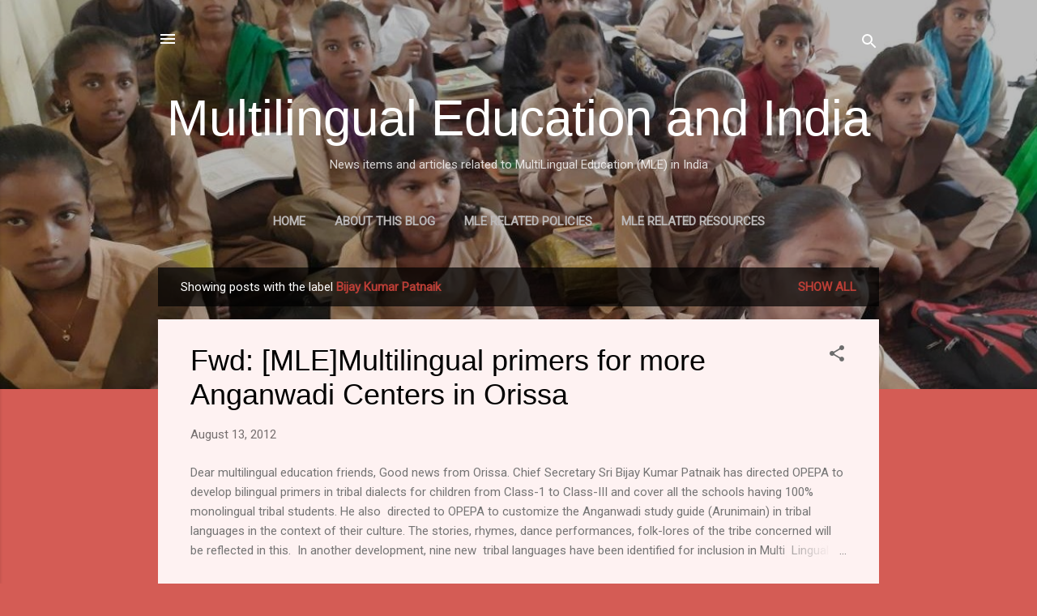

--- FILE ---
content_type: text/html; charset=UTF-8
request_url: http://www.mle-india.net/search/label/Bijay%20Kumar%20Patnaik
body_size: 26238
content:
<!DOCTYPE html>
<html dir='ltr' lang='en'>
<head>
<meta content='width=device-width, initial-scale=1' name='viewport'/>
<title>Multilingual Education and India</title>
<meta content='text/html; charset=UTF-8' http-equiv='Content-Type'/>
<!-- Chrome, Firefox OS and Opera -->
<meta content='#d45c55' name='theme-color'/>
<!-- Windows Phone -->
<meta content='#d45c55' name='msapplication-navbutton-color'/>
<meta content='blogger' name='generator'/>
<link href='http://www.mle-india.net/favicon.ico' rel='icon' type='image/x-icon'/>
<link href='http://www.mle-india.net/search/label/Bijay%20Kumar%20Patnaik' rel='canonical'/>
<link rel="alternate" type="application/atom+xml" title="Multilingual Education and India - Atom" href="http://www.mle-india.net/feeds/posts/default" />
<link rel="alternate" type="application/rss+xml" title="Multilingual Education and India - RSS" href="http://www.mle-india.net/feeds/posts/default?alt=rss" />
<link rel="service.post" type="application/atom+xml" title="Multilingual Education and India - Atom" href="https://www.blogger.com/feeds/4105827888989168609/posts/default" />
<link rel="me" href="https://www.blogger.com/profile/08718995307209780679" />
<!--Can't find substitution for tag [blog.ieCssRetrofitLinks]-->
<meta content='Postings on mother tongue based multilingual education (MLE) in India' name='description'/>
<meta content='http://www.mle-india.net/search/label/Bijay%20Kumar%20Patnaik' property='og:url'/>
<meta content='Multilingual Education and India' property='og:title'/>
<meta content='Postings on mother tongue based multilingual education (MLE) in India' property='og:description'/>
<style type='text/css'>@font-face{font-family:'Roboto';font-style:italic;font-weight:300;font-stretch:100%;font-display:swap;src:url(//fonts.gstatic.com/s/roboto/v50/KFOKCnqEu92Fr1Mu53ZEC9_Vu3r1gIhOszmOClHrs6ljXfMMLt_QuAX-k3Yi128m0kN2.woff2)format('woff2');unicode-range:U+0460-052F,U+1C80-1C8A,U+20B4,U+2DE0-2DFF,U+A640-A69F,U+FE2E-FE2F;}@font-face{font-family:'Roboto';font-style:italic;font-weight:300;font-stretch:100%;font-display:swap;src:url(//fonts.gstatic.com/s/roboto/v50/KFOKCnqEu92Fr1Mu53ZEC9_Vu3r1gIhOszmOClHrs6ljXfMMLt_QuAz-k3Yi128m0kN2.woff2)format('woff2');unicode-range:U+0301,U+0400-045F,U+0490-0491,U+04B0-04B1,U+2116;}@font-face{font-family:'Roboto';font-style:italic;font-weight:300;font-stretch:100%;font-display:swap;src:url(//fonts.gstatic.com/s/roboto/v50/KFOKCnqEu92Fr1Mu53ZEC9_Vu3r1gIhOszmOClHrs6ljXfMMLt_QuAT-k3Yi128m0kN2.woff2)format('woff2');unicode-range:U+1F00-1FFF;}@font-face{font-family:'Roboto';font-style:italic;font-weight:300;font-stretch:100%;font-display:swap;src:url(//fonts.gstatic.com/s/roboto/v50/KFOKCnqEu92Fr1Mu53ZEC9_Vu3r1gIhOszmOClHrs6ljXfMMLt_QuAv-k3Yi128m0kN2.woff2)format('woff2');unicode-range:U+0370-0377,U+037A-037F,U+0384-038A,U+038C,U+038E-03A1,U+03A3-03FF;}@font-face{font-family:'Roboto';font-style:italic;font-weight:300;font-stretch:100%;font-display:swap;src:url(//fonts.gstatic.com/s/roboto/v50/KFOKCnqEu92Fr1Mu53ZEC9_Vu3r1gIhOszmOClHrs6ljXfMMLt_QuHT-k3Yi128m0kN2.woff2)format('woff2');unicode-range:U+0302-0303,U+0305,U+0307-0308,U+0310,U+0312,U+0315,U+031A,U+0326-0327,U+032C,U+032F-0330,U+0332-0333,U+0338,U+033A,U+0346,U+034D,U+0391-03A1,U+03A3-03A9,U+03B1-03C9,U+03D1,U+03D5-03D6,U+03F0-03F1,U+03F4-03F5,U+2016-2017,U+2034-2038,U+203C,U+2040,U+2043,U+2047,U+2050,U+2057,U+205F,U+2070-2071,U+2074-208E,U+2090-209C,U+20D0-20DC,U+20E1,U+20E5-20EF,U+2100-2112,U+2114-2115,U+2117-2121,U+2123-214F,U+2190,U+2192,U+2194-21AE,U+21B0-21E5,U+21F1-21F2,U+21F4-2211,U+2213-2214,U+2216-22FF,U+2308-230B,U+2310,U+2319,U+231C-2321,U+2336-237A,U+237C,U+2395,U+239B-23B7,U+23D0,U+23DC-23E1,U+2474-2475,U+25AF,U+25B3,U+25B7,U+25BD,U+25C1,U+25CA,U+25CC,U+25FB,U+266D-266F,U+27C0-27FF,U+2900-2AFF,U+2B0E-2B11,U+2B30-2B4C,U+2BFE,U+3030,U+FF5B,U+FF5D,U+1D400-1D7FF,U+1EE00-1EEFF;}@font-face{font-family:'Roboto';font-style:italic;font-weight:300;font-stretch:100%;font-display:swap;src:url(//fonts.gstatic.com/s/roboto/v50/KFOKCnqEu92Fr1Mu53ZEC9_Vu3r1gIhOszmOClHrs6ljXfMMLt_QuGb-k3Yi128m0kN2.woff2)format('woff2');unicode-range:U+0001-000C,U+000E-001F,U+007F-009F,U+20DD-20E0,U+20E2-20E4,U+2150-218F,U+2190,U+2192,U+2194-2199,U+21AF,U+21E6-21F0,U+21F3,U+2218-2219,U+2299,U+22C4-22C6,U+2300-243F,U+2440-244A,U+2460-24FF,U+25A0-27BF,U+2800-28FF,U+2921-2922,U+2981,U+29BF,U+29EB,U+2B00-2BFF,U+4DC0-4DFF,U+FFF9-FFFB,U+10140-1018E,U+10190-1019C,U+101A0,U+101D0-101FD,U+102E0-102FB,U+10E60-10E7E,U+1D2C0-1D2D3,U+1D2E0-1D37F,U+1F000-1F0FF,U+1F100-1F1AD,U+1F1E6-1F1FF,U+1F30D-1F30F,U+1F315,U+1F31C,U+1F31E,U+1F320-1F32C,U+1F336,U+1F378,U+1F37D,U+1F382,U+1F393-1F39F,U+1F3A7-1F3A8,U+1F3AC-1F3AF,U+1F3C2,U+1F3C4-1F3C6,U+1F3CA-1F3CE,U+1F3D4-1F3E0,U+1F3ED,U+1F3F1-1F3F3,U+1F3F5-1F3F7,U+1F408,U+1F415,U+1F41F,U+1F426,U+1F43F,U+1F441-1F442,U+1F444,U+1F446-1F449,U+1F44C-1F44E,U+1F453,U+1F46A,U+1F47D,U+1F4A3,U+1F4B0,U+1F4B3,U+1F4B9,U+1F4BB,U+1F4BF,U+1F4C8-1F4CB,U+1F4D6,U+1F4DA,U+1F4DF,U+1F4E3-1F4E6,U+1F4EA-1F4ED,U+1F4F7,U+1F4F9-1F4FB,U+1F4FD-1F4FE,U+1F503,U+1F507-1F50B,U+1F50D,U+1F512-1F513,U+1F53E-1F54A,U+1F54F-1F5FA,U+1F610,U+1F650-1F67F,U+1F687,U+1F68D,U+1F691,U+1F694,U+1F698,U+1F6AD,U+1F6B2,U+1F6B9-1F6BA,U+1F6BC,U+1F6C6-1F6CF,U+1F6D3-1F6D7,U+1F6E0-1F6EA,U+1F6F0-1F6F3,U+1F6F7-1F6FC,U+1F700-1F7FF,U+1F800-1F80B,U+1F810-1F847,U+1F850-1F859,U+1F860-1F887,U+1F890-1F8AD,U+1F8B0-1F8BB,U+1F8C0-1F8C1,U+1F900-1F90B,U+1F93B,U+1F946,U+1F984,U+1F996,U+1F9E9,U+1FA00-1FA6F,U+1FA70-1FA7C,U+1FA80-1FA89,U+1FA8F-1FAC6,U+1FACE-1FADC,U+1FADF-1FAE9,U+1FAF0-1FAF8,U+1FB00-1FBFF;}@font-face{font-family:'Roboto';font-style:italic;font-weight:300;font-stretch:100%;font-display:swap;src:url(//fonts.gstatic.com/s/roboto/v50/KFOKCnqEu92Fr1Mu53ZEC9_Vu3r1gIhOszmOClHrs6ljXfMMLt_QuAf-k3Yi128m0kN2.woff2)format('woff2');unicode-range:U+0102-0103,U+0110-0111,U+0128-0129,U+0168-0169,U+01A0-01A1,U+01AF-01B0,U+0300-0301,U+0303-0304,U+0308-0309,U+0323,U+0329,U+1EA0-1EF9,U+20AB;}@font-face{font-family:'Roboto';font-style:italic;font-weight:300;font-stretch:100%;font-display:swap;src:url(//fonts.gstatic.com/s/roboto/v50/KFOKCnqEu92Fr1Mu53ZEC9_Vu3r1gIhOszmOClHrs6ljXfMMLt_QuAb-k3Yi128m0kN2.woff2)format('woff2');unicode-range:U+0100-02BA,U+02BD-02C5,U+02C7-02CC,U+02CE-02D7,U+02DD-02FF,U+0304,U+0308,U+0329,U+1D00-1DBF,U+1E00-1E9F,U+1EF2-1EFF,U+2020,U+20A0-20AB,U+20AD-20C0,U+2113,U+2C60-2C7F,U+A720-A7FF;}@font-face{font-family:'Roboto';font-style:italic;font-weight:300;font-stretch:100%;font-display:swap;src:url(//fonts.gstatic.com/s/roboto/v50/KFOKCnqEu92Fr1Mu53ZEC9_Vu3r1gIhOszmOClHrs6ljXfMMLt_QuAj-k3Yi128m0g.woff2)format('woff2');unicode-range:U+0000-00FF,U+0131,U+0152-0153,U+02BB-02BC,U+02C6,U+02DA,U+02DC,U+0304,U+0308,U+0329,U+2000-206F,U+20AC,U+2122,U+2191,U+2193,U+2212,U+2215,U+FEFF,U+FFFD;}@font-face{font-family:'Roboto';font-style:normal;font-weight:400;font-stretch:100%;font-display:swap;src:url(//fonts.gstatic.com/s/roboto/v50/KFOMCnqEu92Fr1ME7kSn66aGLdTylUAMQXC89YmC2DPNWubEbVmZiAr0klQmz24O0g.woff2)format('woff2');unicode-range:U+0460-052F,U+1C80-1C8A,U+20B4,U+2DE0-2DFF,U+A640-A69F,U+FE2E-FE2F;}@font-face{font-family:'Roboto';font-style:normal;font-weight:400;font-stretch:100%;font-display:swap;src:url(//fonts.gstatic.com/s/roboto/v50/KFOMCnqEu92Fr1ME7kSn66aGLdTylUAMQXC89YmC2DPNWubEbVmQiAr0klQmz24O0g.woff2)format('woff2');unicode-range:U+0301,U+0400-045F,U+0490-0491,U+04B0-04B1,U+2116;}@font-face{font-family:'Roboto';font-style:normal;font-weight:400;font-stretch:100%;font-display:swap;src:url(//fonts.gstatic.com/s/roboto/v50/KFOMCnqEu92Fr1ME7kSn66aGLdTylUAMQXC89YmC2DPNWubEbVmYiAr0klQmz24O0g.woff2)format('woff2');unicode-range:U+1F00-1FFF;}@font-face{font-family:'Roboto';font-style:normal;font-weight:400;font-stretch:100%;font-display:swap;src:url(//fonts.gstatic.com/s/roboto/v50/KFOMCnqEu92Fr1ME7kSn66aGLdTylUAMQXC89YmC2DPNWubEbVmXiAr0klQmz24O0g.woff2)format('woff2');unicode-range:U+0370-0377,U+037A-037F,U+0384-038A,U+038C,U+038E-03A1,U+03A3-03FF;}@font-face{font-family:'Roboto';font-style:normal;font-weight:400;font-stretch:100%;font-display:swap;src:url(//fonts.gstatic.com/s/roboto/v50/KFOMCnqEu92Fr1ME7kSn66aGLdTylUAMQXC89YmC2DPNWubEbVnoiAr0klQmz24O0g.woff2)format('woff2');unicode-range:U+0302-0303,U+0305,U+0307-0308,U+0310,U+0312,U+0315,U+031A,U+0326-0327,U+032C,U+032F-0330,U+0332-0333,U+0338,U+033A,U+0346,U+034D,U+0391-03A1,U+03A3-03A9,U+03B1-03C9,U+03D1,U+03D5-03D6,U+03F0-03F1,U+03F4-03F5,U+2016-2017,U+2034-2038,U+203C,U+2040,U+2043,U+2047,U+2050,U+2057,U+205F,U+2070-2071,U+2074-208E,U+2090-209C,U+20D0-20DC,U+20E1,U+20E5-20EF,U+2100-2112,U+2114-2115,U+2117-2121,U+2123-214F,U+2190,U+2192,U+2194-21AE,U+21B0-21E5,U+21F1-21F2,U+21F4-2211,U+2213-2214,U+2216-22FF,U+2308-230B,U+2310,U+2319,U+231C-2321,U+2336-237A,U+237C,U+2395,U+239B-23B7,U+23D0,U+23DC-23E1,U+2474-2475,U+25AF,U+25B3,U+25B7,U+25BD,U+25C1,U+25CA,U+25CC,U+25FB,U+266D-266F,U+27C0-27FF,U+2900-2AFF,U+2B0E-2B11,U+2B30-2B4C,U+2BFE,U+3030,U+FF5B,U+FF5D,U+1D400-1D7FF,U+1EE00-1EEFF;}@font-face{font-family:'Roboto';font-style:normal;font-weight:400;font-stretch:100%;font-display:swap;src:url(//fonts.gstatic.com/s/roboto/v50/KFOMCnqEu92Fr1ME7kSn66aGLdTylUAMQXC89YmC2DPNWubEbVn6iAr0klQmz24O0g.woff2)format('woff2');unicode-range:U+0001-000C,U+000E-001F,U+007F-009F,U+20DD-20E0,U+20E2-20E4,U+2150-218F,U+2190,U+2192,U+2194-2199,U+21AF,U+21E6-21F0,U+21F3,U+2218-2219,U+2299,U+22C4-22C6,U+2300-243F,U+2440-244A,U+2460-24FF,U+25A0-27BF,U+2800-28FF,U+2921-2922,U+2981,U+29BF,U+29EB,U+2B00-2BFF,U+4DC0-4DFF,U+FFF9-FFFB,U+10140-1018E,U+10190-1019C,U+101A0,U+101D0-101FD,U+102E0-102FB,U+10E60-10E7E,U+1D2C0-1D2D3,U+1D2E0-1D37F,U+1F000-1F0FF,U+1F100-1F1AD,U+1F1E6-1F1FF,U+1F30D-1F30F,U+1F315,U+1F31C,U+1F31E,U+1F320-1F32C,U+1F336,U+1F378,U+1F37D,U+1F382,U+1F393-1F39F,U+1F3A7-1F3A8,U+1F3AC-1F3AF,U+1F3C2,U+1F3C4-1F3C6,U+1F3CA-1F3CE,U+1F3D4-1F3E0,U+1F3ED,U+1F3F1-1F3F3,U+1F3F5-1F3F7,U+1F408,U+1F415,U+1F41F,U+1F426,U+1F43F,U+1F441-1F442,U+1F444,U+1F446-1F449,U+1F44C-1F44E,U+1F453,U+1F46A,U+1F47D,U+1F4A3,U+1F4B0,U+1F4B3,U+1F4B9,U+1F4BB,U+1F4BF,U+1F4C8-1F4CB,U+1F4D6,U+1F4DA,U+1F4DF,U+1F4E3-1F4E6,U+1F4EA-1F4ED,U+1F4F7,U+1F4F9-1F4FB,U+1F4FD-1F4FE,U+1F503,U+1F507-1F50B,U+1F50D,U+1F512-1F513,U+1F53E-1F54A,U+1F54F-1F5FA,U+1F610,U+1F650-1F67F,U+1F687,U+1F68D,U+1F691,U+1F694,U+1F698,U+1F6AD,U+1F6B2,U+1F6B9-1F6BA,U+1F6BC,U+1F6C6-1F6CF,U+1F6D3-1F6D7,U+1F6E0-1F6EA,U+1F6F0-1F6F3,U+1F6F7-1F6FC,U+1F700-1F7FF,U+1F800-1F80B,U+1F810-1F847,U+1F850-1F859,U+1F860-1F887,U+1F890-1F8AD,U+1F8B0-1F8BB,U+1F8C0-1F8C1,U+1F900-1F90B,U+1F93B,U+1F946,U+1F984,U+1F996,U+1F9E9,U+1FA00-1FA6F,U+1FA70-1FA7C,U+1FA80-1FA89,U+1FA8F-1FAC6,U+1FACE-1FADC,U+1FADF-1FAE9,U+1FAF0-1FAF8,U+1FB00-1FBFF;}@font-face{font-family:'Roboto';font-style:normal;font-weight:400;font-stretch:100%;font-display:swap;src:url(//fonts.gstatic.com/s/roboto/v50/KFOMCnqEu92Fr1ME7kSn66aGLdTylUAMQXC89YmC2DPNWubEbVmbiAr0klQmz24O0g.woff2)format('woff2');unicode-range:U+0102-0103,U+0110-0111,U+0128-0129,U+0168-0169,U+01A0-01A1,U+01AF-01B0,U+0300-0301,U+0303-0304,U+0308-0309,U+0323,U+0329,U+1EA0-1EF9,U+20AB;}@font-face{font-family:'Roboto';font-style:normal;font-weight:400;font-stretch:100%;font-display:swap;src:url(//fonts.gstatic.com/s/roboto/v50/KFOMCnqEu92Fr1ME7kSn66aGLdTylUAMQXC89YmC2DPNWubEbVmaiAr0klQmz24O0g.woff2)format('woff2');unicode-range:U+0100-02BA,U+02BD-02C5,U+02C7-02CC,U+02CE-02D7,U+02DD-02FF,U+0304,U+0308,U+0329,U+1D00-1DBF,U+1E00-1E9F,U+1EF2-1EFF,U+2020,U+20A0-20AB,U+20AD-20C0,U+2113,U+2C60-2C7F,U+A720-A7FF;}@font-face{font-family:'Roboto';font-style:normal;font-weight:400;font-stretch:100%;font-display:swap;src:url(//fonts.gstatic.com/s/roboto/v50/KFOMCnqEu92Fr1ME7kSn66aGLdTylUAMQXC89YmC2DPNWubEbVmUiAr0klQmz24.woff2)format('woff2');unicode-range:U+0000-00FF,U+0131,U+0152-0153,U+02BB-02BC,U+02C6,U+02DA,U+02DC,U+0304,U+0308,U+0329,U+2000-206F,U+20AC,U+2122,U+2191,U+2193,U+2212,U+2215,U+FEFF,U+FFFD;}</style>
<style id='page-skin-1' type='text/css'><!--
/*! normalize.css v3.0.1 | MIT License | git.io/normalize */html{font-family:sans-serif;-ms-text-size-adjust:100%;-webkit-text-size-adjust:100%}body{margin:0}article,aside,details,figcaption,figure,footer,header,hgroup,main,nav,section,summary{display:block}audio,canvas,progress,video{display:inline-block;vertical-align:baseline}audio:not([controls]){display:none;height:0}[hidden],template{display:none}a{background:transparent}a:active,a:hover{outline:0}abbr[title]{border-bottom:1px dotted}b,strong{font-weight:bold}dfn{font-style:italic}h1{font-size:2em;margin:.67em 0}mark{background:#ff0;color:#000}small{font-size:80%}sub,sup{font-size:75%;line-height:0;position:relative;vertical-align:baseline}sup{top:-0.5em}sub{bottom:-0.25em}img{border:0}svg:not(:root){overflow:hidden}figure{margin:1em 40px}hr{-moz-box-sizing:content-box;box-sizing:content-box;height:0}pre{overflow:auto}code,kbd,pre,samp{font-family:monospace,monospace;font-size:1em}button,input,optgroup,select,textarea{color:inherit;font:inherit;margin:0}button{overflow:visible}button,select{text-transform:none}button,html input[type="button"],input[type="reset"],input[type="submit"]{-webkit-appearance:button;cursor:pointer}button[disabled],html input[disabled]{cursor:default}button::-moz-focus-inner,input::-moz-focus-inner{border:0;padding:0}input{line-height:normal}input[type="checkbox"],input[type="radio"]{box-sizing:border-box;padding:0}input[type="number"]::-webkit-inner-spin-button,input[type="number"]::-webkit-outer-spin-button{height:auto}input[type="search"]{-webkit-appearance:textfield;-moz-box-sizing:content-box;-webkit-box-sizing:content-box;box-sizing:content-box}input[type="search"]::-webkit-search-cancel-button,input[type="search"]::-webkit-search-decoration{-webkit-appearance:none}fieldset{border:1px solid #c0c0c0;margin:0 2px;padding:.35em .625em .75em}legend{border:0;padding:0}textarea{overflow:auto}optgroup{font-weight:bold}table{border-collapse:collapse;border-spacing:0}td,th{padding:0}
/*!************************************************
* Blogger Template Style
* Name: Contempo
**************************************************/
body{
overflow-wrap:break-word;
word-break:break-word;
word-wrap:break-word
}
.hidden{
display:none
}
.invisible{
visibility:hidden
}
.container::after,.float-container::after{
clear:both;
content:"";
display:table
}
.clearboth{
clear:both
}
#comments .comment .comment-actions,.subscribe-popup .FollowByEmail .follow-by-email-submit,.widget.Profile .profile-link,.widget.Profile .profile-link.visit-profile{
background:0 0;
border:0;
box-shadow:none;
color:#bb3e36;
cursor:pointer;
font-size:14px;
font-weight:700;
outline:0;
text-decoration:none;
text-transform:uppercase;
width:auto
}
.dim-overlay{
background-color:rgba(0,0,0,.54);
height:100vh;
left:0;
position:fixed;
top:0;
width:100%
}
#sharing-dim-overlay{
background-color:transparent
}
input::-ms-clear{
display:none
}
.blogger-logo,.svg-icon-24.blogger-logo{
fill:#ff9800;
opacity:1
}
.loading-spinner-large{
-webkit-animation:mspin-rotate 1.568s infinite linear;
animation:mspin-rotate 1.568s infinite linear;
height:48px;
overflow:hidden;
position:absolute;
width:48px;
z-index:200
}
.loading-spinner-large>div{
-webkit-animation:mspin-revrot 5332ms infinite steps(4);
animation:mspin-revrot 5332ms infinite steps(4)
}
.loading-spinner-large>div>div{
-webkit-animation:mspin-singlecolor-large-film 1333ms infinite steps(81);
animation:mspin-singlecolor-large-film 1333ms infinite steps(81);
background-size:100%;
height:48px;
width:3888px
}
.mspin-black-large>div>div,.mspin-grey_54-large>div>div{
background-image:url(https://www.blogblog.com/indie/mspin_black_large.svg)
}
.mspin-white-large>div>div{
background-image:url(https://www.blogblog.com/indie/mspin_white_large.svg)
}
.mspin-grey_54-large{
opacity:.54
}
@-webkit-keyframes mspin-singlecolor-large-film{
from{
-webkit-transform:translateX(0);
transform:translateX(0)
}
to{
-webkit-transform:translateX(-3888px);
transform:translateX(-3888px)
}
}
@keyframes mspin-singlecolor-large-film{
from{
-webkit-transform:translateX(0);
transform:translateX(0)
}
to{
-webkit-transform:translateX(-3888px);
transform:translateX(-3888px)
}
}
@-webkit-keyframes mspin-rotate{
from{
-webkit-transform:rotate(0);
transform:rotate(0)
}
to{
-webkit-transform:rotate(360deg);
transform:rotate(360deg)
}
}
@keyframes mspin-rotate{
from{
-webkit-transform:rotate(0);
transform:rotate(0)
}
to{
-webkit-transform:rotate(360deg);
transform:rotate(360deg)
}
}
@-webkit-keyframes mspin-revrot{
from{
-webkit-transform:rotate(0);
transform:rotate(0)
}
to{
-webkit-transform:rotate(-360deg);
transform:rotate(-360deg)
}
}
@keyframes mspin-revrot{
from{
-webkit-transform:rotate(0);
transform:rotate(0)
}
to{
-webkit-transform:rotate(-360deg);
transform:rotate(-360deg)
}
}
.skip-navigation{
background-color:#fff;
box-sizing:border-box;
color:#000;
display:block;
height:0;
left:0;
line-height:50px;
overflow:hidden;
padding-top:0;
position:fixed;
text-align:center;
top:0;
-webkit-transition:box-shadow .3s,height .3s,padding-top .3s;
transition:box-shadow .3s,height .3s,padding-top .3s;
width:100%;
z-index:900
}
.skip-navigation:focus{
box-shadow:0 4px 5px 0 rgba(0,0,0,.14),0 1px 10px 0 rgba(0,0,0,.12),0 2px 4px -1px rgba(0,0,0,.2);
height:50px
}
#main{
outline:0
}
.main-heading{
position:absolute;
clip:rect(1px,1px,1px,1px);
padding:0;
border:0;
height:1px;
width:1px;
overflow:hidden
}
.Attribution{
margin-top:1em;
text-align:center
}
.Attribution .blogger img,.Attribution .blogger svg{
vertical-align:bottom
}
.Attribution .blogger img{
margin-right:.5em
}
.Attribution div{
line-height:24px;
margin-top:.5em
}
.Attribution .copyright,.Attribution .image-attribution{
font-size:.7em;
margin-top:1.5em
}
.BLOG_mobile_video_class{
display:none
}
.bg-photo{
background-attachment:scroll!important
}
body .CSS_LIGHTBOX{
z-index:900
}
.extendable .show-less,.extendable .show-more{
border-color:#bb3e36;
color:#bb3e36;
margin-top:8px
}
.extendable .show-less.hidden,.extendable .show-more.hidden{
display:none
}
.inline-ad{
display:none;
max-width:100%;
overflow:hidden
}
.adsbygoogle{
display:block
}
#cookieChoiceInfo{
bottom:0;
top:auto
}
iframe.b-hbp-video{
border:0
}
.post-body img{
max-width:100%
}
.post-body iframe{
max-width:100%
}
.post-body a[imageanchor="1"]{
display:inline-block
}
.byline{
margin-right:1em
}
.byline:last-child{
margin-right:0
}
.link-copied-dialog{
max-width:520px;
outline:0
}
.link-copied-dialog .modal-dialog-buttons{
margin-top:8px
}
.link-copied-dialog .goog-buttonset-default{
background:0 0;
border:0
}
.link-copied-dialog .goog-buttonset-default:focus{
outline:0
}
.paging-control-container{
margin-bottom:16px
}
.paging-control-container .paging-control{
display:inline-block
}
.paging-control-container .comment-range-text::after,.paging-control-container .paging-control{
color:#bb3e36
}
.paging-control-container .comment-range-text,.paging-control-container .paging-control{
margin-right:8px
}
.paging-control-container .comment-range-text::after,.paging-control-container .paging-control::after{
content:"\b7";
cursor:default;
padding-left:8px;
pointer-events:none
}
.paging-control-container .comment-range-text:last-child::after,.paging-control-container .paging-control:last-child::after{
content:none
}
.byline.reactions iframe{
height:20px
}
.b-notification{
color:#000;
background-color:#fff;
border-bottom:solid 1px #000;
box-sizing:border-box;
padding:16px 32px;
text-align:center
}
.b-notification.visible{
-webkit-transition:margin-top .3s cubic-bezier(.4,0,.2,1);
transition:margin-top .3s cubic-bezier(.4,0,.2,1)
}
.b-notification.invisible{
position:absolute
}
.b-notification-close{
position:absolute;
right:8px;
top:8px
}
.no-posts-message{
line-height:40px;
text-align:center
}
@media screen and (max-width:800px){
body.item-view .post-body a[imageanchor="1"][style*="float: left;"],body.item-view .post-body a[imageanchor="1"][style*="float: right;"]{
float:none!important;
clear:none!important
}
body.item-view .post-body a[imageanchor="1"] img{
display:block;
height:auto;
margin:0 auto
}
body.item-view .post-body>.separator:first-child>a[imageanchor="1"]:first-child{
margin-top:20px
}
.post-body a[imageanchor]{
display:block
}
body.item-view .post-body a[imageanchor="1"]{
margin-left:0!important;
margin-right:0!important
}
body.item-view .post-body a[imageanchor="1"]+a[imageanchor="1"]{
margin-top:16px
}
}
.item-control{
display:none
}
#comments{
border-top:1px dashed rgba(0,0,0,.54);
margin-top:20px;
padding:20px
}
#comments .comment-thread ol{
margin:0;
padding-left:0;
padding-left:0
}
#comments .comment .comment-replybox-single,#comments .comment-thread .comment-replies{
margin-left:60px
}
#comments .comment-thread .thread-count{
display:none
}
#comments .comment{
list-style-type:none;
padding:0 0 30px;
position:relative
}
#comments .comment .comment{
padding-bottom:8px
}
.comment .avatar-image-container{
position:absolute
}
.comment .avatar-image-container img{
border-radius:50%
}
.avatar-image-container svg,.comment .avatar-image-container .avatar-icon{
border-radius:50%;
border:solid 1px #6c6c6c;
box-sizing:border-box;
fill:#6c6c6c;
height:35px;
margin:0;
padding:7px;
width:35px
}
.comment .comment-block{
margin-top:10px;
margin-left:60px;
padding-bottom:0
}
#comments .comment-author-header-wrapper{
margin-left:40px
}
#comments .comment .thread-expanded .comment-block{
padding-bottom:20px
}
#comments .comment .comment-header .user,#comments .comment .comment-header .user a{
color:#000000;
font-style:normal;
font-weight:700
}
#comments .comment .comment-actions{
bottom:0;
margin-bottom:15px;
position:absolute
}
#comments .comment .comment-actions>*{
margin-right:8px
}
#comments .comment .comment-header .datetime{
bottom:0;
color:rgba(0,0,0,.54);
display:inline-block;
font-size:13px;
font-style:italic;
margin-left:8px
}
#comments .comment .comment-footer .comment-timestamp a,#comments .comment .comment-header .datetime a{
color:rgba(0,0,0,.54)
}
#comments .comment .comment-content,.comment .comment-body{
margin-top:12px;
word-break:break-word
}
.comment-body{
margin-bottom:12px
}
#comments.embed[data-num-comments="0"]{
border:0;
margin-top:0;
padding-top:0
}
#comments.embed[data-num-comments="0"] #comment-post-message,#comments.embed[data-num-comments="0"] div.comment-form>p,#comments.embed[data-num-comments="0"] p.comment-footer{
display:none
}
#comment-editor-src{
display:none
}
.comments .comments-content .loadmore.loaded{
max-height:0;
opacity:0;
overflow:hidden
}
.extendable .remaining-items{
height:0;
overflow:hidden;
-webkit-transition:height .3s cubic-bezier(.4,0,.2,1);
transition:height .3s cubic-bezier(.4,0,.2,1)
}
.extendable .remaining-items.expanded{
height:auto
}
.svg-icon-24,.svg-icon-24-button{
cursor:pointer;
height:24px;
width:24px;
min-width:24px
}
.touch-icon{
margin:-12px;
padding:12px
}
.touch-icon:active,.touch-icon:focus{
background-color:rgba(153,153,153,.4);
border-radius:50%
}
svg:not(:root).touch-icon{
overflow:visible
}
html[dir=rtl] .rtl-reversible-icon{
-webkit-transform:scaleX(-1);
-ms-transform:scaleX(-1);
transform:scaleX(-1)
}
.svg-icon-24-button,.touch-icon-button{
background:0 0;
border:0;
margin:0;
outline:0;
padding:0
}
.touch-icon-button .touch-icon:active,.touch-icon-button .touch-icon:focus{
background-color:transparent
}
.touch-icon-button:active .touch-icon,.touch-icon-button:focus .touch-icon{
background-color:rgba(153,153,153,.4);
border-radius:50%
}
.Profile .default-avatar-wrapper .avatar-icon{
border-radius:50%;
border:solid 1px #6c6c6c;
box-sizing:border-box;
fill:#6c6c6c;
margin:0
}
.Profile .individual .default-avatar-wrapper .avatar-icon{
padding:25px
}
.Profile .individual .avatar-icon,.Profile .individual .profile-img{
height:120px;
width:120px
}
.Profile .team .default-avatar-wrapper .avatar-icon{
padding:8px
}
.Profile .team .avatar-icon,.Profile .team .default-avatar-wrapper,.Profile .team .profile-img{
height:40px;
width:40px
}
.snippet-container{
margin:0;
position:relative;
overflow:hidden
}
.snippet-fade{
bottom:0;
box-sizing:border-box;
position:absolute;
width:96px
}
.snippet-fade{
right:0
}
.snippet-fade:after{
content:"\2026"
}
.snippet-fade:after{
float:right
}
.post-bottom{
-webkit-box-align:center;
-webkit-align-items:center;
-ms-flex-align:center;
align-items:center;
display:-webkit-box;
display:-webkit-flex;
display:-ms-flexbox;
display:flex;
-webkit-flex-wrap:wrap;
-ms-flex-wrap:wrap;
flex-wrap:wrap
}
.post-footer{
-webkit-box-flex:1;
-webkit-flex:1 1 auto;
-ms-flex:1 1 auto;
flex:1 1 auto;
-webkit-flex-wrap:wrap;
-ms-flex-wrap:wrap;
flex-wrap:wrap;
-webkit-box-ordinal-group:2;
-webkit-order:1;
-ms-flex-order:1;
order:1
}
.post-footer>*{
-webkit-box-flex:0;
-webkit-flex:0 1 auto;
-ms-flex:0 1 auto;
flex:0 1 auto
}
.post-footer .byline:last-child{
margin-right:1em
}
.jump-link{
-webkit-box-flex:0;
-webkit-flex:0 0 auto;
-ms-flex:0 0 auto;
flex:0 0 auto;
-webkit-box-ordinal-group:3;
-webkit-order:2;
-ms-flex-order:2;
order:2
}
.centered-top-container.sticky{
left:0;
position:fixed;
right:0;
top:0;
width:auto;
z-index:50;
-webkit-transition-property:opacity,-webkit-transform;
transition-property:opacity,-webkit-transform;
transition-property:transform,opacity;
transition-property:transform,opacity,-webkit-transform;
-webkit-transition-duration:.2s;
transition-duration:.2s;
-webkit-transition-timing-function:cubic-bezier(.4,0,.2,1);
transition-timing-function:cubic-bezier(.4,0,.2,1)
}
.centered-top-placeholder{
display:none
}
.collapsed-header .centered-top-placeholder{
display:block
}
.centered-top-container .Header .replaced h1,.centered-top-placeholder .Header .replaced h1{
display:none
}
.centered-top-container.sticky .Header .replaced h1{
display:block
}
.centered-top-container.sticky .Header .header-widget{
background:0 0
}
.centered-top-container.sticky .Header .header-image-wrapper{
display:none
}
.centered-top-container img,.centered-top-placeholder img{
max-width:100%
}
.collapsible{
-webkit-transition:height .3s cubic-bezier(.4,0,.2,1);
transition:height .3s cubic-bezier(.4,0,.2,1)
}
.collapsible,.collapsible>summary{
display:block;
overflow:hidden
}
.collapsible>:not(summary){
display:none
}
.collapsible[open]>:not(summary){
display:block
}
.collapsible:focus,.collapsible>summary:focus{
outline:0
}
.collapsible>summary{
cursor:pointer;
display:block;
padding:0
}
.collapsible:focus>summary,.collapsible>summary:focus{
background-color:transparent
}
.collapsible>summary::-webkit-details-marker{
display:none
}
.collapsible-title{
-webkit-box-align:center;
-webkit-align-items:center;
-ms-flex-align:center;
align-items:center;
display:-webkit-box;
display:-webkit-flex;
display:-ms-flexbox;
display:flex
}
.collapsible-title .title{
-webkit-box-flex:1;
-webkit-flex:1 1 auto;
-ms-flex:1 1 auto;
flex:1 1 auto;
-webkit-box-ordinal-group:1;
-webkit-order:0;
-ms-flex-order:0;
order:0;
overflow:hidden;
text-overflow:ellipsis;
white-space:nowrap
}
.collapsible-title .chevron-down,.collapsible[open] .collapsible-title .chevron-up{
display:block
}
.collapsible-title .chevron-up,.collapsible[open] .collapsible-title .chevron-down{
display:none
}
.flat-button{
cursor:pointer;
display:inline-block;
font-weight:700;
text-transform:uppercase;
border-radius:2px;
padding:8px;
margin:-8px
}
.flat-icon-button{
background:0 0;
border:0;
margin:0;
outline:0;
padding:0;
margin:-12px;
padding:12px;
cursor:pointer;
box-sizing:content-box;
display:inline-block;
line-height:0
}
.flat-icon-button,.flat-icon-button .splash-wrapper{
border-radius:50%
}
.flat-icon-button .splash.animate{
-webkit-animation-duration:.3s;
animation-duration:.3s
}
.overflowable-container{
max-height:46px;
overflow:hidden;
position:relative
}
.overflow-button{
cursor:pointer
}
#overflowable-dim-overlay{
background:0 0
}
.overflow-popup{
box-shadow:0 2px 2px 0 rgba(0,0,0,.14),0 3px 1px -2px rgba(0,0,0,.2),0 1px 5px 0 rgba(0,0,0,.12);
background-color:#f3fdfe;
left:0;
max-width:calc(100% - 32px);
position:absolute;
top:0;
visibility:hidden;
z-index:101
}
.overflow-popup ul{
list-style:none
}
.overflow-popup .tabs li,.overflow-popup li{
display:block;
height:auto
}
.overflow-popup .tabs li{
padding-left:0;
padding-right:0
}
.overflow-button.hidden,.overflow-popup .tabs li.hidden,.overflow-popup li.hidden{
display:none
}
.pill-button{
background:0 0;
border:1px solid;
border-radius:12px;
cursor:pointer;
display:inline-block;
padding:4px 16px;
text-transform:uppercase
}
.ripple{
position:relative
}
.ripple>*{
z-index:1
}
.splash-wrapper{
bottom:0;
left:0;
overflow:hidden;
pointer-events:none;
position:absolute;
right:0;
top:0;
z-index:0
}
.splash{
background:#ccc;
border-radius:100%;
display:block;
opacity:.6;
position:absolute;
-webkit-transform:scale(0);
-ms-transform:scale(0);
transform:scale(0)
}
.splash.animate{
-webkit-animation:ripple-effect .4s linear;
animation:ripple-effect .4s linear
}
@-webkit-keyframes ripple-effect{
100%{
opacity:0;
-webkit-transform:scale(2.5);
transform:scale(2.5)
}
}
@keyframes ripple-effect{
100%{
opacity:0;
-webkit-transform:scale(2.5);
transform:scale(2.5)
}
}
.search{
display:-webkit-box;
display:-webkit-flex;
display:-ms-flexbox;
display:flex;
line-height:24px;
width:24px
}
.search.focused{
width:100%
}
.search.focused .section{
width:100%
}
.search form{
z-index:101
}
.search h3{
display:none
}
.search form{
display:-webkit-box;
display:-webkit-flex;
display:-ms-flexbox;
display:flex;
-webkit-box-flex:1;
-webkit-flex:1 0 0;
-ms-flex:1 0 0px;
flex:1 0 0;
border-bottom:solid 1px transparent;
padding-bottom:8px
}
.search form>*{
display:none
}
.search.focused form>*{
display:block
}
.search .search-input label{
display:none
}
.centered-top-placeholder.cloned .search form{
z-index:30
}
.search.focused form{
border-color:#ffffff;
position:relative;
width:auto
}
.collapsed-header .centered-top-container .search.focused form{
border-bottom-color:transparent
}
.search-expand{
-webkit-box-flex:0;
-webkit-flex:0 0 auto;
-ms-flex:0 0 auto;
flex:0 0 auto
}
.search-expand-text{
display:none
}
.search-close{
display:inline;
vertical-align:middle
}
.search-input{
-webkit-box-flex:1;
-webkit-flex:1 0 1px;
-ms-flex:1 0 1px;
flex:1 0 1px
}
.search-input input{
background:0 0;
border:0;
box-sizing:border-box;
color:#ffffff;
display:inline-block;
outline:0;
width:calc(100% - 48px)
}
.search-input input.no-cursor{
color:transparent;
text-shadow:0 0 0 #ffffff
}
.collapsed-header .centered-top-container .search-action,.collapsed-header .centered-top-container .search-input input{
color:#000000
}
.collapsed-header .centered-top-container .search-input input.no-cursor{
color:transparent;
text-shadow:0 0 0 #000000
}
.collapsed-header .centered-top-container .search-input input.no-cursor:focus,.search-input input.no-cursor:focus{
outline:0
}
.search-focused>*{
visibility:hidden
}
.search-focused .search,.search-focused .search-icon{
visibility:visible
}
.search.focused .search-action{
display:block
}
.search.focused .search-action:disabled{
opacity:.3
}
.widget.Sharing .sharing-button{
display:none
}
.widget.Sharing .sharing-buttons li{
padding:0
}
.widget.Sharing .sharing-buttons li span{
display:none
}
.post-share-buttons{
position:relative
}
.centered-bottom .share-buttons .svg-icon-24,.share-buttons .svg-icon-24{
fill:#6c6c6c
}
.sharing-open.touch-icon-button:active .touch-icon,.sharing-open.touch-icon-button:focus .touch-icon{
background-color:transparent
}
.share-buttons{
background-color:#f3fdfe;
border-radius:2px;
box-shadow:0 2px 2px 0 rgba(0,0,0,.14),0 3px 1px -2px rgba(0,0,0,.2),0 1px 5px 0 rgba(0,0,0,.12);
color:#212121;
list-style:none;
margin:0;
padding:8px 0;
position:absolute;
top:-11px;
min-width:200px;
z-index:101
}
.share-buttons.hidden{
display:none
}
.sharing-button{
background:0 0;
border:0;
margin:0;
outline:0;
padding:0;
cursor:pointer
}
.share-buttons li{
margin:0;
height:48px
}
.share-buttons li:last-child{
margin-bottom:0
}
.share-buttons li .sharing-platform-button{
box-sizing:border-box;
cursor:pointer;
display:block;
height:100%;
margin-bottom:0;
padding:0 16px;
position:relative;
width:100%
}
.share-buttons li .sharing-platform-button:focus,.share-buttons li .sharing-platform-button:hover{
background-color:rgba(128,128,128,.1);
outline:0
}
.share-buttons li svg[class*=" sharing-"],.share-buttons li svg[class^=sharing-]{
position:absolute;
top:10px
}
.share-buttons li span.sharing-platform-button{
position:relative;
top:0
}
.share-buttons li .platform-sharing-text{
display:block;
font-size:16px;
line-height:48px;
white-space:nowrap
}
.share-buttons li .platform-sharing-text{
margin-left:56px
}
.sidebar-container{
background-color:#fef2f2;
max-width:284px;
overflow-y:auto;
-webkit-transition-property:-webkit-transform;
transition-property:-webkit-transform;
transition-property:transform;
transition-property:transform,-webkit-transform;
-webkit-transition-duration:.3s;
transition-duration:.3s;
-webkit-transition-timing-function:cubic-bezier(0,0,.2,1);
transition-timing-function:cubic-bezier(0,0,.2,1);
width:284px;
z-index:101;
-webkit-overflow-scrolling:touch
}
.sidebar-container .navigation{
line-height:0;
padding:16px
}
.sidebar-container .sidebar-back{
cursor:pointer
}
.sidebar-container .widget{
background:0 0;
margin:0 16px;
padding:16px 0
}
.sidebar-container .widget .title{
color:#000000;
margin:0
}
.sidebar-container .widget ul{
list-style:none;
margin:0;
padding:0
}
.sidebar-container .widget ul ul{
margin-left:1em
}
.sidebar-container .widget li{
font-size:16px;
line-height:normal
}
.sidebar-container .widget+.widget{
border-top:1px dashed #cbcbcb
}
.BlogArchive li{
margin:16px 0
}
.BlogArchive li:last-child{
margin-bottom:0
}
.Label li a{
display:inline-block
}
.BlogArchive .post-count,.Label .label-count{
float:right;
margin-left:.25em
}
.BlogArchive .post-count::before,.Label .label-count::before{
content:"("
}
.BlogArchive .post-count::after,.Label .label-count::after{
content:")"
}
.widget.Translate .skiptranslate>div{
display:block!important
}
.widget.Profile .profile-link{
display:-webkit-box;
display:-webkit-flex;
display:-ms-flexbox;
display:flex
}
.widget.Profile .team-member .default-avatar-wrapper,.widget.Profile .team-member .profile-img{
-webkit-box-flex:0;
-webkit-flex:0 0 auto;
-ms-flex:0 0 auto;
flex:0 0 auto;
margin-right:1em
}
.widget.Profile .individual .profile-link{
-webkit-box-orient:vertical;
-webkit-box-direction:normal;
-webkit-flex-direction:column;
-ms-flex-direction:column;
flex-direction:column
}
.widget.Profile .team .profile-link .profile-name{
-webkit-align-self:center;
-ms-flex-item-align:center;
align-self:center;
display:block;
-webkit-box-flex:1;
-webkit-flex:1 1 auto;
-ms-flex:1 1 auto;
flex:1 1 auto
}
.dim-overlay{
background-color:rgba(0,0,0,.54);
z-index:100
}
body.sidebar-visible{
overflow-y:hidden
}
@media screen and (max-width:1439px){
.sidebar-container{
bottom:0;
position:fixed;
top:0;
left:0;
right:auto
}
.sidebar-container.sidebar-invisible{
-webkit-transition-timing-function:cubic-bezier(.4,0,.6,1);
transition-timing-function:cubic-bezier(.4,0,.6,1);
-webkit-transform:translateX(-284px);
-ms-transform:translateX(-284px);
transform:translateX(-284px)
}
}
@media screen and (min-width:1440px){
.sidebar-container{
position:absolute;
top:0;
left:0;
right:auto
}
.sidebar-container .navigation{
display:none
}
}
.dialog{
box-shadow:0 2px 2px 0 rgba(0,0,0,.14),0 3px 1px -2px rgba(0,0,0,.2),0 1px 5px 0 rgba(0,0,0,.12);
background:#fef2f2;
box-sizing:border-box;
color:#717171;
padding:30px;
position:fixed;
text-align:center;
width:calc(100% - 24px);
z-index:101
}
.dialog input[type=email],.dialog input[type=text]{
background-color:transparent;
border:0;
border-bottom:solid 1px rgba(113,113,113,.12);
color:#717171;
display:block;
font-family:Roboto, sans-serif;
font-size:16px;
line-height:24px;
margin:auto;
padding-bottom:7px;
outline:0;
text-align:center;
width:100%
}
.dialog input[type=email]::-webkit-input-placeholder,.dialog input[type=text]::-webkit-input-placeholder{
color:#717171
}
.dialog input[type=email]::-moz-placeholder,.dialog input[type=text]::-moz-placeholder{
color:#717171
}
.dialog input[type=email]:-ms-input-placeholder,.dialog input[type=text]:-ms-input-placeholder{
color:#717171
}
.dialog input[type=email]::-ms-input-placeholder,.dialog input[type=text]::-ms-input-placeholder{
color:#717171
}
.dialog input[type=email]::placeholder,.dialog input[type=text]::placeholder{
color:#717171
}
.dialog input[type=email]:focus,.dialog input[type=text]:focus{
border-bottom:solid 2px #bb3e36;
padding-bottom:6px
}
.dialog input.no-cursor{
color:transparent;
text-shadow:0 0 0 #717171
}
.dialog input.no-cursor:focus{
outline:0
}
.dialog input.no-cursor:focus{
outline:0
}
.dialog input[type=submit]{
font-family:Roboto, sans-serif
}
.dialog .goog-buttonset-default{
color:#bb3e36
}
.subscribe-popup{
max-width:364px
}
.subscribe-popup h3{
color:#000000;
font-size:1.8em;
margin-top:0
}
.subscribe-popup .FollowByEmail h3{
display:none
}
.subscribe-popup .FollowByEmail .follow-by-email-submit{
color:#bb3e36;
display:inline-block;
margin:0 auto;
margin-top:24px;
width:auto;
white-space:normal
}
.subscribe-popup .FollowByEmail .follow-by-email-submit:disabled{
cursor:default;
opacity:.3
}
@media (max-width:800px){
.blog-name div.widget.Subscribe{
margin-bottom:16px
}
body.item-view .blog-name div.widget.Subscribe{
margin:8px auto 16px auto;
width:100%
}
}
.tabs{
list-style:none
}
.tabs li{
display:inline-block
}
.tabs li a{
cursor:pointer;
display:inline-block;
font-weight:700;
text-transform:uppercase;
padding:12px 8px
}
.tabs .selected{
border-bottom:4px solid #ffffff
}
.tabs .selected a{
color:#ffffff
}
body#layout .bg-photo,body#layout .bg-photo-overlay{
display:none
}
body#layout .page_body{
padding:0;
position:relative;
top:0
}
body#layout .page{
display:inline-block;
left:inherit;
position:relative;
vertical-align:top;
width:540px
}
body#layout .centered{
max-width:954px
}
body#layout .navigation{
display:none
}
body#layout .sidebar-container{
display:inline-block;
width:40%
}
body#layout .hamburger-menu,body#layout .search{
display:none
}
.centered-top-container .svg-icon-24,body.collapsed-header .centered-top-placeholder .svg-icon-24{
fill:#ffffff
}
.sidebar-container .svg-icon-24{
fill:#6c6c6c
}
.centered-bottom .svg-icon-24,body.collapsed-header .centered-top-container .svg-icon-24{
fill:#6c6c6c
}
.centered-bottom .share-buttons .svg-icon-24,.share-buttons .svg-icon-24{
fill:#6c6c6c
}
body{
background-color:#d45c55;
color:#717171;
font:15px Roboto, sans-serif;
margin:0;
min-height:100vh
}
img{
max-width:100%
}
h3{
color:#717171;
font-size:16px
}
a{
text-decoration:none;
color:#bb3e36
}
a:visited{
color:#37afc0
}
a:hover{
color:#37afc0
}
blockquote{
color:#000000;
font:italic 300 15px Roboto, sans-serif;
font-size:x-large;
text-align:center
}
.pill-button{
font-size:12px
}
.bg-photo-container{
height:480px;
overflow:hidden;
position:absolute;
width:100%;
z-index:1
}
.bg-photo{
background:#d45c55 url(https://blogger.googleusercontent.com/img/a/AVvXsEi6qaAvhMxwzO52K9h3JHu2xHHFOSdjYer5HBxULTnuLHZP_HgLD9He5OhG-bi3mr2LZ7Rn8Vzp0yJBBDDC4F6kcE0e7uu_nYzNcB-dsbZvSXzH7drNXCM21ER4xwNKdYezeN_PgUq_3nDWo-t4YlM1xjveXnW0ERDG0e945VF_DytbEOWzIO-upRRW=s1600) repeat scroll top left;
background-attachment:scroll;
background-size:cover;
-webkit-filter:blur(0px);
filter:blur(0px);
height:calc(100% + 2 * 0px);
left:0px;
position:absolute;
top:0px;
width:calc(100% + 2 * 0px)
}
.bg-photo-overlay{
background:rgba(0,0,0,.26);
background-size:cover;
height:480px;
position:absolute;
width:100%;
z-index:2
}
.hamburger-menu{
float:left;
margin-top:0
}
.sticky .hamburger-menu{
float:none;
position:absolute
}
.search{
border-bottom:solid 1px rgba(255, 255, 255, 0);
float:right;
position:relative;
-webkit-transition-property:width;
transition-property:width;
-webkit-transition-duration:.5s;
transition-duration:.5s;
-webkit-transition-timing-function:cubic-bezier(.4,0,.2,1);
transition-timing-function:cubic-bezier(.4,0,.2,1);
z-index:101
}
.search .dim-overlay{
background-color:transparent
}
.search form{
height:36px;
-webkit-transition-property:border-color;
transition-property:border-color;
-webkit-transition-delay:.5s;
transition-delay:.5s;
-webkit-transition-duration:.2s;
transition-duration:.2s;
-webkit-transition-timing-function:cubic-bezier(.4,0,.2,1);
transition-timing-function:cubic-bezier(.4,0,.2,1)
}
.search.focused{
width:calc(100% - 48px)
}
.search.focused form{
display:-webkit-box;
display:-webkit-flex;
display:-ms-flexbox;
display:flex;
-webkit-box-flex:1;
-webkit-flex:1 0 1px;
-ms-flex:1 0 1px;
flex:1 0 1px;
border-color:#ffffff;
margin-left:-24px;
padding-left:36px;
position:relative;
width:auto
}
.item-view .search,.sticky .search{
right:0;
float:none;
margin-left:0;
position:absolute
}
.item-view .search.focused,.sticky .search.focused{
width:calc(100% - 50px)
}
.item-view .search.focused form,.sticky .search.focused form{
border-bottom-color:#757575
}
.centered-top-placeholder.cloned .search form{
z-index:30
}
.search_button{
-webkit-box-flex:0;
-webkit-flex:0 0 24px;
-ms-flex:0 0 24px;
flex:0 0 24px;
-webkit-box-orient:vertical;
-webkit-box-direction:normal;
-webkit-flex-direction:column;
-ms-flex-direction:column;
flex-direction:column
}
.search_button svg{
margin-top:0
}
.search-input{
height:48px
}
.search-input input{
display:block;
color:#ffffff;
font:16px Roboto, sans-serif;
height:48px;
line-height:48px;
padding:0;
width:100%
}
.search-input input::-webkit-input-placeholder{
color:#ffffff;
opacity:.3
}
.search-input input::-moz-placeholder{
color:#ffffff;
opacity:.3
}
.search-input input:-ms-input-placeholder{
color:#ffffff;
opacity:.3
}
.search-input input::-ms-input-placeholder{
color:#ffffff;
opacity:.3
}
.search-input input::placeholder{
color:#ffffff;
opacity:.3
}
.search-action{
background:0 0;
border:0;
color:#ffffff;
cursor:pointer;
display:none;
height:48px;
margin-top:0
}
.sticky .search-action{
color:#757575
}
.search.focused .search-action{
display:block
}
.search.focused .search-action:disabled{
opacity:.3
}
.page_body{
position:relative;
z-index:20
}
.page_body .widget{
margin-bottom:16px
}
.page_body .centered{
box-sizing:border-box;
display:-webkit-box;
display:-webkit-flex;
display:-ms-flexbox;
display:flex;
-webkit-box-orient:vertical;
-webkit-box-direction:normal;
-webkit-flex-direction:column;
-ms-flex-direction:column;
flex-direction:column;
margin:0 auto;
max-width:922px;
min-height:100vh;
padding:24px 0
}
.page_body .centered>*{
-webkit-box-flex:0;
-webkit-flex:0 0 auto;
-ms-flex:0 0 auto;
flex:0 0 auto
}
.page_body .centered>#footer{
margin-top:auto
}
.blog-name{
margin:24px 0 16px 0
}
.item-view .blog-name,.sticky .blog-name{
box-sizing:border-box;
margin-left:36px;
min-height:48px;
opacity:1;
padding-top:12px
}
.blog-name .subscribe-section-container{
margin-bottom:32px;
text-align:center;
-webkit-transition-property:opacity;
transition-property:opacity;
-webkit-transition-duration:.5s;
transition-duration:.5s
}
.item-view .blog-name .subscribe-section-container,.sticky .blog-name .subscribe-section-container{
margin:0 0 8px 0
}
.blog-name .PageList{
margin-top:16px;
padding-top:8px;
text-align:center
}
.blog-name .PageList .overflowable-contents{
width:100%
}
.blog-name .PageList h3.title{
color:#ffffff;
margin:8px auto;
text-align:center;
width:100%
}
.centered-top-container .blog-name{
-webkit-transition-property:opacity;
transition-property:opacity;
-webkit-transition-duration:.5s;
transition-duration:.5s
}
.item-view .return_link{
margin-bottom:12px;
margin-top:12px;
position:absolute
}
.item-view .blog-name{
display:-webkit-box;
display:-webkit-flex;
display:-ms-flexbox;
display:flex;
-webkit-flex-wrap:wrap;
-ms-flex-wrap:wrap;
flex-wrap:wrap;
margin:0 48px 27px 48px
}
.item-view .subscribe-section-container{
-webkit-box-flex:0;
-webkit-flex:0 0 auto;
-ms-flex:0 0 auto;
flex:0 0 auto
}
.item-view #header,.item-view .Header{
margin-bottom:5px;
margin-right:15px
}
.item-view .sticky .Header{
margin-bottom:0
}
.item-view .Header p{
margin:10px 0 0 0;
text-align:left
}
.item-view .post-share-buttons-bottom{
margin-right:16px
}
.sticky{
background:#fef2f2;
box-shadow:0 0 20px 0 rgba(0,0,0,.7);
box-sizing:border-box;
margin-left:0
}
.sticky #header{
margin-bottom:8px;
margin-right:8px
}
.sticky .centered-top{
margin:4px auto;
max-width:890px;
min-height:48px
}
.sticky .blog-name{
display:-webkit-box;
display:-webkit-flex;
display:-ms-flexbox;
display:flex;
margin:0 48px
}
.sticky .blog-name #header{
-webkit-box-flex:0;
-webkit-flex:0 1 auto;
-ms-flex:0 1 auto;
flex:0 1 auto;
-webkit-box-ordinal-group:2;
-webkit-order:1;
-ms-flex-order:1;
order:1;
overflow:hidden
}
.sticky .blog-name .subscribe-section-container{
-webkit-box-flex:0;
-webkit-flex:0 0 auto;
-ms-flex:0 0 auto;
flex:0 0 auto;
-webkit-box-ordinal-group:3;
-webkit-order:2;
-ms-flex-order:2;
order:2
}
.sticky .Header h1{
overflow:hidden;
text-overflow:ellipsis;
white-space:nowrap;
margin-right:-10px;
margin-bottom:-10px;
padding-right:10px;
padding-bottom:10px
}
.sticky .Header p{
display:none
}
.sticky .PageList{
display:none
}
.search-focused>*{
visibility:visible
}
.search-focused .hamburger-menu{
visibility:visible
}
.item-view .search-focused .blog-name,.sticky .search-focused .blog-name{
opacity:0
}
.centered-bottom,.centered-top-container,.centered-top-placeholder{
padding:0 16px
}
.centered-top{
position:relative
}
.item-view .centered-top.search-focused .subscribe-section-container,.sticky .centered-top.search-focused .subscribe-section-container{
opacity:0
}
.page_body.has-vertical-ads .centered .centered-bottom{
display:inline-block;
width:calc(100% - 176px)
}
.Header h1{
color:#ffffff;
font:normal 400 62px Verdana, Geneva, sans-serif;
line-height:normal;
margin:0 0 13px 0;
text-align:center;
width:100%
}
.Header h1 a,.Header h1 a:hover,.Header h1 a:visited{
color:#ffffff
}
.item-view .Header h1,.sticky .Header h1{
font-size:24px;
line-height:24px;
margin:0;
text-align:left
}
.sticky .Header h1{
color:#757575
}
.sticky .Header h1 a,.sticky .Header h1 a:hover,.sticky .Header h1 a:visited{
color:#757575
}
.Header p{
color:#ffffff;
margin:0 0 13px 0;
opacity:.8;
text-align:center
}
.widget .title{
line-height:28px
}
.BlogArchive li{
font-size:16px
}
.BlogArchive .post-count{
color:#757575
}
#page_body .FeaturedPost,.Blog .blog-posts .post-outer-container{
background:#fef2f2;
min-height:40px;
padding:30px 40px;
width:auto
}
.Blog .blog-posts .post-outer-container:last-child{
margin-bottom:0
}
.Blog .blog-posts .post-outer-container .post-outer{
border:0;
position:relative;
padding-bottom:.25em
}
.post-outer-container{
margin-bottom:16px
}
.post:first-child{
margin-top:0
}
.post .thumb{
float:left;
height:20%;
width:20%
}
.post-share-buttons-bottom,.post-share-buttons-top{
float:right
}
.post-share-buttons-bottom{
margin-right:24px
}
.post-footer,.post-header{
clear:left;
color:rgba(0,0,0,0.537);
margin:0;
width:inherit
}
.blog-pager{
text-align:center
}
.blog-pager a{
color:#37afc0
}
.blog-pager a:visited{
color:#37afc0
}
.blog-pager a:hover{
color:#37afc0
}
.post-title{
font:normal 400 36px Verdana, Geneva, sans-serif;
float:left;
margin:0 0 8px 0;
max-width:calc(100% - 48px)
}
.post-title a{
font:normal 400 36px Verdana, Geneva, sans-serif
}
.post-title,.post-title a,.post-title a:hover,.post-title a:visited{
color:#000000
}
.post-body{
color:#757575;
font:15px Roboto, sans-serif;
line-height:1.6em;
margin:1.5em 0 2em 0;
display:block
}
.post-body img{
height:inherit
}
.post-body .snippet-thumbnail{
float:left;
margin:0;
margin-right:2em;
max-height:128px;
max-width:128px
}
.post-body .snippet-thumbnail img{
max-width:100%
}
.main .FeaturedPost .widget-content{
border:0;
position:relative;
padding-bottom:.25em
}
.FeaturedPost img{
margin-top:2em
}
.FeaturedPost .snippet-container{
margin:2em 0
}
.FeaturedPost .snippet-container p{
margin:0
}
.FeaturedPost .snippet-thumbnail{
float:none;
height:auto;
margin-bottom:2em;
margin-right:0;
overflow:hidden;
max-height:calc(600px + 2em);
max-width:100%;
text-align:center;
width:100%
}
.FeaturedPost .snippet-thumbnail img{
max-width:100%;
width:100%
}
.byline{
color:rgba(0,0,0,0.537);
display:inline-block;
line-height:24px;
margin-top:8px;
vertical-align:top
}
.byline.post-author:first-child{
margin-right:0
}
.byline.reactions .reactions-label{
line-height:22px;
vertical-align:top
}
.byline.post-share-buttons{
position:relative;
display:inline-block;
margin-top:0;
width:100%
}
.byline.post-share-buttons .sharing{
float:right
}
.flat-button.ripple:hover{
background-color:rgba(187,62,54,.12)
}
.flat-button.ripple .splash{
background-color:rgba(187,62,54,.4)
}
a.timestamp-link,a:active.timestamp-link,a:visited.timestamp-link{
color:inherit;
font:inherit;
text-decoration:inherit
}
.post-share-buttons{
margin-left:0
}
.clear-sharing{
min-height:24px
}
.comment-link{
color:#bb3e36;
position:relative
}
.comment-link .num_comments{
margin-left:8px;
vertical-align:top
}
#comment-holder .continue{
display:none
}
#comment-editor{
margin-bottom:20px;
margin-top:20px
}
#comments .comment-form h4,#comments h3.title{
position:absolute;
clip:rect(1px,1px,1px,1px);
padding:0;
border:0;
height:1px;
width:1px;
overflow:hidden
}
.post-filter-message{
background-color:rgba(0,0,0,.7);
color:#fff;
display:table;
margin-bottom:16px;
width:100%
}
.post-filter-message div{
display:table-cell;
padding:15px 28px
}
.post-filter-message div:last-child{
padding-left:0;
text-align:right
}
.post-filter-message a{
white-space:nowrap
}
.post-filter-message .search-label,.post-filter-message .search-query{
font-weight:700;
color:#bb3e36
}
#blog-pager{
margin:2em 0
}
#blog-pager a{
color:#ffffff;
font-size:14px
}
.subscribe-button{
border-color:#ffffff;
color:#ffffff
}
.sticky .subscribe-button{
border-color:#757575;
color:#757575
}
.tabs{
margin:0 auto;
padding:0
}
.tabs li{
margin:0 8px;
vertical-align:top
}
.tabs .overflow-button a,.tabs li a{
color:#bab7b7;
font:700 normal 15px Roboto, sans-serif;
line-height:18px
}
.tabs .overflow-button a{
padding:12px 8px
}
.overflow-popup .tabs li{
text-align:left
}
.overflow-popup li a{
color:#757575;
display:block;
padding:8px 20px
}
.overflow-popup li.selected a{
color:#212121
}
a.report_abuse{
font-weight:400
}
.Label li,.Label span.label-size,.byline.post-labels a{
background-color:#37afc0;
border:1px solid #37afc0;
border-radius:15px;
display:inline-block;
margin:4px 4px 4px 0;
padding:3px 8px
}
.Label a,.byline.post-labels a{
color:#f3fdfe
}
.Label ul{
list-style:none;
padding:0
}
.PopularPosts{
background-color:#f3fdfe;
padding:30px 40px
}
.PopularPosts .item-content{
color:#757575;
margin-top:24px
}
.PopularPosts a,.PopularPosts a:hover,.PopularPosts a:visited{
color:#37afc0
}
.PopularPosts .post-title,.PopularPosts .post-title a,.PopularPosts .post-title a:hover,.PopularPosts .post-title a:visited{
color:#212121;
font-size:18px;
font-weight:700;
line-height:24px
}
.PopularPosts,.PopularPosts h3.title a{
color:#757575;
font:15px Roboto, sans-serif
}
.main .PopularPosts{
padding:16px 40px
}
.PopularPosts h3.title{
font-size:14px;
margin:0
}
.PopularPosts h3.post-title{
margin-bottom:0
}
.PopularPosts .byline{
color:#000000
}
.PopularPosts .jump-link{
float:right;
margin-top:16px
}
.PopularPosts .post-header .byline{
font-size:.9em;
font-style:italic;
margin-top:6px
}
.PopularPosts ul{
list-style:none;
padding:0;
margin:0
}
.PopularPosts .post{
padding:20px 0
}
.PopularPosts .post+.post{
border-top:1px dashed #cbcbcb
}
.PopularPosts .item-thumbnail{
float:left;
margin-right:32px
}
.PopularPosts .item-thumbnail img{
height:88px;
padding:0;
width:88px
}
.inline-ad{
margin-bottom:16px
}
.desktop-ad .inline-ad{
display:block
}
.adsbygoogle{
overflow:hidden
}
.vertical-ad-container{
float:right;
margin-right:16px;
width:128px
}
.vertical-ad-container .AdSense+.AdSense{
margin-top:16px
}
.inline-ad-placeholder,.vertical-ad-placeholder{
background:#fef2f2;
border:1px solid #000;
opacity:.9;
vertical-align:middle;
text-align:center
}
.inline-ad-placeholder span,.vertical-ad-placeholder span{
margin-top:290px;
display:block;
text-transform:uppercase;
font-weight:700;
color:#000000
}
.vertical-ad-placeholder{
height:600px
}
.vertical-ad-placeholder span{
margin-top:290px;
padding:0 40px
}
.inline-ad-placeholder{
height:90px
}
.inline-ad-placeholder span{
margin-top:36px
}
.Attribution{
color:#757575
}
.Attribution a,.Attribution a:hover,.Attribution a:visited{
color:#ffffff
}
.Attribution svg{
fill:#ffffff
}
.sidebar-container{
box-shadow:1px 1px 3px rgba(0,0,0,.1)
}
.sidebar-container,.sidebar-container .sidebar_bottom{
background-color:#fef2f2
}
.sidebar-container .navigation,.sidebar-container .sidebar_top_wrapper{
background-color:#fef2f2
}
.sidebar-container .sidebar_top{
overflow:auto
}
.sidebar-container .sidebar_bottom{
width:100%;
padding-top:16px
}
.sidebar-container .widget:first-child{
padding-top:0
}
.sidebar_top .widget.Profile{
padding-bottom:16px
}
.widget.Profile{
margin:0;
width:100%
}
.widget.Profile h2{
display:none
}
.widget.Profile h3.title{
color:rgba(0,0,0,0.518);
margin:16px 32px
}
.widget.Profile .individual{
text-align:center
}
.widget.Profile .individual .profile-link{
padding:1em
}
.widget.Profile .individual .default-avatar-wrapper .avatar-icon{
margin:auto
}
.widget.Profile .team{
margin-bottom:32px;
margin-left:32px;
margin-right:32px
}
.widget.Profile ul{
list-style:none;
padding:0
}
.widget.Profile li{
margin:10px 0
}
.widget.Profile .profile-img{
border-radius:50%;
float:none
}
.widget.Profile .profile-link{
color:#212121;
font-size:.9em;
margin-bottom:1em;
opacity:.87;
overflow:hidden
}
.widget.Profile .profile-link.visit-profile{
border-style:solid;
border-width:1px;
border-radius:12px;
cursor:pointer;
font-size:12px;
font-weight:400;
padding:5px 20px;
display:inline-block;
line-height:normal
}
.widget.Profile dd{
color:rgba(0,0,0,0.537);
margin:0 16px
}
.widget.Profile location{
margin-bottom:1em
}
.widget.Profile .profile-textblock{
font-size:14px;
line-height:24px;
position:relative
}
body.sidebar-visible .page_body{
overflow-y:scroll
}
body.sidebar-visible .bg-photo-container{
overflow-y:scroll
}
@media screen and (min-width:1440px){
.sidebar-container{
margin-top:480px;
min-height:calc(100% - 480px);
overflow:visible;
z-index:32
}
.sidebar-container .sidebar_top_wrapper{
background-color:#fef2f2;
height:480px;
margin-top:-480px
}
.sidebar-container .sidebar_top{
display:-webkit-box;
display:-webkit-flex;
display:-ms-flexbox;
display:flex;
height:480px;
-webkit-box-orient:horizontal;
-webkit-box-direction:normal;
-webkit-flex-direction:row;
-ms-flex-direction:row;
flex-direction:row;
max-height:480px
}
.sidebar-container .sidebar_bottom{
max-width:284px;
width:284px
}
body.collapsed-header .sidebar-container{
z-index:15
}
.sidebar-container .sidebar_top:empty{
display:none
}
.sidebar-container .sidebar_top>:only-child{
-webkit-box-flex:0;
-webkit-flex:0 0 auto;
-ms-flex:0 0 auto;
flex:0 0 auto;
-webkit-align-self:center;
-ms-flex-item-align:center;
align-self:center;
width:100%
}
.sidebar_top_wrapper.no-items{
display:none
}
}
.post-snippet.snippet-container{
max-height:120px
}
.post-snippet .snippet-item{
line-height:24px
}
.post-snippet .snippet-fade{
background:-webkit-linear-gradient(left,#fef2f2 0,#fef2f2 20%,rgba(254, 242, 242, 0) 100%);
background:linear-gradient(to left,#fef2f2 0,#fef2f2 20%,rgba(254, 242, 242, 0) 100%);
color:#717171;
height:24px
}
.popular-posts-snippet.snippet-container{
max-height:72px
}
.popular-posts-snippet .snippet-item{
line-height:24px
}
.PopularPosts .popular-posts-snippet .snippet-fade{
color:#717171;
height:24px
}
.main .popular-posts-snippet .snippet-fade{
background:-webkit-linear-gradient(left,#f3fdfe 0,#f3fdfe 20%,rgba(243, 253, 254, 0) 100%);
background:linear-gradient(to left,#f3fdfe 0,#f3fdfe 20%,rgba(243, 253, 254, 0) 100%)
}
.sidebar_bottom .popular-posts-snippet .snippet-fade{
background:-webkit-linear-gradient(left,#fef2f2 0,#fef2f2 20%,rgba(254, 242, 242, 0) 100%);
background:linear-gradient(to left,#fef2f2 0,#fef2f2 20%,rgba(254, 242, 242, 0) 100%)
}
.profile-snippet.snippet-container{
max-height:192px
}
.has-location .profile-snippet.snippet-container{
max-height:144px
}
.profile-snippet .snippet-item{
line-height:24px
}
.profile-snippet .snippet-fade{
background:-webkit-linear-gradient(left,#fef2f2 0,#fef2f2 20%,rgba(254, 242, 242, 0) 100%);
background:linear-gradient(to left,#fef2f2 0,#fef2f2 20%,rgba(254, 242, 242, 0) 100%);
color:rgba(0,0,0,0.537);
height:24px
}
@media screen and (min-width:1440px){
.profile-snippet .snippet-fade{
background:-webkit-linear-gradient(left,#fef2f2 0,#fef2f2 20%,rgba(254, 242, 242, 0) 100%);
background:linear-gradient(to left,#fef2f2 0,#fef2f2 20%,rgba(254, 242, 242, 0) 100%)
}
}
@media screen and (max-width:800px){
.blog-name{
margin-top:0
}
body.item-view .blog-name{
margin:0 48px
}
.centered-bottom{
padding:8px
}
body.item-view .centered-bottom{
padding:0
}
.page_body .centered{
padding:10px 0
}
body.item-view #header,body.item-view .widget.Header{
margin-right:0
}
body.collapsed-header .centered-top-container .blog-name{
display:block
}
body.collapsed-header .centered-top-container .widget.Header h1{
text-align:center
}
.widget.Header header{
padding:0
}
.widget.Header h1{
font-size:33.067px;
line-height:33.067px;
margin-bottom:13px
}
body.item-view .widget.Header h1{
text-align:center
}
body.item-view .widget.Header p{
text-align:center
}
.blog-name .widget.PageList{
padding:0
}
body.item-view .centered-top{
margin-bottom:5px
}
.search-action,.search-input{
margin-bottom:-8px
}
.search form{
margin-bottom:8px
}
body.item-view .subscribe-section-container{
margin:5px 0 0 0;
width:100%
}
#page_body.section div.widget.FeaturedPost,div.widget.PopularPosts{
padding:16px
}
div.widget.Blog .blog-posts .post-outer-container{
padding:16px
}
div.widget.Blog .blog-posts .post-outer-container .post-outer{
padding:0
}
.post:first-child{
margin:0
}
.post-body .snippet-thumbnail{
margin:0 3vw 3vw 0
}
.post-body .snippet-thumbnail img{
height:20vw;
width:20vw;
max-height:128px;
max-width:128px
}
div.widget.PopularPosts div.item-thumbnail{
margin:0 3vw 3vw 0
}
div.widget.PopularPosts div.item-thumbnail img{
height:20vw;
width:20vw;
max-height:88px;
max-width:88px
}
.post-title{
line-height:1
}
.post-title,.post-title a{
font-size:20px
}
#page_body.section div.widget.FeaturedPost h3 a{
font-size:22px
}
.mobile-ad .inline-ad{
display:block
}
.page_body.has-vertical-ads .vertical-ad-container,.page_body.has-vertical-ads .vertical-ad-container ins{
display:none
}
.page_body.has-vertical-ads .centered .centered-bottom,.page_body.has-vertical-ads .centered .centered-top{
display:block;
width:auto
}
div.post-filter-message div{
padding:8px 16px
}
}
@media screen and (min-width:1440px){
body{
position:relative
}
body.item-view .blog-name{
margin-left:48px
}
.page_body{
margin-left:284px
}
.search{
margin-left:0
}
.search.focused{
width:100%
}
.sticky{
padding-left:284px
}
.hamburger-menu{
display:none
}
body.collapsed-header .page_body .centered-top-container{
padding-left:284px;
padding-right:0;
width:100%
}
body.collapsed-header .centered-top-container .search.focused{
width:100%
}
body.collapsed-header .centered-top-container .blog-name{
margin-left:0
}
body.collapsed-header.item-view .centered-top-container .search.focused{
width:calc(100% - 50px)
}
body.collapsed-header.item-view .centered-top-container .blog-name{
margin-left:40px
}
}

--></style>
<style id='template-skin-1' type='text/css'><!--
body#layout .hidden,
body#layout .invisible {
display: inherit;
}
body#layout .navigation {
display: none;
}
body#layout .page,
body#layout .sidebar_top,
body#layout .sidebar_bottom {
display: inline-block;
left: inherit;
position: relative;
vertical-align: top;
}
body#layout .page {
float: right;
margin-left: 20px;
width: 55%;
}
body#layout .sidebar-container {
float: right;
width: 40%;
}
body#layout .hamburger-menu {
display: none;
}
--></style>
<style>
    .bg-photo {background-image:url(https\:\/\/blogger.googleusercontent.com\/img\/a\/AVvXsEi6qaAvhMxwzO52K9h3JHu2xHHFOSdjYer5HBxULTnuLHZP_HgLD9He5OhG-bi3mr2LZ7Rn8Vzp0yJBBDDC4F6kcE0e7uu_nYzNcB-dsbZvSXzH7drNXCM21ER4xwNKdYezeN_PgUq_3nDWo-t4YlM1xjveXnW0ERDG0e945VF_DytbEOWzIO-upRRW=s1600);}
    
@media (max-width: 480px) { .bg-photo {background-image:url(https\:\/\/blogger.googleusercontent.com\/img\/a\/AVvXsEi6qaAvhMxwzO52K9h3JHu2xHHFOSdjYer5HBxULTnuLHZP_HgLD9He5OhG-bi3mr2LZ7Rn8Vzp0yJBBDDC4F6kcE0e7uu_nYzNcB-dsbZvSXzH7drNXCM21ER4xwNKdYezeN_PgUq_3nDWo-t4YlM1xjveXnW0ERDG0e945VF_DytbEOWzIO-upRRW=w480);}}
@media (max-width: 640px) and (min-width: 481px) { .bg-photo {background-image:url(https\:\/\/blogger.googleusercontent.com\/img\/a\/AVvXsEi6qaAvhMxwzO52K9h3JHu2xHHFOSdjYer5HBxULTnuLHZP_HgLD9He5OhG-bi3mr2LZ7Rn8Vzp0yJBBDDC4F6kcE0e7uu_nYzNcB-dsbZvSXzH7drNXCM21ER4xwNKdYezeN_PgUq_3nDWo-t4YlM1xjveXnW0ERDG0e945VF_DytbEOWzIO-upRRW=w640);}}
@media (max-width: 800px) and (min-width: 641px) { .bg-photo {background-image:url(https\:\/\/blogger.googleusercontent.com\/img\/a\/AVvXsEi6qaAvhMxwzO52K9h3JHu2xHHFOSdjYer5HBxULTnuLHZP_HgLD9He5OhG-bi3mr2LZ7Rn8Vzp0yJBBDDC4F6kcE0e7uu_nYzNcB-dsbZvSXzH7drNXCM21ER4xwNKdYezeN_PgUq_3nDWo-t4YlM1xjveXnW0ERDG0e945VF_DytbEOWzIO-upRRW=w800);}}
@media (max-width: 1200px) and (min-width: 801px) { .bg-photo {background-image:url(https\:\/\/blogger.googleusercontent.com\/img\/a\/AVvXsEi6qaAvhMxwzO52K9h3JHu2xHHFOSdjYer5HBxULTnuLHZP_HgLD9He5OhG-bi3mr2LZ7Rn8Vzp0yJBBDDC4F6kcE0e7uu_nYzNcB-dsbZvSXzH7drNXCM21ER4xwNKdYezeN_PgUq_3nDWo-t4YlM1xjveXnW0ERDG0e945VF_DytbEOWzIO-upRRW=w1200);}}
/* Last tag covers anything over one higher than the previous max-size cap. */
@media (min-width: 1201px) { .bg-photo {background-image:url(https\:\/\/blogger.googleusercontent.com\/img\/a\/AVvXsEi6qaAvhMxwzO52K9h3JHu2xHHFOSdjYer5HBxULTnuLHZP_HgLD9He5OhG-bi3mr2LZ7Rn8Vzp0yJBBDDC4F6kcE0e7uu_nYzNcB-dsbZvSXzH7drNXCM21ER4xwNKdYezeN_PgUq_3nDWo-t4YlM1xjveXnW0ERDG0e945VF_DytbEOWzIO-upRRW=w1600);}}
  </style>
<script async='async' src='https://www.gstatic.com/external_hosted/clipboardjs/clipboard.min.js'></script>
<meta name='google-adsense-platform-account' content='ca-host-pub-1556223355139109'/>
<meta name='google-adsense-platform-domain' content='blogspot.com'/>

</head>
<body class='label-view version-1-3-3 variant-indie_baby_blue'>
<a class='skip-navigation' href='#main' tabindex='0'>
Skip to main content
</a>
<div class='page'>
<div class='bg-photo-overlay'></div>
<div class='bg-photo-container'>
<div class='bg-photo'></div>
</div>
<div class='page_body'>
<div class='centered'>
<div class='centered-top-placeholder'></div>
<header class='centered-top-container' role='banner'>
<div class='centered-top'>
<button class='svg-icon-24-button hamburger-menu flat-icon-button ripple'>
<svg class='svg-icon-24'>
<use xlink:href='/responsive/sprite_v1_6.css.svg#ic_menu_black_24dp' xmlns:xlink='http://www.w3.org/1999/xlink'></use>
</svg>
</button>
<div class='search'>
<button aria-label='Search' class='search-expand touch-icon-button'>
<div class='flat-icon-button ripple'>
<svg class='svg-icon-24 search-expand-icon'>
<use xlink:href='/responsive/sprite_v1_6.css.svg#ic_search_black_24dp' xmlns:xlink='http://www.w3.org/1999/xlink'></use>
</svg>
</div>
</button>
<div class='section' id='search_top' name='Search (Top)'><div class='widget BlogSearch' data-version='2' id='BlogSearch1'>
<h3 class='title'>
Search This Blog
</h3>
<div class='widget-content' role='search'>
<form action='http://www.mle-india.net/search' target='_top'>
<div class='search-input'>
<input aria-label='Search this blog' autocomplete='off' name='q' placeholder='Search this blog' value=''/>
</div>
<input class='search-action flat-button' type='submit' value='Search'/>
</form>
</div>
</div></div>
</div>
<div class='clearboth'></div>
<div class='blog-name container'>
<div class='container section' id='header' name='Header'><div class='widget Header' data-version='2' id='Header1'>
<div class='header-widget'>
<div>
<h1>
<a href='http://www.mle-india.net/'>
Multilingual Education and India
</a>
</h1>
</div>
<p>
News items and articles related to MultiLingual Education (MLE) in India
</p>
</div>
</div></div>
<nav role='navigation'>
<div class='clearboth section' id='page_list_top' name='Page List (Top)'><div class='widget PageList' data-version='2' id='PageList1'>
<div class='widget-content'>
<div class='overflowable-container'>
<div class='overflowable-contents'>
<div class='container'>
<ul class='tabs'>
<li class='overflowable-item'>
<a href='http://mle-india.blogspot.com/'>Home</a>
</li>
<li class='overflowable-item'>
<a href='http://www.mle-india.net/p/about-this-blog.html'>About this blog</a>
</li>
<li class='overflowable-item'>
<a href='http://www.mle-india.net/p/mle-related-policies.html'>MLE Related Policies</a>
</li>
<li class='overflowable-item'>
<a href='http://www.mle-india.net/p/recommended-mle-related-books.html'>MLE Related Resources</a>
</li>
<li class='overflowable-item'>
<a href='http://www.mle-india.net/p/a-historical-overview-of-multilingual.html'>A Historical Overview of Multilingual Education (MLE) in India</a>
</li>
<li class='overflowable-item'>
<a href='http://www.mle-india.net/p/mle-related-projects.html'>MLE Related Projects</a>
</li>
</ul>
</div>
</div>
<div class='overflow-button hidden'>
<a>More&hellip;</a>
</div>
</div>
</div>
</div></div>
</nav>
</div>
</div>
</header>
<div>
<div class='vertical-ad-container no-items section' id='ads' name='Ads'>
</div>
<main class='centered-bottom' id='main' role='main' tabindex='-1'>
<h2 class='main-heading'>Posts</h2>
<div class='post-filter-message'>
<div>
Showing posts with the label <span class='search-label'>Bijay Kumar Patnaik</span>
</div>
<div>
<a class='flat-button ripple' href='http://www.mle-india.net/'>
Show all
</a>
</div>
</div>
<div class='main section' id='page_body' name='Page Body'>
<div class='widget Blog' data-version='2' id='Blog1'>
<div class='blog-posts hfeed container'>
<article class='post-outer-container'>
<div class='post-outer'>
<div class='post'>
<script type='application/ld+json'>{
  "@context": "http://schema.org",
  "@type": "BlogPosting",
  "mainEntityOfPage": {
    "@type": "WebPage",
    "@id": "http://www.mle-india.net/2012/08/fwd-mlemultilingual-primers-for-more.html"
  },
  "headline": "Fwd: [MLE]Multilingual primers for more Anganwadi Centers in Orissa","description": "Dear multilingual education        friends,    Good news from Orissa. Chief Secretary Sri Bijay Kumar Patnaik has        directed OPEPA to d...","datePublished": "2012-08-13T13:01:00+05:30",
  "dateModified": "2012-08-15T13:12:04+05:30","image": {
    "@type": "ImageObject","url": "https://blogger.googleusercontent.com/img/b/U2hvZWJveA/AVvXsEgfMvYAhAbdHksiBA24JKmb2Tav6K0GviwztID3Cq4VpV96HaJfy0viIu8z1SSw_G9n5FQHZWSRao61M3e58ImahqBtr7LiOUS6m_w59IvDYwjmMcbq3fKW4JSbacqkbxTo8B90dWp0Cese92xfLMPe_tg11g/w1200/",
    "height": 348,
    "width": 1200},"publisher": {
    "@type": "Organization",
    "name": "Blogger",
    "logo": {
      "@type": "ImageObject",
      "url": "https://blogger.googleusercontent.com/img/b/U2hvZWJveA/AVvXsEgfMvYAhAbdHksiBA24JKmb2Tav6K0GviwztID3Cq4VpV96HaJfy0viIu8z1SSw_G9n5FQHZWSRao61M3e58ImahqBtr7LiOUS6m_w59IvDYwjmMcbq3fKW4JSbacqkbxTo8B90dWp0Cese92xfLMPe_tg11g/h60/",
      "width": 206,
      "height": 60
    }
  },"author": {
    "@type": "Person",
    "name": "Karsten van Riezen"
  }
}</script>
<a name='6603955693902246896'></a>
<h3 class='post-title entry-title'>
<a href='http://www.mle-india.net/2012/08/fwd-mlemultilingual-primers-for-more.html'>Fwd: [MLE]Multilingual primers for more Anganwadi Centers in Orissa</a>
</h3>
<div class='post-share-buttons post-share-buttons-top'>
<div class='byline post-share-buttons goog-inline-block'>
<div aria-owns='sharing-popup-Blog1-byline-6603955693902246896' class='sharing' data-title='Fwd: [MLE]Multilingual primers for more Anganwadi Centers in Orissa'>
<button aria-controls='sharing-popup-Blog1-byline-6603955693902246896' aria-label='Share' class='sharing-button touch-icon-button' id='sharing-button-Blog1-byline-6603955693902246896' role='button'>
<div class='flat-icon-button ripple'>
<svg class='svg-icon-24'>
<use xlink:href='/responsive/sprite_v1_6.css.svg#ic_share_black_24dp' xmlns:xlink='http://www.w3.org/1999/xlink'></use>
</svg>
</div>
</button>
<div class='share-buttons-container'>
<ul aria-hidden='true' aria-label='Share' class='share-buttons hidden' id='sharing-popup-Blog1-byline-6603955693902246896' role='menu'>
<li>
<span aria-label='Get link' class='sharing-platform-button sharing-element-link' data-href='https://www.blogger.com/share-post.g?blogID=4105827888989168609&postID=6603955693902246896&target=' data-url='http://www.mle-india.net/2012/08/fwd-mlemultilingual-primers-for-more.html' role='menuitem' tabindex='-1' title='Get link'>
<svg class='svg-icon-24 touch-icon sharing-link'>
<use xlink:href='/responsive/sprite_v1_6.css.svg#ic_24_link_dark' xmlns:xlink='http://www.w3.org/1999/xlink'></use>
</svg>
<span class='platform-sharing-text'>Get link</span>
</span>
</li>
<li>
<span aria-label='Share to Facebook' class='sharing-platform-button sharing-element-facebook' data-href='https://www.blogger.com/share-post.g?blogID=4105827888989168609&postID=6603955693902246896&target=facebook' data-url='http://www.mle-india.net/2012/08/fwd-mlemultilingual-primers-for-more.html' role='menuitem' tabindex='-1' title='Share to Facebook'>
<svg class='svg-icon-24 touch-icon sharing-facebook'>
<use xlink:href='/responsive/sprite_v1_6.css.svg#ic_24_facebook_dark' xmlns:xlink='http://www.w3.org/1999/xlink'></use>
</svg>
<span class='platform-sharing-text'>Facebook</span>
</span>
</li>
<li>
<span aria-label='Share to X' class='sharing-platform-button sharing-element-twitter' data-href='https://www.blogger.com/share-post.g?blogID=4105827888989168609&postID=6603955693902246896&target=twitter' data-url='http://www.mle-india.net/2012/08/fwd-mlemultilingual-primers-for-more.html' role='menuitem' tabindex='-1' title='Share to X'>
<svg class='svg-icon-24 touch-icon sharing-twitter'>
<use xlink:href='/responsive/sprite_v1_6.css.svg#ic_24_twitter_dark' xmlns:xlink='http://www.w3.org/1999/xlink'></use>
</svg>
<span class='platform-sharing-text'>X</span>
</span>
</li>
<li>
<span aria-label='Share to Pinterest' class='sharing-platform-button sharing-element-pinterest' data-href='https://www.blogger.com/share-post.g?blogID=4105827888989168609&postID=6603955693902246896&target=pinterest' data-url='http://www.mle-india.net/2012/08/fwd-mlemultilingual-primers-for-more.html' role='menuitem' tabindex='-1' title='Share to Pinterest'>
<svg class='svg-icon-24 touch-icon sharing-pinterest'>
<use xlink:href='/responsive/sprite_v1_6.css.svg#ic_24_pinterest_dark' xmlns:xlink='http://www.w3.org/1999/xlink'></use>
</svg>
<span class='platform-sharing-text'>Pinterest</span>
</span>
</li>
<li>
<span aria-label='Email' class='sharing-platform-button sharing-element-email' data-href='https://www.blogger.com/share-post.g?blogID=4105827888989168609&postID=6603955693902246896&target=email' data-url='http://www.mle-india.net/2012/08/fwd-mlemultilingual-primers-for-more.html' role='menuitem' tabindex='-1' title='Email'>
<svg class='svg-icon-24 touch-icon sharing-email'>
<use xlink:href='/responsive/sprite_v1_6.css.svg#ic_24_email_dark' xmlns:xlink='http://www.w3.org/1999/xlink'></use>
</svg>
<span class='platform-sharing-text'>Email</span>
</span>
</li>
<li aria-hidden='true' class='hidden'>
<span aria-label='Share to other apps' class='sharing-platform-button sharing-element-other' data-url='http://www.mle-india.net/2012/08/fwd-mlemultilingual-primers-for-more.html' role='menuitem' tabindex='-1' title='Share to other apps'>
<svg class='svg-icon-24 touch-icon sharing-sharingOther'>
<use xlink:href='/responsive/sprite_v1_6.css.svg#ic_more_horiz_black_24dp' xmlns:xlink='http://www.w3.org/1999/xlink'></use>
</svg>
<span class='platform-sharing-text'>Other Apps</span>
</span>
</li>
</ul>
</div>
</div>
</div>
</div>
<div class='post-header'>
<div class='post-header-line-1'>
<span class='byline post-timestamp'>
<meta content='http://www.mle-india.net/2012/08/fwd-mlemultilingual-primers-for-more.html'/>
<a class='timestamp-link' href='http://www.mle-india.net/2012/08/fwd-mlemultilingual-primers-for-more.html' rel='bookmark' title='permanent link'>
<time class='published' datetime='2012-08-13T13:01:00+05:30' title='2012-08-13T13:01:00+05:30'>
August 13, 2012
</time>
</a>
</span>
</div>
</div>
<div class='container post-body entry-content' id='post-snippet-6603955693902246896'>
<div class='post-snippet snippet-container r-snippet-container'>
<div class='snippet-item r-snippetized'>
Dear multilingual education        friends,    Good news from Orissa. Chief Secretary Sri Bijay Kumar Patnaik has        directed OPEPA to develop bilingual primers in tribal dialects for        children from Class-1 to Class-III and cover all the schools having 100% monolingual tribal students. He also&#160;        directed to OPEPA to customize the Anganwadi study guide        (Arunimain) in tribal languages in the context of their culture.        The stories, rhymes, dance performances, folk-lores of the tribe        concerned will be reflected in this.&#160;  In another development, nine        new&#160; tribal languages have been identified for inclusion in Multi&#160; Lingual Education programme.        These languages are Gutob, Ho, Gondi, Parja,Khaira, Didayita,        Chhatisgarhi Odia, Binjhal (western Odisha) and Binjhal (for        Bargarh region).  
</div>
<a class='snippet-fade r-snippet-fade hidden' href='http://www.mle-india.net/2012/08/fwd-mlemultilingual-primers-for-more.html'></a>
</div>
</div>
<div class='post-bottom'>
<div class='post-footer float-container'>
<div class='post-footer-line post-footer-line-1'>
<span class='byline post-icons'>
<span class='item-action'>
<a href='https://www.blogger.com/email-post/4105827888989168609/6603955693902246896' title='Email Post'>
<svg class='svg-icon-24 touch-icon sharing-icon'>
<use xlink:href='/responsive/sprite_v1_6.css.svg#ic_24_email_dark' xmlns:xlink='http://www.w3.org/1999/xlink'></use>
</svg>
</a>
</span>
</span>
</div>
<div class='post-footer-line post-footer-line-2'>
</div>
</div>
<div class='jump-link flat-button ripple'>
<a href='http://www.mle-india.net/2012/08/fwd-mlemultilingual-primers-for-more.html#more' title='Fwd: [MLE]Multilingual primers for more Anganwadi Centers in Orissa'>
Read more
</a>
</div>
</div>
</div>
</div>
</article>
</div>
<div class='blog-pager container' id='blog-pager'>
<a class='blog-pager-older-link flat-button ripple' href='http://www.mle-india.net/search/label/Bijay%20Kumar%20Patnaik?updated-max=2012-08-13T13:01:00%2B05:30&max-results=20&start=20&by-date=false' title='More posts'>
More posts
</a>
</div>
<style>
    .post-body a.b-tooltip-container {
      position: relative;
      display: inline-block;
    }

    .post-body a.b-tooltip-container .b-tooltip {
      display: block !important;
      position: absolute;
      top: 100%;
      left: 50%;
      transform: translate(-20%, 1px);
      visibility: hidden;
      opacity: 0;
      z-index: 1;
      transition: opacity 0.2s ease-in-out;
    }

    .post-body a.b-tooltip-container .b-tooltip iframe {
      width: 200px;
      height: 198px;
      max-width: none;
      border: none;
      border-radius: 20px;
      box-shadow: 1px 1px 3px 1px rgba(0, 0, 0, 0.2);
    }

    @media (hover: hover) {
      .post-body a.b-tooltip-container:hover .b-tooltip {
        visibility: visible;
        opacity: 1;
      }
    }
  </style>
</div>
</div>
</main>
</div>
<footer class='footer section' id='footer' name='Footer'><div class='widget Attribution' data-version='2' id='Attribution1'>
<div class='widget-content'>
<div class='blogger'>
<a href='https://www.blogger.com' rel='nofollow'>
<svg class='svg-icon-24'>
<use xlink:href='/responsive/sprite_v1_6.css.svg#ic_post_blogger_black_24dp' xmlns:xlink='http://www.w3.org/1999/xlink'></use>
</svg>
Powered by Blogger
</a>
</div>
</div>
</div></footer>
</div>
</div>
</div>
<aside class='sidebar-container container sidebar-invisible' role='complementary'>
<div class='navigation'>
<button class='svg-icon-24-button flat-icon-button ripple sidebar-back'>
<svg class='svg-icon-24'>
<use xlink:href='/responsive/sprite_v1_6.css.svg#ic_arrow_back_black_24dp' xmlns:xlink='http://www.w3.org/1999/xlink'></use>
</svg>
</button>
</div>
<div class='sidebar_top_wrapper no-items'>
<div class='sidebar_top no-items section' id='sidebar_top' name='Sidebar (Top)'>
</div>
</div>
<div class='sidebar_bottom section' id='sidebar_bottom' name='Sidebar (Bottom)'><div class='widget PopularPosts' data-version='2' id='PopularPosts3'>
<h3 class='title'>
Popular posts from this blog
</h3>
<div class='widget-content'>
<div role='feed'>
<article class='post' role='article'>
<h3 class='post-title'><a href='http://www.mle-india.net/2020/11/tribal-boarding-schools-help-or-threat.html'>Tribal Boarding Schools - help or threat? - languages & cultures</a></h3>
<div class='post-header'>
<div class='post-header-line-1'>
<span class='byline post-timestamp'>
<meta content='http://www.mle-india.net/2020/11/tribal-boarding-schools-help-or-threat.html'/>
<a class='timestamp-link' href='http://www.mle-india.net/2020/11/tribal-boarding-schools-help-or-threat.html' rel='bookmark' title='permanent link'>
<time class='published' datetime='2020-11-20T14:10:00+05:30' title='2020-11-20T14:10:00+05:30'>
November 20, 2020
</time>
</a>
</span>
</div>
</div>
<div class='item-content float-container'>
<div class='jump-link flat-button ripple'>
<a href='http://www.mle-india.net/2020/11/tribal-boarding-schools-help-or-threat.html#more' title='Tribal Boarding Schools - help or threat? - languages & cultures'>
Read more
</a>
</div>
</div>
</article>
<article class='post' role='article'>
<h3 class='post-title'><a href='http://www.mle-india.net/2023/09/language-coverage-in-new-national.html'>Language coverage in the new National Curriculum Framework 2023</a></h3>
<div class='post-header'>
<div class='post-header-line-1'>
<span class='byline post-timestamp'>
<meta content='http://www.mle-india.net/2023/09/language-coverage-in-new-national.html'/>
<a class='timestamp-link' href='http://www.mle-india.net/2023/09/language-coverage-in-new-national.html' rel='bookmark' title='permanent link'>
<time class='published' datetime='2023-09-01T11:41:00+05:30' title='2023-09-01T11:41:00+05:30'>
September 01, 2023
</time>
</a>
</span>
</div>
</div>
<div class='item-content float-container'>
<div class='jump-link flat-button ripple'>
<a href='http://www.mle-india.net/2023/09/language-coverage-in-new-national.html' title='Language coverage in the new National Curriculum Framework 2023'>
Read more
</a>
</div>
</div>
</article>
<article class='post' role='article'>
<h3 class='post-title'><a href='http://www.mle-india.net/2024/10/palash-multilingual-education-program.html'>PALASH Multilingual Education Program of Jharkhand</a></h3>
<div class='post-header'>
<div class='post-header-line-1'>
<span class='byline post-timestamp'>
<meta content='http://www.mle-india.net/2024/10/palash-multilingual-education-program.html'/>
<a class='timestamp-link' href='http://www.mle-india.net/2024/10/palash-multilingual-education-program.html' rel='bookmark' title='permanent link'>
<time class='published' datetime='2024-10-14T14:35:00+05:30' title='2024-10-14T14:35:00+05:30'>
October 14, 2024
</time>
</a>
</span>
</div>
</div>
<div class='item-content float-container'>
<div class='jump-link flat-button ripple'>
<a href='http://www.mle-india.net/2024/10/palash-multilingual-education-program.html' title='PALASH Multilingual Education Program of Jharkhand'>
Read more
</a>
</div>
</div>
</article>
</div>
</div>
</div><div class='widget LinkList' data-version='2' id='LinkList1'>
<h3 class='title'>
MLE links
</h3>
<div class='widget-content'>
<ul>
<li><a href='http://en.wikipedia.org/wiki/Multilingual_Education'>Wikipedia on MLE</a></li>
<li><a href='http://www.ibe.unesco.org/en/glossary-curriculum-terminology/m/multilingual-education#:~:text=Multilingual%20education%20According%20to%20UNESCO%2C%20the%20term%20refers,national%20language%20and%20an%20international%20language%20in%20education.'>UNESCO on MLE</a></li>
<li><a href='https://www.sil.org/literacy-and-education/mother-tongue-based-multilingual-education-programs'>SIL International on MLE</a></li>
</ul>
</div>
</div><div class='widget Label' data-version='2' id='Label1'>
<details class='collapsible extendable' open='open'>
<summary>
<div class='collapsible-title'>
<h3 class='title'>
Labels
</h3>
<svg class='svg-icon-24 chevron-down'>
<use xlink:href='/responsive/sprite_v1_6.css.svg#ic_expand_more_black_24dp' xmlns:xlink='http://www.w3.org/1999/xlink'></use>
</svg>
<svg class='svg-icon-24 chevron-up'>
<use xlink:href='/responsive/sprite_v1_6.css.svg#ic_expand_less_black_24dp' xmlns:xlink='http://www.w3.org/1999/xlink'></use>
</svg>
</div>
</summary>
<div class='widget-content list-label-widget-content'>
<div class='first-items'>
<ul>
<li><a class='label-name' href='http://www.mle-india.net/search/label/2022'>2022</a></li>
<li><a class='label-name' href='http://www.mle-india.net/search/label/7th%20Multilingual%20Education'>7th Multilingual Education</a></li>
<li><a class='label-name' href='http://www.mle-india.net/search/label/Academic%20conference'>Academic conference</a></li>
<li><a class='label-name' href='http://www.mle-india.net/search/label/Adivasi'>Adivasi</a></li>
<li><a class='label-name' href='http://www.mle-india.net/search/label/advocacy'>advocacy</a></li>
<li><a class='label-name' href='http://www.mle-india.net/search/label/Africa'>Africa</a></li>
<li><a class='label-name' href='http://www.mle-india.net/search/label/afrocentrism'>afrocentrism</a></li>
<li><a class='label-name' href='http://www.mle-india.net/search/label/age'>age</a></li>
<li><a class='label-name' href='http://www.mle-india.net/search/label/andhra%20pradesh'>andhra pradesh</a></li>
<li><a class='label-name' href='http://www.mle-india.net/search/label/anganwadi'>anganwadi</a></li>
</ul>
</div>
<div class='remaining-items'>
<ul>
<li><a class='label-name' href='http://www.mle-india.net/search/label/article'>article</a></li>
<li><a class='label-name' href='http://www.mle-india.net/search/label/ASER'>ASER</a></li>
<li><a class='label-name' href='http://www.mle-india.net/search/label/Asia'>Asia</a></li>
<li><a class='label-name' href='http://www.mle-india.net/search/label/Asia%20Pacific'>Asia Pacific</a></li>
<li><a class='label-name' href='http://www.mle-india.net/search/label/Asia%20Pacific%20Multilingual%20Education%20Working%20Group'>Asia Pacific Multilingual Education Working Group</a></li>
<li><a class='label-name' href='http://www.mle-india.net/search/label/Assam'>Assam</a></li>
<li><a class='label-name' href='http://www.mle-india.net/search/label/Assamese'>Assamese</a></li>
<li><a class='label-name' href='http://www.mle-india.net/search/label/assessment'>assessment</a></li>
<li><a class='label-name' href='http://www.mle-india.net/search/label/assistant'>assistant</a></li>
<li><a class='label-name' href='http://www.mle-india.net/search/label/Bahu%20Bhasha'>Bahu Bhasha</a></li>
<li><a class='label-name' href='http://www.mle-india.net/search/label/beliefs'>beliefs</a></li>
<li><a class='label-name' href='http://www.mle-india.net/search/label/bengal'>bengal</a></li>
<li><a class='label-name' href='http://www.mle-india.net/search/label/Bengali'>Bengali</a></li>
<li><a class='label-name' href='http://www.mle-india.net/search/label/Bernard%20van%20Leer%20Foundation'>Bernard van Leer Foundation</a></li>
<li><a class='label-name' href='http://www.mle-india.net/search/label/Bharatiya%20Bhasha%20Pustak%20Scheme'>Bharatiya Bhasha Pustak Scheme</a></li>
<li><a class='label-name' href='http://www.mle-india.net/search/label/Bhilli'>Bhilli</a></li>
<li><a class='label-name' href='http://www.mle-india.net/search/label/Bihar'>Bihar</a></li>
<li><a class='label-name' href='http://www.mle-india.net/search/label/Bijay%20Kumar%20Patnaik'>Bijay Kumar Patnaik</a></li>
<li><a class='label-name' href='http://www.mle-india.net/search/label/bilingual%20education'>bilingual education</a></li>
<li><a class='label-name' href='http://www.mle-india.net/search/label/Binjhal'>Binjhal</a></li>
<li><a class='label-name' href='http://www.mle-india.net/search/label/blog'>blog</a></li>
<li><a class='label-name' href='http://www.mle-india.net/search/label/Bloom'>Bloom</a></li>
<li><a class='label-name' href='http://www.mle-india.net/search/label/bloom%20Library'>bloom Library</a></li>
<li><a class='label-name' href='http://www.mle-india.net/search/label/Bodo'>Bodo</a></li>
<li><a class='label-name' href='http://www.mle-india.net/search/label/book'>book</a></li>
<li><a class='label-name' href='http://www.mle-india.net/search/label/book%20review'>book review</a></li>
<li><a class='label-name' href='http://www.mle-india.net/search/label/books'>books</a></li>
<li><a class='label-name' href='http://www.mle-india.net/search/label/bridge'>bridge</a></li>
<li><a class='label-name' href='http://www.mle-india.net/search/label/British%20Council'>British Council</a></li>
<li><a class='label-name' href='http://www.mle-india.net/search/label/BvLF'>BvLF</a></li>
<li><a class='label-name' href='http://www.mle-india.net/search/label/call%20for%20abstracts%0ABangkok'>call for abstracts
Bangkok</a></li>
<li><a class='label-name' href='http://www.mle-india.net/search/label/Cameroon'>Cameroon</a></li>
<li><a class='label-name' href='http://www.mle-india.net/search/label/Care'>Care</a></li>
<li><a class='label-name' href='http://www.mle-india.net/search/label/CBSE'>CBSE</a></li>
<li><a class='label-name' href='http://www.mle-india.net/search/label/cbse%20circular'>cbse circular</a></li>
<li><a class='label-name' href='http://www.mle-india.net/search/label/cbse%20schools'>cbse schools</a></li>
<li><a class='label-name' href='http://www.mle-india.net/search/label/Chattisgarh'>Chattisgarh</a></li>
<li><a class='label-name' href='http://www.mle-india.net/search/label/Chhatisgarhi%20Odia'>Chhatisgarhi Odia</a></li>
<li><a class='label-name' href='http://www.mle-india.net/search/label/Chhattisgarh'>Chhattisgarh</a></li>
<li><a class='label-name' href='http://www.mle-india.net/search/label/children'>children</a></li>
<li><a class='label-name' href='http://www.mle-india.net/search/label/citizens%20foundation'>citizens foundation</a></li>
<li><a class='label-name' href='http://www.mle-india.net/search/label/classroom'>classroom</a></li>
<li><a class='label-name' href='http://www.mle-india.net/search/label/community'>community</a></li>
<li><a class='label-name' href='http://www.mle-india.net/search/label/comprehension'>comprehension</a></li>
<li><a class='label-name' href='http://www.mle-india.net/search/label/conference'>conference</a></li>
<li><a class='label-name' href='http://www.mle-india.net/search/label/Conference%20language%20development%20cohesion%20Sri%20Lanka'>Conference language development cohesion Sri Lanka</a></li>
<li><a class='label-name' href='http://www.mle-india.net/search/label/contest'>contest</a></li>
<li><a class='label-name' href='http://www.mle-india.net/search/label/context'>context</a></li>
<li><a class='label-name' href='http://www.mle-india.net/search/label/COVID-19'>COVID-19</a></li>
<li><a class='label-name' href='http://www.mle-india.net/search/label/create%20own%20books'>create own books</a></li>
<li><a class='label-name' href='http://www.mle-india.net/search/label/culture'>culture</a></li>
<li><a class='label-name' href='http://www.mle-india.net/search/label/curricullum'>curricullum</a></li>
<li><a class='label-name' href='http://www.mle-india.net/search/label/curriculum'>curriculum</a></li>
<li><a class='label-name' href='http://www.mle-india.net/search/label/curriculum%20development'>curriculum development</a></li>
<li><a class='label-name' href='http://www.mle-india.net/search/label/decolonizing%20education'>decolonizing education</a></li>
<li><a class='label-name' href='http://www.mle-india.net/search/label/Devanagri'>Devanagri</a></li>
<li><a class='label-name' href='http://www.mle-india.net/search/label/development'>development</a></li>
<li><a class='label-name' href='http://www.mle-india.net/search/label/Dhir%20Jhingran'>Dhir Jhingran</a></li>
<li><a class='label-name' href='http://www.mle-india.net/search/label/diaspora'>diaspora</a></li>
<li><a class='label-name' href='http://www.mle-india.net/search/label/dictionary'>dictionary</a></li>
<li><a class='label-name' href='http://www.mle-india.net/search/label/Didayita'>Didayita</a></li>
<li><a class='label-name' href='http://www.mle-india.net/search/label/Digital%20Literacy'>Digital Literacy</a></li>
<li><a class='label-name' href='http://www.mle-india.net/search/label/disability'>disability</a></li>
<li><a class='label-name' href='http://www.mle-india.net/search/label/disappearing%20languages'>disappearing languages</a></li>
<li><a class='label-name' href='http://www.mle-india.net/search/label/diversity'>diversity</a></li>
<li><a class='label-name' href='http://www.mle-india.net/search/label/documentation'>documentation</a></li>
<li><a class='label-name' href='http://www.mle-india.net/search/label/Dr.%20Minati%20Panda'>Dr. Minati Panda</a></li>
<li><a class='label-name' href='http://www.mle-india.net/search/label/drop-out%20rates'>drop-out rates</a></li>
<li><a class='label-name' href='http://www.mle-india.net/search/label/early%20childhood'>early childhood</a></li>
<li><a class='label-name' href='http://www.mle-india.net/search/label/East%20Timor'>East Timor</a></li>
<li><a class='label-name' href='http://www.mle-india.net/search/label/ECCE'>ECCE</a></li>
<li><a class='label-name' href='http://www.mle-india.net/search/label/economy'>economy</a></li>
<li><a class='label-name' href='http://www.mle-india.net/search/label/Ed'>Ed</a></li>
<li><a class='label-name' href='http://www.mle-india.net/search/label/Education'>Education</a></li>
<li><a class='label-name' href='http://www.mle-india.net/search/label/Education%20Development%20Trust'>Education Development Trust</a></li>
<li><a class='label-name' href='http://www.mle-india.net/search/label/Education%20for%20All%20%28EFA%29'>Education for All (EFA)</a></li>
<li><a class='label-name' href='http://www.mle-india.net/search/label/Education%20Policy'>Education Policy</a></li>
<li><a class='label-name' href='http://www.mle-india.net/search/label/EFLU%20Hyderabad'>EFLU Hyderabad</a></li>
<li><a class='label-name' href='http://www.mle-india.net/search/label/Eight%20Schedule'>Eight Schedule</a></li>
<li><a class='label-name' href='http://www.mle-india.net/search/label/elementary%20education'>elementary education</a></li>
<li><a class='label-name' href='http://www.mle-india.net/search/label/ELNI'>ELNI</a></li>
<li><a class='label-name' href='http://www.mle-india.net/search/label/endangered'>endangered</a></li>
<li><a class='label-name' href='http://www.mle-india.net/search/label/endangered%20language'>endangered language</a></li>
<li><a class='label-name' href='http://www.mle-india.net/search/label/English'>English</a></li>
<li><a class='label-name' href='http://www.mle-india.net/search/label/equity'>equity</a></li>
<li><a class='label-name' href='http://www.mle-india.net/search/label/Europe'>Europe</a></li>
<li><a class='label-name' href='http://www.mle-india.net/search/label/evaluation'>evaluation</a></li>
<li><a class='label-name' href='http://www.mle-india.net/search/label/farming'>farming</a></li>
<li><a class='label-name' href='http://www.mle-india.net/search/label/Finland'>Finland</a></li>
<li><a class='label-name' href='http://www.mle-india.net/search/label/first%20language'>first language</a></li>
<li><a class='label-name' href='http://www.mle-india.net/search/label/FLN'>FLN</a></li>
<li><a class='label-name' href='http://www.mle-india.net/search/label/folklore'>folklore</a></li>
<li><a class='label-name' href='http://www.mle-india.net/search/label/foundational%20education'>foundational education</a></li>
<li><a class='label-name' href='http://www.mle-india.net/search/label/full%20literacy'>full literacy</a></li>
<li><a class='label-name' href='http://www.mle-india.net/search/label/fundraising'>fundraising</a></li>
<li><a class='label-name' href='http://www.mle-india.net/search/label/gender'>gender</a></li>
<li><a class='label-name' href='http://www.mle-india.net/search/label/Ghana'>Ghana</a></li>
<li><a class='label-name' href='http://www.mle-india.net/search/label/Gharwali'>Gharwali</a></li>
<li><a class='label-name' href='http://www.mle-india.net/search/label/girls'>girls</a></li>
<li><a class='label-name' href='http://www.mle-india.net/search/label/globalization'>globalization</a></li>
<li><a class='label-name' href='http://www.mle-india.net/search/label/Gondi'>Gondi</a></li>
<li><a class='label-name' href='http://www.mle-india.net/search/label/good%20practices'>good practices</a></li>
<li><a class='label-name' href='http://www.mle-india.net/search/label/government'>government</a></li>
<li><a class='label-name' href='http://www.mle-india.net/search/label/guide'>guide</a></li>
<li><a class='label-name' href='http://www.mle-india.net/search/label/Gujarat'>Gujarat</a></li>
<li><a class='label-name' href='http://www.mle-india.net/search/label/Gutob'>Gutob</a></li>
<li><a class='label-name' href='http://www.mle-india.net/search/label/Guwahati%20University'>Guwahati University</a></li>
<li><a class='label-name' href='http://www.mle-india.net/search/label/Health'>Health</a></li>
<li><a class='label-name' href='http://www.mle-india.net/search/label/hearing%20impaired'>hearing impaired</a></li>
<li><a class='label-name' href='http://www.mle-india.net/search/label/heritage'>heritage</a></li>
<li><a class='label-name' href='http://www.mle-india.net/search/label/heritage%20language'>heritage language</a></li>
<li><a class='label-name' href='http://www.mle-india.net/search/label/higher%20education'>higher education</a></li>
<li><a class='label-name' href='http://www.mle-india.net/search/label/Hindi'>Hindi</a></li>
<li><a class='label-name' href='http://www.mle-india.net/search/label/Ho'>Ho</a></li>
<li><a class='label-name' href='http://www.mle-india.net/search/label/home%20language'>home language</a></li>
<li><a class='label-name' href='http://www.mle-india.net/search/label/Hyderabad'>Hyderabad</a></li>
<li><a class='label-name' href='http://www.mle-india.net/search/label/i%20ndegenous%20languages'>i ndegenous languages</a></li>
<li><a class='label-name' href='http://www.mle-india.net/search/label/identity'>identity</a></li>
<li><a class='label-name' href='http://www.mle-india.net/search/label/IIT%20Hyderabad'>IIT Hyderabad</a></li>
<li><a class='label-name' href='http://www.mle-india.net/search/label/IITH'>IITH</a></li>
<li><a class='label-name' href='http://www.mle-india.net/search/label/ILD'>ILD</a></li>
<li><a class='label-name' href='http://www.mle-india.net/search/label/IMLD'>IMLD</a></li>
<li><a class='label-name' href='http://www.mle-india.net/search/label/imperialism'>imperialism</a></li>
<li><a class='label-name' href='http://www.mle-india.net/search/label/inclusion'>inclusion</a></li>
<li><a class='label-name' href='http://www.mle-india.net/search/label/Indain%20languages'>Indain languages</a></li>
<li><a class='label-name' href='http://www.mle-india.net/search/label/indegenous%20languages'>indegenous languages</a></li>
<li><a class='label-name' href='http://www.mle-india.net/search/label/India'>India</a></li>
<li><a class='label-name' href='http://www.mle-india.net/search/label/Indian%20classrooms'>Indian classrooms</a></li>
<li><a class='label-name' href='http://www.mle-india.net/search/label/Indian%20education'>Indian education</a></li>
<li><a class='label-name' href='http://www.mle-india.net/search/label/Indian%20languages'>Indian languages</a></li>
<li><a class='label-name' href='http://www.mle-india.net/search/label/Indigenous'>Indigenous</a></li>
<li><a class='label-name' href='http://www.mle-india.net/search/label/indigenous%20culture'>indigenous culture</a></li>
<li><a class='label-name' href='http://www.mle-india.net/search/label/inequality'>inequality</a></li>
<li><a class='label-name' href='http://www.mle-india.net/search/label/International%20Day%20of%20sign%20language'>International Day of sign language</a></li>
<li><a class='label-name' href='http://www.mle-india.net/search/label/International%20Deaf%20Week'>International Deaf Week</a></li>
<li><a class='label-name' href='http://www.mle-india.net/search/label/International%20literacy%20Day%202024'>International literacy Day 2024</a></li>
<li><a class='label-name' href='http://www.mle-india.net/search/label/International%20literacy%20Day%202025'>International literacy Day 2025</a></li>
<li><a class='label-name' href='http://www.mle-india.net/search/label/international%20mother%20language%20day'>international mother language day</a></li>
<li><a class='label-name' href='http://www.mle-india.net/search/label/Jharkhand'>Jharkhand</a></li>
<li><a class='label-name' href='http://www.mle-india.net/search/label/JNU'>JNU</a></li>
<li><a class='label-name' href='http://www.mle-india.net/search/label/Juanga%20language'>Juanga language</a></li>
<li><a class='label-name' href='http://www.mle-india.net/search/label/Jung%20tribe'>Jung tribe</a></li>
<li><a class='label-name' href='http://www.mle-india.net/search/label/justice'>justice</a></li>
<li><a class='label-name' href='http://www.mle-india.net/search/label/Kanada'>Kanada</a></li>
<li><a class='label-name' href='http://www.mle-india.net/search/label/Kannada'>Kannada</a></li>
<li><a class='label-name' href='http://www.mle-india.net/search/label/Karnataka'>Karnataka</a></li>
<li><a class='label-name' href='http://www.mle-india.net/search/label/Kerala'>Kerala</a></li>
<li><a class='label-name' href='http://www.mle-india.net/search/label/Khaira'>Khaira</a></li>
<li><a class='label-name' href='http://www.mle-india.net/search/label/Kharia'>Kharia</a></li>
<li><a class='label-name' href='http://www.mle-india.net/search/label/Kudukh'>Kudukh</a></li>
<li><a class='label-name' href='http://www.mle-india.net/search/label/Kumaoni'>Kumaoni</a></li>
<li><a class='label-name' href='http://www.mle-india.net/search/label/Kumauni'>Kumauni</a></li>
<li><a class='label-name' href='http://www.mle-india.net/search/label/L1'>L1</a></li>
<li><a class='label-name' href='http://www.mle-india.net/search/label/L2'>L2</a></li>
<li><a class='label-name' href='http://www.mle-india.net/search/label/Lanaguage%20Conference'>Lanaguage Conference</a></li>
<li><a class='label-name' href='http://www.mle-india.net/search/label/language'>language</a></li>
<li><a class='label-name' href='http://www.mle-india.net/search/label/language%20ladders'>language ladders</a></li>
<li><a class='label-name' href='http://www.mle-india.net/search/label/Language%20Learning%20Foundation'>Language Learning Foundation</a></li>
<li><a class='label-name' href='http://www.mle-india.net/search/label/language%20loss'>language loss</a></li>
<li><a class='label-name' href='http://www.mle-india.net/search/label/language%20mandate'>language mandate</a></li>
<li><a class='label-name' href='http://www.mle-india.net/search/label/language%20mapping'>language mapping</a></li>
<li><a class='label-name' href='http://www.mle-india.net/search/label/Language%20matters'>Language matters</a></li>
<li><a class='label-name' href='http://www.mle-india.net/search/label/language%20policy'>language policy</a></li>
<li><a class='label-name' href='http://www.mle-india.net/search/label/language%20technology'>language technology</a></li>
<li><a class='label-name' href='http://www.mle-india.net/search/label/Language%20Technology%20Research%20Centre'>Language Technology Research Centre</a></li>
<li><a class='label-name' href='http://www.mle-india.net/search/label/Languages%20Matter%3A%20Global%20Guidance%20on%20Multilingual%20Education'>Languages Matter: Global Guidance on Multilingual Education</a></li>
<li><a class='label-name' href='http://www.mle-india.net/search/label/learning'>learning</a></li>
<li><a class='label-name' href='http://www.mle-india.net/search/label/libraries'>libraries</a></li>
<li><a class='label-name' href='http://www.mle-india.net/search/label/library'>library</a></li>
<li><a class='label-name' href='http://www.mle-india.net/search/label/linguistic%20minority'>linguistic minority</a></li>
<li><a class='label-name' href='http://www.mle-india.net/search/label/linguistics'>linguistics</a></li>
<li><a class='label-name' href='http://www.mle-india.net/search/label/literacy'>literacy</a></li>
<li><a class='label-name' href='http://www.mle-india.net/search/label/LLF'>LLF</a></li>
<li><a class='label-name' href='http://www.mle-india.net/search/label/local%20language'>local language</a></li>
<li><a class='label-name' href='http://www.mle-india.net/search/label/low%20income'>low income</a></li>
<li><a class='label-name' href='http://www.mle-india.net/search/label/macmillan%20education'>macmillan education</a></li>
<li><a class='label-name' href='http://www.mle-india.net/search/label/madhya%20pradesh'>madhya pradesh</a></li>
<li><a class='label-name' href='http://www.mle-india.net/search/label/Madrasas'>Madrasas</a></li>
<li><a class='label-name' href='http://www.mle-india.net/search/label/Maharashtra'>Maharashtra</a></li>
<li><a class='label-name' href='http://www.mle-india.net/search/label/Mahudin%20University'>Mahudin University</a></li>
<li><a class='label-name' href='http://www.mle-india.net/search/label/Maithili'>Maithili</a></li>
<li><a class='label-name' href='http://www.mle-india.net/search/label/Malaysia'>Malaysia</a></li>
<li><a class='label-name' href='http://www.mle-india.net/search/label/Maoist'>Maoist</a></li>
<li><a class='label-name' href='http://www.mle-india.net/search/label/mapping'>mapping</a></li>
<li><a class='label-name' href='http://www.mle-india.net/search/label/media'>media</a></li>
<li><a class='label-name' href='http://www.mle-india.net/search/label/medium%20of%20instruction'>medium of instruction</a></li>
<li><a class='label-name' href='http://www.mle-india.net/search/label/method'>method</a></li>
<li><a class='label-name' href='http://www.mle-india.net/search/label/mewari%20language'>mewari language</a></li>
<li><a class='label-name' href='http://www.mle-india.net/search/label/MHRD%20India'>MHRD India</a></li>
<li><a class='label-name' href='http://www.mle-india.net/search/label/ministry%20of%20education'>ministry of education</a></li>
<li><a class='label-name' href='http://www.mle-india.net/search/label/minority%20language'>minority language</a></li>
<li><a class='label-name' href='http://www.mle-india.net/search/label/MLE'>MLE</a></li>
<li><a class='label-name' href='http://www.mle-india.net/search/label/MLE%20course'>MLE course</a></li>
<li><a class='label-name' href='http://www.mle-india.net/search/label/MLE%20implementation'>MLE implementation</a></li>
<li><a class='label-name' href='http://www.mle-india.net/search/label/MLE%20National%20Consortium'>MLE National Consortium</a></li>
<li><a class='label-name' href='http://www.mle-india.net/search/label/MLE%20WG'>MLE WG</a></li>
<li><a class='label-name' href='http://www.mle-india.net/search/label/mother%20tongue'>mother tongue</a></li>
<li><a class='label-name' href='http://www.mle-india.net/search/label/mother%20tongue%20first'>mother tongue first</a></li>
<li><a class='label-name' href='http://www.mle-india.net/search/label/MTB'>MTB</a></li>
<li><a class='label-name' href='http://www.mle-india.net/search/label/mul'>mul</a></li>
<li><a class='label-name' href='http://www.mle-india.net/search/label/multilingual%20classrooms'>multilingual classrooms</a></li>
<li><a class='label-name' href='http://www.mle-india.net/search/label/Multilingual%20Education'>Multilingual Education</a></li>
<li><a class='label-name' href='http://www.mle-india.net/search/label/multilingualism'>multilingualism</a></li>
<li><a class='label-name' href='http://www.mle-india.net/search/label/Mundari'>Mundari</a></li>
<li><a class='label-name' href='http://www.mle-india.net/search/label/National%20c'>National c</a></li>
<li><a class='label-name' href='http://www.mle-india.net/search/label/National%20Curriculum%20Framework'>National Curriculum Framework</a></li>
<li><a class='label-name' href='http://www.mle-india.net/search/label/National%20Curriculum%20Mandate%20India'>National Curriculum Mandate India</a></li>
<li><a class='label-name' href='http://www.mle-india.net/search/label/National%20Education%20Policy%20India'>National Education Policy India</a></li>
<li><a class='label-name' href='http://www.mle-india.net/search/label/native%20language'>native language</a></li>
<li><a class='label-name' href='http://www.mle-india.net/search/label/NCERT'>NCERT</a></li>
<li><a class='label-name' href='http://www.mle-india.net/search/label/NCF'>NCF</a></li>
<li><a class='label-name' href='http://www.mle-india.net/search/label/NCF%202023'>NCF 2023</a></li>
<li><a class='label-name' href='http://www.mle-india.net/search/label/NCMLEI'>NCMLEI</a></li>
<li><a class='label-name' href='http://www.mle-india.net/search/label/NEP'>NEP</a></li>
<li><a class='label-name' href='http://www.mle-india.net/search/label/NEP%202020'>NEP 2020</a></li>
<li><a class='label-name' href='http://www.mle-india.net/search/label/NEP2020'>NEP2020</a></li>
<li><a class='label-name' href='http://www.mle-india.net/search/label/Nepal'>Nepal</a></li>
<li><a class='label-name' href='http://www.mle-india.net/search/label/new%20delhi'>new delhi</a></li>
<li><a class='label-name' href='http://www.mle-india.net/search/label/newsletter'>newsletter</a></li>
<li><a class='label-name' href='http://www.mle-india.net/search/label/NGO'>NGO</a></li>
<li><a class='label-name' href='http://www.mle-india.net/search/label/NIPUN'>NIPUN</a></li>
<li><a class='label-name' href='http://www.mle-india.net/search/label/NMRC'>NMRC</a></li>
<li><a class='label-name' href='http://www.mle-india.net/search/label/NORRAG'>NORRAG</a></li>
<li><a class='label-name' href='http://www.mle-india.net/search/label/OAM'>OAM</a></li>
<li><a class='label-name' href='http://www.mle-india.net/search/label/Odisha'>Odisha</a></li>
<li><a class='label-name' href='http://www.mle-india.net/search/label/Odisha%20Adivashi%20Mancha'>Odisha Adivashi Mancha</a></li>
<li><a class='label-name' href='http://www.mle-india.net/search/label/online%20library'>online library</a></li>
<li><a class='label-name' href='http://www.mle-india.net/search/label/Orissa'>Orissa</a></li>
<li><a class='label-name' href='http://www.mle-india.net/search/label/orthography'>orthography</a></li>
<li><a class='label-name' href='http://www.mle-india.net/search/label/outcomes'>outcomes</a></li>
<li><a class='label-name' href='http://www.mle-india.net/search/label/Oxfam%20paper'>Oxfam paper</a></li>
<li><a class='label-name' href='http://www.mle-india.net/search/label/Pakistan'>Pakistan</a></li>
<li><a class='label-name' href='http://www.mle-india.net/search/label/PALASH'>PALASH</a></li>
<li><a class='label-name' href='http://www.mle-india.net/search/label/panchayati%20raj'>panchayati raj</a></li>
<li><a class='label-name' href='http://www.mle-india.net/search/label/parents'>parents</a></li>
<li><a class='label-name' href='http://www.mle-india.net/search/label/Parja'>Parja</a></li>
<li><a class='label-name' href='http://www.mle-india.net/search/label/patna'>patna</a></li>
<li><a class='label-name' href='http://www.mle-india.net/search/label/Pedagogy'>Pedagogy</a></li>
<li><a class='label-name' href='http://www.mle-india.net/search/label/performance'>performance</a></li>
<li><a class='label-name' href='http://www.mle-india.net/search/label/Phillipines'>Phillipines</a></li>
<li><a class='label-name' href='http://www.mle-india.net/search/label/photo'>photo</a></li>
<li><a class='label-name' href='http://www.mle-india.net/search/label/planning'>planning</a></li>
<li><a class='label-name' href='http://www.mle-india.net/search/label/playschool'>playschool</a></li>
<li><a class='label-name' href='http://www.mle-india.net/search/label/policies'>policies</a></li>
<li><a class='label-name' href='http://www.mle-india.net/search/label/policy'>policy</a></li>
<li><a class='label-name' href='http://www.mle-india.net/search/label/power'>power</a></li>
<li><a class='label-name' href='http://www.mle-india.net/search/label/practitioners'>practitioners</a></li>
<li><a class='label-name' href='http://www.mle-india.net/search/label/pratham%20books'>pratham books</a></li>
<li><a class='label-name' href='http://www.mle-india.net/search/label/pre-schools'>pre-schools</a></li>
<li><a class='label-name' href='http://www.mle-india.net/search/label/President%27s%20address'>President&#39;s address</a></li>
<li><a class='label-name' href='http://www.mle-india.net/search/label/press'>press</a></li>
<li><a class='label-name' href='http://www.mle-india.net/search/label/primary%20education'>primary education</a></li>
<li><a class='label-name' href='http://www.mle-india.net/search/label/primers'>primers</a></li>
<li><a class='label-name' href='http://www.mle-india.net/search/label/publication'>publication</a></li>
<li><a class='label-name' href='http://www.mle-india.net/search/label/quality'>quality</a></li>
<li><a class='label-name' href='http://www.mle-india.net/search/label/r1'>r1</a></li>
<li><a class='label-name' href='http://www.mle-india.net/search/label/r2'>r2</a></li>
<li><a class='label-name' href='http://www.mle-india.net/search/label/rajasthan'>rajasthan</a></li>
<li><a class='label-name' href='http://www.mle-india.net/search/label/Rajesthan'>Rajesthan</a></li>
<li><a class='label-name' href='http://www.mle-india.net/search/label/reading'>reading</a></li>
<li><a class='label-name' href='http://www.mle-india.net/search/label/regional%20language'>regional language</a></li>
<li><a class='label-name' href='http://www.mle-india.net/search/label/report'>report</a></li>
<li><a class='label-name' href='http://www.mle-india.net/search/label/research'>research</a></li>
<li><a class='label-name' href='http://www.mle-india.net/search/label/resources'>resources</a></li>
<li><a class='label-name' href='http://www.mle-india.net/search/label/review'>review</a></li>
<li><a class='label-name' href='http://www.mle-india.net/search/label/right%20to%20education'>right to education</a></li>
<li><a class='label-name' href='http://www.mle-india.net/search/label/Right%20to%20Education%20act'>Right to Education act</a></li>
<li><a class='label-name' href='http://www.mle-india.net/search/label/rights'>rights</a></li>
<li><a class='label-name' href='http://www.mle-india.net/search/label/RSCERT'>RSCERT</a></li>
<li><a class='label-name' href='http://www.mle-india.net/search/label/RSS'>RSS</a></li>
<li><a class='label-name' href='http://www.mle-india.net/search/label/RTE'>RTE</a></li>
<li><a class='label-name' href='http://www.mle-india.net/search/label/rural'>rural</a></li>
<li><a class='label-name' href='http://www.mle-india.net/search/label/Sadri'>Sadri</a></li>
<li><a class='label-name' href='http://www.mle-india.net/search/label/Salzburg%20Statement'>Salzburg Statement</a></li>
<li><a class='label-name' href='http://www.mle-india.net/search/label/Samhiti%20Project'>Samhiti Project</a></li>
<li><a class='label-name' href='http://www.mle-india.net/search/label/SAMVAD%20Lecture%20series'>SAMVAD Lecture series</a></li>
<li><a class='label-name' href='http://www.mle-india.net/search/label/Santhali'>Santhali</a></li>
<li><a class='label-name' href='http://www.mle-india.net/search/label/SARTHAQ%20project'>SARTHAQ project</a></li>
<li><a class='label-name' href='http://www.mle-india.net/search/label/Save%20the%20Children'>Save the Children</a></li>
<li><a class='label-name' href='http://www.mle-india.net/search/label/SCERT'>SCERT</a></li>
<li><a class='label-name' href='http://www.mle-india.net/search/label/scheduled%20tribe'>scheduled tribe</a></li>
<li><a class='label-name' href='http://www.mle-india.net/search/label/school'>school</a></li>
<li><a class='label-name' href='http://www.mle-india.net/search/label/school%20books'>school books</a></li>
<li><a class='label-name' href='http://www.mle-india.net/search/label/school%20language'>school language</a></li>
<li><a class='label-name' href='http://www.mle-india.net/search/label/schools'>schools</a></li>
<li><a class='label-name' href='http://www.mle-india.net/search/label/science%20education'>science education</a></li>
<li><a class='label-name' href='http://www.mle-india.net/search/label/script'>script</a></li>
<li><a class='label-name' href='http://www.mle-india.net/search/label/second%20language'>second language</a></li>
<li><a class='label-name' href='http://www.mle-india.net/search/label/seminar'>seminar</a></li>
<li><a class='label-name' href='http://www.mle-india.net/search/label/sign%20language'>sign language</a></li>
<li><a class='label-name' href='http://www.mle-india.net/search/label/SIL%20Global'>SIL Global</a></li>
<li><a class='label-name' href='http://www.mle-india.net/search/label/SIL%20International'>SIL International</a></li>
<li><a class='label-name' href='http://www.mle-india.net/search/label/software'>software</a></li>
<li><a class='label-name' href='http://www.mle-india.net/search/label/South%20Asia'>South Asia</a></li>
<li><a class='label-name' href='http://www.mle-india.net/search/label/state%20curriculum%20framework'>state curriculum framework</a></li>
<li><a class='label-name' href='http://www.mle-india.net/search/label/State%20of%20Education%20Report%202025'>State of Education Report 2025</a></li>
<li><a class='label-name' href='http://www.mle-india.net/search/label/statistics'>statistics</a></li>
<li><a class='label-name' href='http://www.mle-india.net/search/label/StoryWeaver'>StoryWeaver</a></li>
<li><a class='label-name' href='http://www.mle-india.net/search/label/students'>students</a></li>
<li><a class='label-name' href='http://www.mle-india.net/search/label/subject'>subject</a></li>
<li><a class='label-name' href='http://www.mle-india.net/search/label/survey'>survey</a></li>
<li><a class='label-name' href='http://www.mle-india.net/search/label/Sustainable%20Development%20Goals'>Sustainable Development Goals</a></li>
<li><a class='label-name' href='http://www.mle-india.net/search/label/Tamil'>Tamil</a></li>
<li><a class='label-name' href='http://www.mle-india.net/search/label/Tata%20Trust'>Tata Trust</a></li>
<li><a class='label-name' href='http://www.mle-india.net/search/label/teacher'>teacher</a></li>
<li><a class='label-name' href='http://www.mle-india.net/search/label/teacher%20training'>teacher training</a></li>
<li><a class='label-name' href='http://www.mle-india.net/search/label/teachers'>teachers</a></li>
<li><a class='label-name' href='http://www.mle-india.net/search/label/teaching'>teaching</a></li>
<li><a class='label-name' href='http://www.mle-india.net/search/label/technology'>technology</a></li>
<li><a class='label-name' href='http://www.mle-india.net/search/label/test.'>test.</a></li>
<li><a class='label-name' href='http://www.mle-india.net/search/label/tex'>tex</a></li>
<li><a class='label-name' href='http://www.mle-india.net/search/label/textbooks'>textbooks</a></li>
<li><a class='label-name' href='http://www.mle-india.net/search/label/Thailand'>Thailand</a></li>
<li><a class='label-name' href='http://www.mle-india.net/search/label/The%20Early%20Learning%20Network%20of%20India'>The Early Learning Network of India</a></li>
<li><a class='label-name' href='http://www.mle-india.net/search/label/The%20Open%20University'>The Open University</a></li>
<li><a class='label-name' href='http://www.mle-india.net/search/label/The%20silent%20child'>The silent child</a></li>
<li><a class='label-name' href='http://www.mle-india.net/search/label/Three%20Language%20Formula'>Three Language Formula</a></li>
<li><a class='label-name' href='http://www.mle-india.net/search/label/training'>training</a></li>
<li><a class='label-name' href='http://www.mle-india.net/search/label/training%20Education'>training Education</a></li>
<li><a class='label-name' href='http://www.mle-india.net/search/label/transition'>transition</a></li>
<li><a class='label-name' href='http://www.mle-india.net/search/label/translanguaging'>translanguaging</a></li>
<li><a class='label-name' href='http://www.mle-india.net/search/label/tribal'>tribal</a></li>
<li><a class='label-name' href='http://www.mle-india.net/search/label/tribal%20children'>tribal children</a></li>
<li><a class='label-name' href='http://www.mle-india.net/search/label/tribal%20education'>tribal education</a></li>
<li><a class='label-name' href='http://www.mle-india.net/search/label/tribal%20language'>tribal language</a></li>
<li><a class='label-name' href='http://www.mle-india.net/search/label/tribal%20languages'>tribal languages</a></li>
<li><a class='label-name' href='http://www.mle-india.net/search/label/Tribes'>Tribes</a></li>
<li><a class='label-name' href='http://www.mle-india.net/search/label/UNESCO'>UNESCO</a></li>
<li><a class='label-name' href='http://www.mle-india.net/search/label/UNICEF'>UNICEF</a></li>
<li><a class='label-name' href='http://www.mle-india.net/search/label/united%20nations'>united nations</a></li>
<li><a class='label-name' href='http://www.mle-india.net/search/label/unofficial%20languages'>unofficial languages</a></li>
<li><a class='label-name' href='http://www.mle-india.net/search/label/unscheduled%20languages'>unscheduled languages</a></li>
<li><a class='label-name' href='http://www.mle-india.net/search/label/Uttarakhand'>Uttarakhand</a></li>
<li><a class='label-name' href='http://www.mle-india.net/search/label/video'>video</a></li>
<li><a class='label-name' href='http://www.mle-india.net/search/label/Vietnam'>Vietnam</a></li>
<li><a class='label-name' href='http://www.mle-india.net/search/label/violence'>violence</a></li>
<li><a class='label-name' href='http://www.mle-india.net/search/label/wagdi'>wagdi</a></li>
<li><a class='label-name' href='http://www.mle-india.net/search/label/web'>web</a></li>
<li><a class='label-name' href='http://www.mle-india.net/search/label/webinar'>webinar</a></li>
<li><a class='label-name' href='http://www.mle-india.net/search/label/WHO'>WHO</a></li>
<li><a class='label-name' href='http://www.mle-india.net/search/label/workshop'>workshop</a></li>
<li><a class='label-name' href='http://www.mle-india.net/search/label/World%20Bank'>World Bank</a></li>
<li><a class='label-name' href='http://www.mle-india.net/search/label/world%20book%20Day'>world book Day</a></li>
<li><a class='label-name' href='http://www.mle-india.net/search/label/worldview'>worldview</a></li>
<li><a class='label-name' href='http://www.mle-india.net/search/label/writing'>writing</a></li>
<li><a class='label-name' href='http://www.mle-india.net/search/label/writing%20system'>writing system</a></li>
<li><a class='label-name' href='http://www.mle-india.net/search/label/Youtube'>Youtube</a></li>
</ul>
</div>
<span class='show-more pill-button'>Show more</span>
<span class='show-less hidden pill-button'>Show less</span>
</div>
</details>
</div>
<div class='widget BlogArchive' data-version='2' id='BlogArchive1'>
<details class='collapsible extendable'>
<summary>
<div class='collapsible-title'>
<h3 class='title'>
Archive
</h3>
<svg class='svg-icon-24 chevron-down'>
<use xlink:href='/responsive/sprite_v1_6.css.svg#ic_expand_more_black_24dp' xmlns:xlink='http://www.w3.org/1999/xlink'></use>
</svg>
<svg class='svg-icon-24 chevron-up'>
<use xlink:href='/responsive/sprite_v1_6.css.svg#ic_expand_less_black_24dp' xmlns:xlink='http://www.w3.org/1999/xlink'></use>
</svg>
</div>
</summary>
<div class='widget-content'>
<div id='ArchiveList'>
<div id='BlogArchive1_ArchiveList'>
<div class='first-items'>
<ul class='hierarchy'>
<li class='archivedate'>
<div class='hierarchy-title'>
<a class='post-count-link' href='http://www.mle-india.net/2025/'>
2025
<span class='post-count'>12</span>
</a>
</div>
<div class='hierarchy-content'>
<ul class='hierarchy'>
<li class='archivedate'>
<div class='hierarchy-title'>
<a class='post-count-link' href='http://www.mle-india.net/2025/12/'>
December
<span class='post-count'>1</span>
</a>
</div>
<div class='hierarchy-content'>
<ul class='posts hierarchy'>
<li>
<a href='http://www.mle-india.net/2025/12/insights-from-unesco-bhasha-matters.html'>Insights from the UNESCO &#8216;Bhasha Matters&#8217; Report l...</a>
</li>
</ul>
</div>
</li>
<li class='archivedate'>
<div class='hierarchy-title'>
<a class='post-count-link' href='http://www.mle-india.net/2025/11/'>
November
<span class='post-count'>1</span>
</a>
</div>
<div class='hierarchy-content'>
</div>
</li>
<li class='archivedate'>
<div class='hierarchy-title'>
<a class='post-count-link' href='http://www.mle-india.net/2025/10/'>
October
<span class='post-count'>1</span>
</a>
</div>
<div class='hierarchy-content'>
</div>
</li>
<li class='archivedate'>
<div class='hierarchy-title'>
<a class='post-count-link' href='http://www.mle-india.net/2025/09/'>
September
<span class='post-count'>1</span>
</a>
</div>
<div class='hierarchy-content'>
</div>
</li>
<li class='archivedate'>
<div class='hierarchy-title'>
<a class='post-count-link' href='http://www.mle-india.net/2025/08/'>
August
<span class='post-count'>1</span>
</a>
</div>
<div class='hierarchy-content'>
</div>
</li>
<li class='archivedate'>
<div class='hierarchy-title'>
<a class='post-count-link' href='http://www.mle-india.net/2025/06/'>
June
<span class='post-count'>2</span>
</a>
</div>
<div class='hierarchy-content'>
</div>
</li>
<li class='archivedate'>
<div class='hierarchy-title'>
<a class='post-count-link' href='http://www.mle-india.net/2025/05/'>
May
<span class='post-count'>1</span>
</a>
</div>
<div class='hierarchy-content'>
</div>
</li>
<li class='archivedate'>
<div class='hierarchy-title'>
<a class='post-count-link' href='http://www.mle-india.net/2025/04/'>
April
<span class='post-count'>1</span>
</a>
</div>
<div class='hierarchy-content'>
</div>
</li>
<li class='archivedate'>
<div class='hierarchy-title'>
<a class='post-count-link' href='http://www.mle-india.net/2025/03/'>
March
<span class='post-count'>1</span>
</a>
</div>
<div class='hierarchy-content'>
</div>
</li>
<li class='archivedate'>
<div class='hierarchy-title'>
<a class='post-count-link' href='http://www.mle-india.net/2025/02/'>
February
<span class='post-count'>1</span>
</a>
</div>
<div class='hierarchy-content'>
</div>
</li>
<li class='archivedate'>
<div class='hierarchy-title'>
<a class='post-count-link' href='http://www.mle-india.net/2025/01/'>
January
<span class='post-count'>1</span>
</a>
</div>
<div class='hierarchy-content'>
</div>
</li>
</ul>
</div>
</li>
</ul>
</div>
<div class='remaining-items'>
<ul class='hierarchy'>
<li class='archivedate'>
<div class='hierarchy-title'>
<a class='post-count-link' href='http://www.mle-india.net/2024/'>
2024
<span class='post-count'>15</span>
</a>
</div>
<div class='hierarchy-content'>
<ul class='hierarchy'>
<li class='archivedate'>
<div class='hierarchy-title'>
<a class='post-count-link' href='http://www.mle-india.net/2024/12/'>
December
<span class='post-count'>2</span>
</a>
</div>
<div class='hierarchy-content'>
</div>
</li>
<li class='archivedate'>
<div class='hierarchy-title'>
<a class='post-count-link' href='http://www.mle-india.net/2024/11/'>
November
<span class='post-count'>1</span>
</a>
</div>
<div class='hierarchy-content'>
</div>
</li>
<li class='archivedate'>
<div class='hierarchy-title'>
<a class='post-count-link' href='http://www.mle-india.net/2024/10/'>
October
<span class='post-count'>1</span>
</a>
</div>
<div class='hierarchy-content'>
</div>
</li>
<li class='archivedate'>
<div class='hierarchy-title'>
<a class='post-count-link' href='http://www.mle-india.net/2024/09/'>
September
<span class='post-count'>2</span>
</a>
</div>
<div class='hierarchy-content'>
</div>
</li>
<li class='archivedate'>
<div class='hierarchy-title'>
<a class='post-count-link' href='http://www.mle-india.net/2024/08/'>
August
<span class='post-count'>2</span>
</a>
</div>
<div class='hierarchy-content'>
</div>
</li>
<li class='archivedate'>
<div class='hierarchy-title'>
<a class='post-count-link' href='http://www.mle-india.net/2024/06/'>
June
<span class='post-count'>1</span>
</a>
</div>
<div class='hierarchy-content'>
</div>
</li>
<li class='archivedate'>
<div class='hierarchy-title'>
<a class='post-count-link' href='http://www.mle-india.net/2024/05/'>
May
<span class='post-count'>1</span>
</a>
</div>
<div class='hierarchy-content'>
</div>
</li>
<li class='archivedate'>
<div class='hierarchy-title'>
<a class='post-count-link' href='http://www.mle-india.net/2024/04/'>
April
<span class='post-count'>1</span>
</a>
</div>
<div class='hierarchy-content'>
</div>
</li>
<li class='archivedate'>
<div class='hierarchy-title'>
<a class='post-count-link' href='http://www.mle-india.net/2024/03/'>
March
<span class='post-count'>1</span>
</a>
</div>
<div class='hierarchy-content'>
</div>
</li>
<li class='archivedate'>
<div class='hierarchy-title'>
<a class='post-count-link' href='http://www.mle-india.net/2024/02/'>
February
<span class='post-count'>2</span>
</a>
</div>
<div class='hierarchy-content'>
</div>
</li>
<li class='archivedate'>
<div class='hierarchy-title'>
<a class='post-count-link' href='http://www.mle-india.net/2024/01/'>
January
<span class='post-count'>1</span>
</a>
</div>
<div class='hierarchy-content'>
</div>
</li>
</ul>
</div>
</li>
<li class='archivedate'>
<div class='hierarchy-title'>
<a class='post-count-link' href='http://www.mle-india.net/2023/'>
2023
<span class='post-count'>13</span>
</a>
</div>
<div class='hierarchy-content'>
<ul class='hierarchy'>
<li class='archivedate'>
<div class='hierarchy-title'>
<a class='post-count-link' href='http://www.mle-india.net/2023/12/'>
December
<span class='post-count'>1</span>
</a>
</div>
<div class='hierarchy-content'>
</div>
</li>
<li class='archivedate'>
<div class='hierarchy-title'>
<a class='post-count-link' href='http://www.mle-india.net/2023/11/'>
November
<span class='post-count'>1</span>
</a>
</div>
<div class='hierarchy-content'>
</div>
</li>
<li class='archivedate'>
<div class='hierarchy-title'>
<a class='post-count-link' href='http://www.mle-india.net/2023/10/'>
October
<span class='post-count'>1</span>
</a>
</div>
<div class='hierarchy-content'>
</div>
</li>
<li class='archivedate'>
<div class='hierarchy-title'>
<a class='post-count-link' href='http://www.mle-india.net/2023/09/'>
September
<span class='post-count'>1</span>
</a>
</div>
<div class='hierarchy-content'>
</div>
</li>
<li class='archivedate'>
<div class='hierarchy-title'>
<a class='post-count-link' href='http://www.mle-india.net/2023/07/'>
July
<span class='post-count'>1</span>
</a>
</div>
<div class='hierarchy-content'>
</div>
</li>
<li class='archivedate'>
<div class='hierarchy-title'>
<a class='post-count-link' href='http://www.mle-india.net/2023/06/'>
June
<span class='post-count'>1</span>
</a>
</div>
<div class='hierarchy-content'>
</div>
</li>
<li class='archivedate'>
<div class='hierarchy-title'>
<a class='post-count-link' href='http://www.mle-india.net/2023/05/'>
May
<span class='post-count'>1</span>
</a>
</div>
<div class='hierarchy-content'>
</div>
</li>
<li class='archivedate'>
<div class='hierarchy-title'>
<a class='post-count-link' href='http://www.mle-india.net/2023/04/'>
April
<span class='post-count'>1</span>
</a>
</div>
<div class='hierarchy-content'>
</div>
</li>
<li class='archivedate'>
<div class='hierarchy-title'>
<a class='post-count-link' href='http://www.mle-india.net/2023/03/'>
March
<span class='post-count'>1</span>
</a>
</div>
<div class='hierarchy-content'>
</div>
</li>
<li class='archivedate'>
<div class='hierarchy-title'>
<a class='post-count-link' href='http://www.mle-india.net/2023/02/'>
February
<span class='post-count'>3</span>
</a>
</div>
<div class='hierarchy-content'>
</div>
</li>
<li class='archivedate'>
<div class='hierarchy-title'>
<a class='post-count-link' href='http://www.mle-india.net/2023/01/'>
January
<span class='post-count'>1</span>
</a>
</div>
<div class='hierarchy-content'>
</div>
</li>
</ul>
</div>
</li>
<li class='archivedate'>
<div class='hierarchy-title'>
<a class='post-count-link' href='http://www.mle-india.net/2022/'>
2022
<span class='post-count'>12</span>
</a>
</div>
<div class='hierarchy-content'>
<ul class='hierarchy'>
<li class='archivedate'>
<div class='hierarchy-title'>
<a class='post-count-link' href='http://www.mle-india.net/2022/12/'>
December
<span class='post-count'>1</span>
</a>
</div>
<div class='hierarchy-content'>
</div>
</li>
<li class='archivedate'>
<div class='hierarchy-title'>
<a class='post-count-link' href='http://www.mle-india.net/2022/11/'>
November
<span class='post-count'>1</span>
</a>
</div>
<div class='hierarchy-content'>
</div>
</li>
<li class='archivedate'>
<div class='hierarchy-title'>
<a class='post-count-link' href='http://www.mle-india.net/2022/10/'>
October
<span class='post-count'>1</span>
</a>
</div>
<div class='hierarchy-content'>
</div>
</li>
<li class='archivedate'>
<div class='hierarchy-title'>
<a class='post-count-link' href='http://www.mle-india.net/2022/09/'>
September
<span class='post-count'>2</span>
</a>
</div>
<div class='hierarchy-content'>
</div>
</li>
<li class='archivedate'>
<div class='hierarchy-title'>
<a class='post-count-link' href='http://www.mle-india.net/2022/08/'>
August
<span class='post-count'>1</span>
</a>
</div>
<div class='hierarchy-content'>
</div>
</li>
<li class='archivedate'>
<div class='hierarchy-title'>
<a class='post-count-link' href='http://www.mle-india.net/2022/06/'>
June
<span class='post-count'>1</span>
</a>
</div>
<div class='hierarchy-content'>
</div>
</li>
<li class='archivedate'>
<div class='hierarchy-title'>
<a class='post-count-link' href='http://www.mle-india.net/2022/05/'>
May
<span class='post-count'>1</span>
</a>
</div>
<div class='hierarchy-content'>
</div>
</li>
<li class='archivedate'>
<div class='hierarchy-title'>
<a class='post-count-link' href='http://www.mle-india.net/2022/04/'>
April
<span class='post-count'>1</span>
</a>
</div>
<div class='hierarchy-content'>
</div>
</li>
<li class='archivedate'>
<div class='hierarchy-title'>
<a class='post-count-link' href='http://www.mle-india.net/2022/03/'>
March
<span class='post-count'>1</span>
</a>
</div>
<div class='hierarchy-content'>
</div>
</li>
<li class='archivedate'>
<div class='hierarchy-title'>
<a class='post-count-link' href='http://www.mle-india.net/2022/02/'>
February
<span class='post-count'>1</span>
</a>
</div>
<div class='hierarchy-content'>
</div>
</li>
<li class='archivedate'>
<div class='hierarchy-title'>
<a class='post-count-link' href='http://www.mle-india.net/2022/01/'>
January
<span class='post-count'>1</span>
</a>
</div>
<div class='hierarchy-content'>
</div>
</li>
</ul>
</div>
</li>
<li class='archivedate'>
<div class='hierarchy-title'>
<a class='post-count-link' href='http://www.mle-india.net/2021/'>
2021
<span class='post-count'>5</span>
</a>
</div>
<div class='hierarchy-content'>
<ul class='hierarchy'>
<li class='archivedate'>
<div class='hierarchy-title'>
<a class='post-count-link' href='http://www.mle-india.net/2021/12/'>
December
<span class='post-count'>1</span>
</a>
</div>
<div class='hierarchy-content'>
</div>
</li>
<li class='archivedate'>
<div class='hierarchy-title'>
<a class='post-count-link' href='http://www.mle-india.net/2021/07/'>
July
<span class='post-count'>1</span>
</a>
</div>
<div class='hierarchy-content'>
</div>
</li>
<li class='archivedate'>
<div class='hierarchy-title'>
<a class='post-count-link' href='http://www.mle-india.net/2021/06/'>
June
<span class='post-count'>1</span>
</a>
</div>
<div class='hierarchy-content'>
</div>
</li>
<li class='archivedate'>
<div class='hierarchy-title'>
<a class='post-count-link' href='http://www.mle-india.net/2021/02/'>
February
<span class='post-count'>2</span>
</a>
</div>
<div class='hierarchy-content'>
</div>
</li>
</ul>
</div>
</li>
<li class='archivedate'>
<div class='hierarchy-title'>
<a class='post-count-link' href='http://www.mle-india.net/2020/'>
2020
<span class='post-count'>7</span>
</a>
</div>
<div class='hierarchy-content'>
<ul class='hierarchy'>
<li class='archivedate'>
<div class='hierarchy-title'>
<a class='post-count-link' href='http://www.mle-india.net/2020/12/'>
December
<span class='post-count'>1</span>
</a>
</div>
<div class='hierarchy-content'>
</div>
</li>
<li class='archivedate'>
<div class='hierarchy-title'>
<a class='post-count-link' href='http://www.mle-india.net/2020/11/'>
November
<span class='post-count'>2</span>
</a>
</div>
<div class='hierarchy-content'>
</div>
</li>
<li class='archivedate'>
<div class='hierarchy-title'>
<a class='post-count-link' href='http://www.mle-india.net/2020/08/'>
August
<span class='post-count'>1</span>
</a>
</div>
<div class='hierarchy-content'>
</div>
</li>
<li class='archivedate'>
<div class='hierarchy-title'>
<a class='post-count-link' href='http://www.mle-india.net/2020/06/'>
June
<span class='post-count'>2</span>
</a>
</div>
<div class='hierarchy-content'>
</div>
</li>
<li class='archivedate'>
<div class='hierarchy-title'>
<a class='post-count-link' href='http://www.mle-india.net/2020/03/'>
March
<span class='post-count'>1</span>
</a>
</div>
<div class='hierarchy-content'>
</div>
</li>
</ul>
</div>
</li>
<li class='archivedate'>
<div class='hierarchy-title'>
<a class='post-count-link' href='http://www.mle-india.net/2019/'>
2019
<span class='post-count'>10</span>
</a>
</div>
<div class='hierarchy-content'>
<ul class='hierarchy'>
<li class='archivedate'>
<div class='hierarchy-title'>
<a class='post-count-link' href='http://www.mle-india.net/2019/12/'>
December
<span class='post-count'>1</span>
</a>
</div>
<div class='hierarchy-content'>
</div>
</li>
<li class='archivedate'>
<div class='hierarchy-title'>
<a class='post-count-link' href='http://www.mle-india.net/2019/10/'>
October
<span class='post-count'>2</span>
</a>
</div>
<div class='hierarchy-content'>
</div>
</li>
<li class='archivedate'>
<div class='hierarchy-title'>
<a class='post-count-link' href='http://www.mle-india.net/2019/08/'>
August
<span class='post-count'>1</span>
</a>
</div>
<div class='hierarchy-content'>
</div>
</li>
<li class='archivedate'>
<div class='hierarchy-title'>
<a class='post-count-link' href='http://www.mle-india.net/2019/06/'>
June
<span class='post-count'>1</span>
</a>
</div>
<div class='hierarchy-content'>
</div>
</li>
<li class='archivedate'>
<div class='hierarchy-title'>
<a class='post-count-link' href='http://www.mle-india.net/2019/05/'>
May
<span class='post-count'>2</span>
</a>
</div>
<div class='hierarchy-content'>
</div>
</li>
<li class='archivedate'>
<div class='hierarchy-title'>
<a class='post-count-link' href='http://www.mle-india.net/2019/04/'>
April
<span class='post-count'>1</span>
</a>
</div>
<div class='hierarchy-content'>
</div>
</li>
<li class='archivedate'>
<div class='hierarchy-title'>
<a class='post-count-link' href='http://www.mle-india.net/2019/01/'>
January
<span class='post-count'>2</span>
</a>
</div>
<div class='hierarchy-content'>
</div>
</li>
</ul>
</div>
</li>
<li class='archivedate'>
<div class='hierarchy-title'>
<a class='post-count-link' href='http://www.mle-india.net/2018/'>
2018
<span class='post-count'>7</span>
</a>
</div>
<div class='hierarchy-content'>
<ul class='hierarchy'>
<li class='archivedate'>
<div class='hierarchy-title'>
<a class='post-count-link' href='http://www.mle-india.net/2018/10/'>
October
<span class='post-count'>1</span>
</a>
</div>
<div class='hierarchy-content'>
</div>
</li>
<li class='archivedate'>
<div class='hierarchy-title'>
<a class='post-count-link' href='http://www.mle-india.net/2018/07/'>
July
<span class='post-count'>1</span>
</a>
</div>
<div class='hierarchy-content'>
</div>
</li>
<li class='archivedate'>
<div class='hierarchy-title'>
<a class='post-count-link' href='http://www.mle-india.net/2018/06/'>
June
<span class='post-count'>2</span>
</a>
</div>
<div class='hierarchy-content'>
</div>
</li>
<li class='archivedate'>
<div class='hierarchy-title'>
<a class='post-count-link' href='http://www.mle-india.net/2018/04/'>
April
<span class='post-count'>1</span>
</a>
</div>
<div class='hierarchy-content'>
</div>
</li>
<li class='archivedate'>
<div class='hierarchy-title'>
<a class='post-count-link' href='http://www.mle-india.net/2018/02/'>
February
<span class='post-count'>1</span>
</a>
</div>
<div class='hierarchy-content'>
</div>
</li>
<li class='archivedate'>
<div class='hierarchy-title'>
<a class='post-count-link' href='http://www.mle-india.net/2018/01/'>
January
<span class='post-count'>1</span>
</a>
</div>
<div class='hierarchy-content'>
</div>
</li>
</ul>
</div>
</li>
<li class='archivedate'>
<div class='hierarchy-title'>
<a class='post-count-link' href='http://www.mle-india.net/2017/'>
2017
<span class='post-count'>6</span>
</a>
</div>
<div class='hierarchy-content'>
<ul class='hierarchy'>
<li class='archivedate'>
<div class='hierarchy-title'>
<a class='post-count-link' href='http://www.mle-india.net/2017/12/'>
December
<span class='post-count'>1</span>
</a>
</div>
<div class='hierarchy-content'>
</div>
</li>
<li class='archivedate'>
<div class='hierarchy-title'>
<a class='post-count-link' href='http://www.mle-india.net/2017/09/'>
September
<span class='post-count'>1</span>
</a>
</div>
<div class='hierarchy-content'>
</div>
</li>
<li class='archivedate'>
<div class='hierarchy-title'>
<a class='post-count-link' href='http://www.mle-india.net/2017/08/'>
August
<span class='post-count'>1</span>
</a>
</div>
<div class='hierarchy-content'>
</div>
</li>
<li class='archivedate'>
<div class='hierarchy-title'>
<a class='post-count-link' href='http://www.mle-india.net/2017/03/'>
March
<span class='post-count'>2</span>
</a>
</div>
<div class='hierarchy-content'>
</div>
</li>
<li class='archivedate'>
<div class='hierarchy-title'>
<a class='post-count-link' href='http://www.mle-india.net/2017/01/'>
January
<span class='post-count'>1</span>
</a>
</div>
<div class='hierarchy-content'>
</div>
</li>
</ul>
</div>
</li>
<li class='archivedate'>
<div class='hierarchy-title'>
<a class='post-count-link' href='http://www.mle-india.net/2016/'>
2016
<span class='post-count'>7</span>
</a>
</div>
<div class='hierarchy-content'>
<ul class='hierarchy'>
<li class='archivedate'>
<div class='hierarchy-title'>
<a class='post-count-link' href='http://www.mle-india.net/2016/10/'>
October
<span class='post-count'>2</span>
</a>
</div>
<div class='hierarchy-content'>
</div>
</li>
<li class='archivedate'>
<div class='hierarchy-title'>
<a class='post-count-link' href='http://www.mle-india.net/2016/08/'>
August
<span class='post-count'>1</span>
</a>
</div>
<div class='hierarchy-content'>
</div>
</li>
<li class='archivedate'>
<div class='hierarchy-title'>
<a class='post-count-link' href='http://www.mle-india.net/2016/06/'>
June
<span class='post-count'>2</span>
</a>
</div>
<div class='hierarchy-content'>
</div>
</li>
<li class='archivedate'>
<div class='hierarchy-title'>
<a class='post-count-link' href='http://www.mle-india.net/2016/04/'>
April
<span class='post-count'>1</span>
</a>
</div>
<div class='hierarchy-content'>
</div>
</li>
<li class='archivedate'>
<div class='hierarchy-title'>
<a class='post-count-link' href='http://www.mle-india.net/2016/02/'>
February
<span class='post-count'>1</span>
</a>
</div>
<div class='hierarchy-content'>
</div>
</li>
</ul>
</div>
</li>
<li class='archivedate'>
<div class='hierarchy-title'>
<a class='post-count-link' href='http://www.mle-india.net/2015/'>
2015
<span class='post-count'>13</span>
</a>
</div>
<div class='hierarchy-content'>
<ul class='hierarchy'>
<li class='archivedate'>
<div class='hierarchy-title'>
<a class='post-count-link' href='http://www.mle-india.net/2015/12/'>
December
<span class='post-count'>2</span>
</a>
</div>
<div class='hierarchy-content'>
</div>
</li>
<li class='archivedate'>
<div class='hierarchy-title'>
<a class='post-count-link' href='http://www.mle-india.net/2015/11/'>
November
<span class='post-count'>1</span>
</a>
</div>
<div class='hierarchy-content'>
</div>
</li>
<li class='archivedate'>
<div class='hierarchy-title'>
<a class='post-count-link' href='http://www.mle-india.net/2015/10/'>
October
<span class='post-count'>1</span>
</a>
</div>
<div class='hierarchy-content'>
</div>
</li>
<li class='archivedate'>
<div class='hierarchy-title'>
<a class='post-count-link' href='http://www.mle-india.net/2015/07/'>
July
<span class='post-count'>1</span>
</a>
</div>
<div class='hierarchy-content'>
</div>
</li>
<li class='archivedate'>
<div class='hierarchy-title'>
<a class='post-count-link' href='http://www.mle-india.net/2015/06/'>
June
<span class='post-count'>1</span>
</a>
</div>
<div class='hierarchy-content'>
</div>
</li>
<li class='archivedate'>
<div class='hierarchy-title'>
<a class='post-count-link' href='http://www.mle-india.net/2015/05/'>
May
<span class='post-count'>1</span>
</a>
</div>
<div class='hierarchy-content'>
</div>
</li>
<li class='archivedate'>
<div class='hierarchy-title'>
<a class='post-count-link' href='http://www.mle-india.net/2015/03/'>
March
<span class='post-count'>3</span>
</a>
</div>
<div class='hierarchy-content'>
</div>
</li>
<li class='archivedate'>
<div class='hierarchy-title'>
<a class='post-count-link' href='http://www.mle-india.net/2015/02/'>
February
<span class='post-count'>2</span>
</a>
</div>
<div class='hierarchy-content'>
</div>
</li>
<li class='archivedate'>
<div class='hierarchy-title'>
<a class='post-count-link' href='http://www.mle-india.net/2015/01/'>
January
<span class='post-count'>1</span>
</a>
</div>
<div class='hierarchy-content'>
</div>
</li>
</ul>
</div>
</li>
<li class='archivedate'>
<div class='hierarchy-title'>
<a class='post-count-link' href='http://www.mle-india.net/2014/'>
2014
<span class='post-count'>17</span>
</a>
</div>
<div class='hierarchy-content'>
<ul class='hierarchy'>
<li class='archivedate'>
<div class='hierarchy-title'>
<a class='post-count-link' href='http://www.mle-india.net/2014/12/'>
December
<span class='post-count'>1</span>
</a>
</div>
<div class='hierarchy-content'>
</div>
</li>
<li class='archivedate'>
<div class='hierarchy-title'>
<a class='post-count-link' href='http://www.mle-india.net/2014/11/'>
November
<span class='post-count'>2</span>
</a>
</div>
<div class='hierarchy-content'>
</div>
</li>
<li class='archivedate'>
<div class='hierarchy-title'>
<a class='post-count-link' href='http://www.mle-india.net/2014/10/'>
October
<span class='post-count'>3</span>
</a>
</div>
<div class='hierarchy-content'>
</div>
</li>
<li class='archivedate'>
<div class='hierarchy-title'>
<a class='post-count-link' href='http://www.mle-india.net/2014/08/'>
August
<span class='post-count'>1</span>
</a>
</div>
<div class='hierarchy-content'>
</div>
</li>
<li class='archivedate'>
<div class='hierarchy-title'>
<a class='post-count-link' href='http://www.mle-india.net/2014/06/'>
June
<span class='post-count'>1</span>
</a>
</div>
<div class='hierarchy-content'>
</div>
</li>
<li class='archivedate'>
<div class='hierarchy-title'>
<a class='post-count-link' href='http://www.mle-india.net/2014/04/'>
April
<span class='post-count'>1</span>
</a>
</div>
<div class='hierarchy-content'>
</div>
</li>
<li class='archivedate'>
<div class='hierarchy-title'>
<a class='post-count-link' href='http://www.mle-india.net/2014/03/'>
March
<span class='post-count'>2</span>
</a>
</div>
<div class='hierarchy-content'>
</div>
</li>
<li class='archivedate'>
<div class='hierarchy-title'>
<a class='post-count-link' href='http://www.mle-india.net/2014/02/'>
February
<span class='post-count'>1</span>
</a>
</div>
<div class='hierarchy-content'>
</div>
</li>
<li class='archivedate'>
<div class='hierarchy-title'>
<a class='post-count-link' href='http://www.mle-india.net/2014/01/'>
January
<span class='post-count'>5</span>
</a>
</div>
<div class='hierarchy-content'>
</div>
</li>
</ul>
</div>
</li>
<li class='archivedate'>
<div class='hierarchy-title'>
<a class='post-count-link' href='http://www.mle-india.net/2013/'>
2013
<span class='post-count'>25</span>
</a>
</div>
<div class='hierarchy-content'>
<ul class='hierarchy'>
<li class='archivedate'>
<div class='hierarchy-title'>
<a class='post-count-link' href='http://www.mle-india.net/2013/12/'>
December
<span class='post-count'>1</span>
</a>
</div>
<div class='hierarchy-content'>
</div>
</li>
<li class='archivedate'>
<div class='hierarchy-title'>
<a class='post-count-link' href='http://www.mle-india.net/2013/10/'>
October
<span class='post-count'>3</span>
</a>
</div>
<div class='hierarchy-content'>
</div>
</li>
<li class='archivedate'>
<div class='hierarchy-title'>
<a class='post-count-link' href='http://www.mle-india.net/2013/09/'>
September
<span class='post-count'>5</span>
</a>
</div>
<div class='hierarchy-content'>
</div>
</li>
<li class='archivedate'>
<div class='hierarchy-title'>
<a class='post-count-link' href='http://www.mle-india.net/2013/08/'>
August
<span class='post-count'>2</span>
</a>
</div>
<div class='hierarchy-content'>
</div>
</li>
<li class='archivedate'>
<div class='hierarchy-title'>
<a class='post-count-link' href='http://www.mle-india.net/2013/07/'>
July
<span class='post-count'>1</span>
</a>
</div>
<div class='hierarchy-content'>
</div>
</li>
<li class='archivedate'>
<div class='hierarchy-title'>
<a class='post-count-link' href='http://www.mle-india.net/2013/06/'>
June
<span class='post-count'>4</span>
</a>
</div>
<div class='hierarchy-content'>
</div>
</li>
<li class='archivedate'>
<div class='hierarchy-title'>
<a class='post-count-link' href='http://www.mle-india.net/2013/05/'>
May
<span class='post-count'>1</span>
</a>
</div>
<div class='hierarchy-content'>
</div>
</li>
<li class='archivedate'>
<div class='hierarchy-title'>
<a class='post-count-link' href='http://www.mle-india.net/2013/04/'>
April
<span class='post-count'>3</span>
</a>
</div>
<div class='hierarchy-content'>
</div>
</li>
<li class='archivedate'>
<div class='hierarchy-title'>
<a class='post-count-link' href='http://www.mle-india.net/2013/02/'>
February
<span class='post-count'>5</span>
</a>
</div>
<div class='hierarchy-content'>
</div>
</li>
</ul>
</div>
</li>
<li class='archivedate'>
<div class='hierarchy-title'>
<a class='post-count-link' href='http://www.mle-india.net/2012/'>
2012
<span class='post-count'>27</span>
</a>
</div>
<div class='hierarchy-content'>
<ul class='hierarchy'>
<li class='archivedate'>
<div class='hierarchy-title'>
<a class='post-count-link' href='http://www.mle-india.net/2012/12/'>
December
<span class='post-count'>2</span>
</a>
</div>
<div class='hierarchy-content'>
</div>
</li>
<li class='archivedate'>
<div class='hierarchy-title'>
<a class='post-count-link' href='http://www.mle-india.net/2012/11/'>
November
<span class='post-count'>2</span>
</a>
</div>
<div class='hierarchy-content'>
</div>
</li>
<li class='archivedate'>
<div class='hierarchy-title'>
<a class='post-count-link' href='http://www.mle-india.net/2012/10/'>
October
<span class='post-count'>3</span>
</a>
</div>
<div class='hierarchy-content'>
</div>
</li>
<li class='archivedate'>
<div class='hierarchy-title'>
<a class='post-count-link' href='http://www.mle-india.net/2012/09/'>
September
<span class='post-count'>2</span>
</a>
</div>
<div class='hierarchy-content'>
</div>
</li>
<li class='archivedate'>
<div class='hierarchy-title'>
<a class='post-count-link' href='http://www.mle-india.net/2012/08/'>
August
<span class='post-count'>3</span>
</a>
</div>
<div class='hierarchy-content'>
</div>
</li>
<li class='archivedate'>
<div class='hierarchy-title'>
<a class='post-count-link' href='http://www.mle-india.net/2012/07/'>
July
<span class='post-count'>1</span>
</a>
</div>
<div class='hierarchy-content'>
</div>
</li>
<li class='archivedate'>
<div class='hierarchy-title'>
<a class='post-count-link' href='http://www.mle-india.net/2012/06/'>
June
<span class='post-count'>1</span>
</a>
</div>
<div class='hierarchy-content'>
</div>
</li>
<li class='archivedate'>
<div class='hierarchy-title'>
<a class='post-count-link' href='http://www.mle-india.net/2012/05/'>
May
<span class='post-count'>1</span>
</a>
</div>
<div class='hierarchy-content'>
</div>
</li>
<li class='archivedate'>
<div class='hierarchy-title'>
<a class='post-count-link' href='http://www.mle-india.net/2012/04/'>
April
<span class='post-count'>3</span>
</a>
</div>
<div class='hierarchy-content'>
</div>
</li>
<li class='archivedate'>
<div class='hierarchy-title'>
<a class='post-count-link' href='http://www.mle-india.net/2012/03/'>
March
<span class='post-count'>3</span>
</a>
</div>
<div class='hierarchy-content'>
</div>
</li>
<li class='archivedate'>
<div class='hierarchy-title'>
<a class='post-count-link' href='http://www.mle-india.net/2012/02/'>
February
<span class='post-count'>3</span>
</a>
</div>
<div class='hierarchy-content'>
</div>
</li>
<li class='archivedate'>
<div class='hierarchy-title'>
<a class='post-count-link' href='http://www.mle-india.net/2012/01/'>
January
<span class='post-count'>3</span>
</a>
</div>
<div class='hierarchy-content'>
</div>
</li>
</ul>
</div>
</li>
<li class='archivedate'>
<div class='hierarchy-title'>
<a class='post-count-link' href='http://www.mle-india.net/2011/'>
2011
<span class='post-count'>42</span>
</a>
</div>
<div class='hierarchy-content'>
<ul class='hierarchy'>
<li class='archivedate'>
<div class='hierarchy-title'>
<a class='post-count-link' href='http://www.mle-india.net/2011/12/'>
December
<span class='post-count'>3</span>
</a>
</div>
<div class='hierarchy-content'>
</div>
</li>
<li class='archivedate'>
<div class='hierarchy-title'>
<a class='post-count-link' href='http://www.mle-india.net/2011/11/'>
November
<span class='post-count'>4</span>
</a>
</div>
<div class='hierarchy-content'>
</div>
</li>
<li class='archivedate'>
<div class='hierarchy-title'>
<a class='post-count-link' href='http://www.mle-india.net/2011/10/'>
October
<span class='post-count'>3</span>
</a>
</div>
<div class='hierarchy-content'>
</div>
</li>
<li class='archivedate'>
<div class='hierarchy-title'>
<a class='post-count-link' href='http://www.mle-india.net/2011/09/'>
September
<span class='post-count'>1</span>
</a>
</div>
<div class='hierarchy-content'>
</div>
</li>
<li class='archivedate'>
<div class='hierarchy-title'>
<a class='post-count-link' href='http://www.mle-india.net/2011/08/'>
August
<span class='post-count'>3</span>
</a>
</div>
<div class='hierarchy-content'>
</div>
</li>
<li class='archivedate'>
<div class='hierarchy-title'>
<a class='post-count-link' href='http://www.mle-india.net/2011/07/'>
July
<span class='post-count'>6</span>
</a>
</div>
<div class='hierarchy-content'>
</div>
</li>
<li class='archivedate'>
<div class='hierarchy-title'>
<a class='post-count-link' href='http://www.mle-india.net/2011/06/'>
June
<span class='post-count'>1</span>
</a>
</div>
<div class='hierarchy-content'>
</div>
</li>
<li class='archivedate'>
<div class='hierarchy-title'>
<a class='post-count-link' href='http://www.mle-india.net/2011/05/'>
May
<span class='post-count'>4</span>
</a>
</div>
<div class='hierarchy-content'>
</div>
</li>
<li class='archivedate'>
<div class='hierarchy-title'>
<a class='post-count-link' href='http://www.mle-india.net/2011/04/'>
April
<span class='post-count'>5</span>
</a>
</div>
<div class='hierarchy-content'>
</div>
</li>
<li class='archivedate'>
<div class='hierarchy-title'>
<a class='post-count-link' href='http://www.mle-india.net/2011/03/'>
March
<span class='post-count'>1</span>
</a>
</div>
<div class='hierarchy-content'>
</div>
</li>
<li class='archivedate'>
<div class='hierarchy-title'>
<a class='post-count-link' href='http://www.mle-india.net/2011/02/'>
February
<span class='post-count'>2</span>
</a>
</div>
<div class='hierarchy-content'>
</div>
</li>
<li class='archivedate'>
<div class='hierarchy-title'>
<a class='post-count-link' href='http://www.mle-india.net/2011/01/'>
January
<span class='post-count'>9</span>
</a>
</div>
<div class='hierarchy-content'>
</div>
</li>
</ul>
</div>
</li>
<li class='archivedate'>
<div class='hierarchy-title'>
<a class='post-count-link' href='http://www.mle-india.net/2010/'>
2010
<span class='post-count'>34</span>
</a>
</div>
<div class='hierarchy-content'>
<ul class='hierarchy'>
<li class='archivedate'>
<div class='hierarchy-title'>
<a class='post-count-link' href='http://www.mle-india.net/2010/12/'>
December
<span class='post-count'>4</span>
</a>
</div>
<div class='hierarchy-content'>
</div>
</li>
<li class='archivedate'>
<div class='hierarchy-title'>
<a class='post-count-link' href='http://www.mle-india.net/2010/11/'>
November
<span class='post-count'>3</span>
</a>
</div>
<div class='hierarchy-content'>
</div>
</li>
<li class='archivedate'>
<div class='hierarchy-title'>
<a class='post-count-link' href='http://www.mle-india.net/2010/10/'>
October
<span class='post-count'>4</span>
</a>
</div>
<div class='hierarchy-content'>
</div>
</li>
<li class='archivedate'>
<div class='hierarchy-title'>
<a class='post-count-link' href='http://www.mle-india.net/2010/09/'>
September
<span class='post-count'>1</span>
</a>
</div>
<div class='hierarchy-content'>
</div>
</li>
<li class='archivedate'>
<div class='hierarchy-title'>
<a class='post-count-link' href='http://www.mle-india.net/2010/08/'>
August
<span class='post-count'>1</span>
</a>
</div>
<div class='hierarchy-content'>
</div>
</li>
<li class='archivedate'>
<div class='hierarchy-title'>
<a class='post-count-link' href='http://www.mle-india.net/2010/07/'>
July
<span class='post-count'>3</span>
</a>
</div>
<div class='hierarchy-content'>
</div>
</li>
<li class='archivedate'>
<div class='hierarchy-title'>
<a class='post-count-link' href='http://www.mle-india.net/2010/06/'>
June
<span class='post-count'>1</span>
</a>
</div>
<div class='hierarchy-content'>
</div>
</li>
<li class='archivedate'>
<div class='hierarchy-title'>
<a class='post-count-link' href='http://www.mle-india.net/2010/05/'>
May
<span class='post-count'>2</span>
</a>
</div>
<div class='hierarchy-content'>
</div>
</li>
<li class='archivedate'>
<div class='hierarchy-title'>
<a class='post-count-link' href='http://www.mle-india.net/2010/04/'>
April
<span class='post-count'>4</span>
</a>
</div>
<div class='hierarchy-content'>
</div>
</li>
<li class='archivedate'>
<div class='hierarchy-title'>
<a class='post-count-link' href='http://www.mle-india.net/2010/03/'>
March
<span class='post-count'>3</span>
</a>
</div>
<div class='hierarchy-content'>
</div>
</li>
<li class='archivedate'>
<div class='hierarchy-title'>
<a class='post-count-link' href='http://www.mle-india.net/2010/02/'>
February
<span class='post-count'>7</span>
</a>
</div>
<div class='hierarchy-content'>
</div>
</li>
<li class='archivedate'>
<div class='hierarchy-title'>
<a class='post-count-link' href='http://www.mle-india.net/2010/01/'>
January
<span class='post-count'>1</span>
</a>
</div>
<div class='hierarchy-content'>
</div>
</li>
</ul>
</div>
</li>
<li class='archivedate'>
<div class='hierarchy-title'>
<a class='post-count-link' href='http://www.mle-india.net/2009/'>
2009
<span class='post-count'>34</span>
</a>
</div>
<div class='hierarchy-content'>
<ul class='hierarchy'>
<li class='archivedate'>
<div class='hierarchy-title'>
<a class='post-count-link' href='http://www.mle-india.net/2009/12/'>
December
<span class='post-count'>3</span>
</a>
</div>
<div class='hierarchy-content'>
</div>
</li>
<li class='archivedate'>
<div class='hierarchy-title'>
<a class='post-count-link' href='http://www.mle-india.net/2009/10/'>
October
<span class='post-count'>2</span>
</a>
</div>
<div class='hierarchy-content'>
</div>
</li>
<li class='archivedate'>
<div class='hierarchy-title'>
<a class='post-count-link' href='http://www.mle-india.net/2009/09/'>
September
<span class='post-count'>1</span>
</a>
</div>
<div class='hierarchy-content'>
</div>
</li>
<li class='archivedate'>
<div class='hierarchy-title'>
<a class='post-count-link' href='http://www.mle-india.net/2009/08/'>
August
<span class='post-count'>5</span>
</a>
</div>
<div class='hierarchy-content'>
</div>
</li>
<li class='archivedate'>
<div class='hierarchy-title'>
<a class='post-count-link' href='http://www.mle-india.net/2009/07/'>
July
<span class='post-count'>6</span>
</a>
</div>
<div class='hierarchy-content'>
</div>
</li>
<li class='archivedate'>
<div class='hierarchy-title'>
<a class='post-count-link' href='http://www.mle-india.net/2009/06/'>
June
<span class='post-count'>1</span>
</a>
</div>
<div class='hierarchy-content'>
</div>
</li>
<li class='archivedate'>
<div class='hierarchy-title'>
<a class='post-count-link' href='http://www.mle-india.net/2009/05/'>
May
<span class='post-count'>2</span>
</a>
</div>
<div class='hierarchy-content'>
</div>
</li>
<li class='archivedate'>
<div class='hierarchy-title'>
<a class='post-count-link' href='http://www.mle-india.net/2009/04/'>
April
<span class='post-count'>2</span>
</a>
</div>
<div class='hierarchy-content'>
</div>
</li>
<li class='archivedate'>
<div class='hierarchy-title'>
<a class='post-count-link' href='http://www.mle-india.net/2009/03/'>
March
<span class='post-count'>4</span>
</a>
</div>
<div class='hierarchy-content'>
</div>
</li>
<li class='archivedate'>
<div class='hierarchy-title'>
<a class='post-count-link' href='http://www.mle-india.net/2009/02/'>
February
<span class='post-count'>2</span>
</a>
</div>
<div class='hierarchy-content'>
</div>
</li>
<li class='archivedate'>
<div class='hierarchy-title'>
<a class='post-count-link' href='http://www.mle-india.net/2009/01/'>
January
<span class='post-count'>6</span>
</a>
</div>
<div class='hierarchy-content'>
</div>
</li>
</ul>
</div>
</li>
<li class='archivedate'>
<div class='hierarchy-title'>
<a class='post-count-link' href='http://www.mle-india.net/2008/'>
2008
<span class='post-count'>14</span>
</a>
</div>
<div class='hierarchy-content'>
<ul class='hierarchy'>
<li class='archivedate'>
<div class='hierarchy-title'>
<a class='post-count-link' href='http://www.mle-india.net/2008/12/'>
December
<span class='post-count'>3</span>
</a>
</div>
<div class='hierarchy-content'>
</div>
</li>
<li class='archivedate'>
<div class='hierarchy-title'>
<a class='post-count-link' href='http://www.mle-india.net/2008/11/'>
November
<span class='post-count'>3</span>
</a>
</div>
<div class='hierarchy-content'>
</div>
</li>
<li class='archivedate'>
<div class='hierarchy-title'>
<a class='post-count-link' href='http://www.mle-india.net/2008/10/'>
October
<span class='post-count'>1</span>
</a>
</div>
<div class='hierarchy-content'>
</div>
</li>
<li class='archivedate'>
<div class='hierarchy-title'>
<a class='post-count-link' href='http://www.mle-india.net/2008/09/'>
September
<span class='post-count'>4</span>
</a>
</div>
<div class='hierarchy-content'>
</div>
</li>
<li class='archivedate'>
<div class='hierarchy-title'>
<a class='post-count-link' href='http://www.mle-india.net/2008/08/'>
August
<span class='post-count'>3</span>
</a>
</div>
<div class='hierarchy-content'>
</div>
</li>
</ul>
</div>
</li>
<li class='archivedate'>
<div class='hierarchy-title'>
<a class='post-count-link' href='http://www.mle-india.net/2007/'>
2007
<span class='post-count'>13</span>
</a>
</div>
<div class='hierarchy-content'>
<ul class='hierarchy'>
<li class='archivedate'>
<div class='hierarchy-title'>
<a class='post-count-link' href='http://www.mle-india.net/2007/12/'>
December
<span class='post-count'>3</span>
</a>
</div>
<div class='hierarchy-content'>
</div>
</li>
<li class='archivedate'>
<div class='hierarchy-title'>
<a class='post-count-link' href='http://www.mle-india.net/2007/10/'>
October
<span class='post-count'>2</span>
</a>
</div>
<div class='hierarchy-content'>
</div>
</li>
<li class='archivedate'>
<div class='hierarchy-title'>
<a class='post-count-link' href='http://www.mle-india.net/2007/09/'>
September
<span class='post-count'>8</span>
</a>
</div>
<div class='hierarchy-content'>
</div>
</li>
</ul>
</div>
</li>
<li class='archivedate'>
<div class='hierarchy-title'>
<a class='post-count-link' href='http://www.mle-india.net/2006/'>
2006
<span class='post-count'>44</span>
</a>
</div>
<div class='hierarchy-content'>
<ul class='hierarchy'>
<li class='archivedate'>
<div class='hierarchy-title'>
<a class='post-count-link' href='http://www.mle-india.net/2006/12/'>
December
<span class='post-count'>3</span>
</a>
</div>
<div class='hierarchy-content'>
</div>
</li>
<li class='archivedate'>
<div class='hierarchy-title'>
<a class='post-count-link' href='http://www.mle-india.net/2006/11/'>
November
<span class='post-count'>4</span>
</a>
</div>
<div class='hierarchy-content'>
</div>
</li>
<li class='archivedate'>
<div class='hierarchy-title'>
<a class='post-count-link' href='http://www.mle-india.net/2006/10/'>
October
<span class='post-count'>8</span>
</a>
</div>
<div class='hierarchy-content'>
</div>
</li>
<li class='archivedate'>
<div class='hierarchy-title'>
<a class='post-count-link' href='http://www.mle-india.net/2006/09/'>
September
<span class='post-count'>7</span>
</a>
</div>
<div class='hierarchy-content'>
</div>
</li>
<li class='archivedate'>
<div class='hierarchy-title'>
<a class='post-count-link' href='http://www.mle-india.net/2006/08/'>
August
<span class='post-count'>5</span>
</a>
</div>
<div class='hierarchy-content'>
</div>
</li>
<li class='archivedate'>
<div class='hierarchy-title'>
<a class='post-count-link' href='http://www.mle-india.net/2006/07/'>
July
<span class='post-count'>4</span>
</a>
</div>
<div class='hierarchy-content'>
</div>
</li>
<li class='archivedate'>
<div class='hierarchy-title'>
<a class='post-count-link' href='http://www.mle-india.net/2006/06/'>
June
<span class='post-count'>7</span>
</a>
</div>
<div class='hierarchy-content'>
</div>
</li>
<li class='archivedate'>
<div class='hierarchy-title'>
<a class='post-count-link' href='http://www.mle-india.net/2006/05/'>
May
<span class='post-count'>2</span>
</a>
</div>
<div class='hierarchy-content'>
</div>
</li>
<li class='archivedate'>
<div class='hierarchy-title'>
<a class='post-count-link' href='http://www.mle-india.net/2006/04/'>
April
<span class='post-count'>1</span>
</a>
</div>
<div class='hierarchy-content'>
</div>
</li>
<li class='archivedate'>
<div class='hierarchy-title'>
<a class='post-count-link' href='http://www.mle-india.net/2006/03/'>
March
<span class='post-count'>3</span>
</a>
</div>
<div class='hierarchy-content'>
</div>
</li>
</ul>
</div>
</li>
<li class='archivedate'>
<div class='hierarchy-title'>
<a class='post-count-link' href='http://www.mle-india.net/2005/'>
2005
<span class='post-count'>7</span>
</a>
</div>
<div class='hierarchy-content'>
<ul class='hierarchy'>
<li class='archivedate'>
<div class='hierarchy-title'>
<a class='post-count-link' href='http://www.mle-india.net/2005/11/'>
November
<span class='post-count'>2</span>
</a>
</div>
<div class='hierarchy-content'>
</div>
</li>
<li class='archivedate'>
<div class='hierarchy-title'>
<a class='post-count-link' href='http://www.mle-india.net/2005/09/'>
September
<span class='post-count'>3</span>
</a>
</div>
<div class='hierarchy-content'>
</div>
</li>
<li class='archivedate'>
<div class='hierarchy-title'>
<a class='post-count-link' href='http://www.mle-india.net/2005/08/'>
August
<span class='post-count'>1</span>
</a>
</div>
<div class='hierarchy-content'>
</div>
</li>
<li class='archivedate'>
<div class='hierarchy-title'>
<a class='post-count-link' href='http://www.mle-india.net/2005/05/'>
May
<span class='post-count'>1</span>
</a>
</div>
<div class='hierarchy-content'>
</div>
</li>
</ul>
</div>
</li>
</ul>
</div>
<span class='show-more pill-button'>Show more</span>
<span class='show-less hidden pill-button'>Show less</span>
</div>
</div>
</div>
</details>
</div><div class='widget Translate' data-version='2' id='Translate1'>
<h3 class='title'>
Translate
</h3>
<div id='google_translate_element'></div>
<script>
    function googleTranslateElementInit() {
      new google.translate.TranslateElement({
        pageLanguage: 'en',
        autoDisplay: 'true',
        layout: google.translate.TranslateElement.InlineLayout.VERTICAL
      }, 'google_translate_element');
    }
  </script>
<script src='//translate.google.com/translate_a/element.js?cb=googleTranslateElementInit'></script>
</div><div class='widget Followers' data-version='2' id='Followers2'>
<h2 class='title'>Followers</h2>
<div class='widget-content'>
<div id='Followers2-wrapper'>
<div style='margin-right:2px;'>
<div><script type="text/javascript" src="https://apis.google.com/js/platform.js"></script>
<div id="followers-iframe-container"></div>
<script type="text/javascript">
    window.followersIframe = null;
    function followersIframeOpen(url) {
      gapi.load("gapi.iframes", function() {
        if (gapi.iframes && gapi.iframes.getContext) {
          window.followersIframe = gapi.iframes.getContext().openChild({
            url: url,
            where: document.getElementById("followers-iframe-container"),
            messageHandlersFilter: gapi.iframes.CROSS_ORIGIN_IFRAMES_FILTER,
            messageHandlers: {
              '_ready': function(obj) {
                window.followersIframe.getIframeEl().height = obj.height;
              },
              'reset': function() {
                window.followersIframe.close();
                followersIframeOpen("https://www.blogger.com/followers/frame/4105827888989168609?colors\x3dCgt0cmFuc3BhcmVudBILdHJhbnNwYXJlbnQaByM3MTcxNzEiByNiYjNlMzYqByNkNDVjNTUyByMwMDAwMDA6ByM3MTcxNzFCByNiYjNlMzZKByMwMDAwMDBSByNGRkZGRkZaC3RyYW5zcGFyZW50\x26pageSize\x3d21\x26hl\x3den\x26origin\x3dhttp://www.mle-india.net");
              },
              'open': function(url) {
                window.followersIframe.close();
                followersIframeOpen(url);
              }
            }
          });
        }
      });
    }
    followersIframeOpen("https://www.blogger.com/followers/frame/4105827888989168609?colors\x3dCgt0cmFuc3BhcmVudBILdHJhbnNwYXJlbnQaByM3MTcxNzEiByNiYjNlMzYqByNkNDVjNTUyByMwMDAwMDA6ByM3MTcxNzFCByNiYjNlMzZKByMwMDAwMDBSByNGRkZGRkZaC3RyYW5zcGFyZW50\x26pageSize\x3d21\x26hl\x3den\x26origin\x3dhttp://www.mle-india.net");
  </script></div>
</div>
</div>
<div class='clear'></div>
</div>
</div><div class='widget ReportAbuse' data-version='2' id='ReportAbuse1'>
<h3 class='title'>
<a class='report_abuse' href='https://www.blogger.com/go/report-abuse' rel='noopener nofollow' target='_blank'>
Report Abuse
</a>
</h3>
</div>
</div>
</aside>
<script type="text/javascript" src="https://resources.blogblog.com/blogblog/data/res/1688729671-indie_compiled.js" async="true"></script>

<script type="text/javascript" src="https://www.blogger.com/static/v1/widgets/3845888474-widgets.js"></script>
<script type='text/javascript'>
window['__wavt'] = 'AOuZoY6OsZHoeuSCiGtr1xNm2sT82fPbMg:1768412331249';_WidgetManager._Init('//www.blogger.com/rearrange?blogID\x3d4105827888989168609','//www.mle-india.net/search/label/Bijay%20Kumar%20Patnaik','4105827888989168609');
_WidgetManager._SetDataContext([{'name': 'blog', 'data': {'blogId': '4105827888989168609', 'title': 'Multilingual Education and India', 'url': 'http://www.mle-india.net/search/label/Bijay%20Kumar%20Patnaik', 'canonicalUrl': 'http://www.mle-india.net/search/label/Bijay%20Kumar%20Patnaik', 'homepageUrl': 'http://www.mle-india.net/', 'searchUrl': 'http://www.mle-india.net/search', 'canonicalHomepageUrl': 'http://www.mle-india.net/', 'blogspotFaviconUrl': 'http://www.mle-india.net/favicon.ico', 'bloggerUrl': 'https://www.blogger.com', 'hasCustomDomain': true, 'httpsEnabled': false, 'enabledCommentProfileImages': true, 'gPlusViewType': 'FILTERED_POSTMOD', 'adultContent': false, 'analyticsAccountNumber': '', 'encoding': 'UTF-8', 'locale': 'en', 'localeUnderscoreDelimited': 'en', 'languageDirection': 'ltr', 'isPrivate': false, 'isMobile': false, 'isMobileRequest': false, 'mobileClass': '', 'isPrivateBlog': false, 'isDynamicViewsAvailable': true, 'feedLinks': '\x3clink rel\x3d\x22alternate\x22 type\x3d\x22application/atom+xml\x22 title\x3d\x22Multilingual Education and India - Atom\x22 href\x3d\x22http://www.mle-india.net/feeds/posts/default\x22 /\x3e\n\x3clink rel\x3d\x22alternate\x22 type\x3d\x22application/rss+xml\x22 title\x3d\x22Multilingual Education and India - RSS\x22 href\x3d\x22http://www.mle-india.net/feeds/posts/default?alt\x3drss\x22 /\x3e\n\x3clink rel\x3d\x22service.post\x22 type\x3d\x22application/atom+xml\x22 title\x3d\x22Multilingual Education and India - Atom\x22 href\x3d\x22https://www.blogger.com/feeds/4105827888989168609/posts/default\x22 /\x3e\n', 'meTag': '\x3clink rel\x3d\x22me\x22 href\x3d\x22https://www.blogger.com/profile/08718995307209780679\x22 /\x3e\n', 'adsenseHostId': 'ca-host-pub-1556223355139109', 'adsenseHasAds': false, 'adsenseAutoAds': false, 'boqCommentIframeForm': true, 'loginRedirectParam': '', 'isGoogleEverywhereLinkTooltipEnabled': true, 'view': '', 'dynamicViewsCommentsSrc': '//www.blogblog.com/dynamicviews/4224c15c4e7c9321/js/comments.js', 'dynamicViewsScriptSrc': '//www.blogblog.com/dynamicviews/0986fae69b86b3aa', 'plusOneApiSrc': 'https://apis.google.com/js/platform.js', 'disableGComments': true, 'interstitialAccepted': false, 'sharing': {'platforms': [{'name': 'Get link', 'key': 'link', 'shareMessage': 'Get link', 'target': ''}, {'name': 'Facebook', 'key': 'facebook', 'shareMessage': 'Share to Facebook', 'target': 'facebook'}, {'name': 'BlogThis!', 'key': 'blogThis', 'shareMessage': 'BlogThis!', 'target': 'blog'}, {'name': 'X', 'key': 'twitter', 'shareMessage': 'Share to X', 'target': 'twitter'}, {'name': 'Pinterest', 'key': 'pinterest', 'shareMessage': 'Share to Pinterest', 'target': 'pinterest'}, {'name': 'Email', 'key': 'email', 'shareMessage': 'Email', 'target': 'email'}], 'disableGooglePlus': true, 'googlePlusShareButtonWidth': 0, 'googlePlusBootstrap': '\x3cscript type\x3d\x22text/javascript\x22\x3ewindow.___gcfg \x3d {\x27lang\x27: \x27en\x27};\x3c/script\x3e'}, 'hasCustomJumpLinkMessage': false, 'jumpLinkMessage': 'Read more', 'pageType': 'index', 'searchLabel': 'Bijay Kumar Patnaik', 'pageName': 'Bijay Kumar Patnaik', 'pageTitle': 'Multilingual Education and India: Bijay Kumar Patnaik', 'metaDescription': 'Postings on mother tongue based multilingual education (MLE) in India'}}, {'name': 'features', 'data': {}}, {'name': 'messages', 'data': {'edit': 'Edit', 'linkCopiedToClipboard': 'Link copied to clipboard!', 'ok': 'Ok', 'postLink': 'Post Link'}}, {'name': 'template', 'data': {'name': 'Contempo', 'localizedName': 'Contempo', 'isResponsive': true, 'isAlternateRendering': false, 'isCustom': false, 'variant': 'indie_baby_blue', 'variantId': 'indie_baby_blue'}}, {'name': 'view', 'data': {'classic': {'name': 'classic', 'url': '?view\x3dclassic'}, 'flipcard': {'name': 'flipcard', 'url': '?view\x3dflipcard'}, 'magazine': {'name': 'magazine', 'url': '?view\x3dmagazine'}, 'mosaic': {'name': 'mosaic', 'url': '?view\x3dmosaic'}, 'sidebar': {'name': 'sidebar', 'url': '?view\x3dsidebar'}, 'snapshot': {'name': 'snapshot', 'url': '?view\x3dsnapshot'}, 'timeslide': {'name': 'timeslide', 'url': '?view\x3dtimeslide'}, 'isMobile': false, 'title': 'Multilingual Education and India', 'description': 'Postings on mother tongue based multilingual education (MLE) in India', 'url': 'http://www.mle-india.net/search/label/Bijay%20Kumar%20Patnaik', 'type': 'feed', 'isSingleItem': false, 'isMultipleItems': true, 'isError': false, 'isPage': false, 'isPost': false, 'isHomepage': false, 'isArchive': false, 'isSearch': true, 'isLabelSearch': true, 'search': {'label': 'Bijay Kumar Patnaik', 'resultsMessage': 'Showing posts with the label Bijay Kumar Patnaik', 'resultsMessageHtml': 'Showing posts with the label \x3cspan class\x3d\x27search-label\x27\x3eBijay Kumar Patnaik\x3c/span\x3e'}}}, {'name': 'widgets', 'data': [{'title': 'Search This Blog', 'type': 'BlogSearch', 'sectionId': 'search_top', 'id': 'BlogSearch1'}, {'title': 'Multilingual Education and India (Header)', 'type': 'Header', 'sectionId': 'header', 'id': 'Header1'}, {'title': '', 'type': 'PageList', 'sectionId': 'page_list_top', 'id': 'PageList1'}, {'title': '', 'type': 'FeaturedPost', 'sectionId': 'page_body', 'id': 'FeaturedPost1', 'postId': '1755193586710794292'}, {'title': 'Blog Posts', 'type': 'Blog', 'sectionId': 'page_body', 'id': 'Blog1', 'posts': [{'id': '6603955693902246896', 'title': 'Fwd: [MLE]Multilingual primers for more Anganwadi Centers in Orissa', 'showInlineAds': false}], 'headerByline': {'regionName': 'header1', 'items': [{'name': 'share', 'label': ''}, {'name': 'timestamp', 'label': ''}]}, 'footerBylines': [{'regionName': 'footer1', 'items': [{'name': 'icons', 'label': ''}]}, {'regionName': 'footer3', 'items': [{'name': 'location', 'label': 'Location:'}]}], 'allBylineItems': [{'name': 'share', 'label': ''}, {'name': 'timestamp', 'label': ''}, {'name': 'icons', 'label': ''}, {'name': 'location', 'label': 'Location:'}]}, {'type': 'Attribution', 'sectionId': 'footer', 'id': 'Attribution1'}, {'title': '', 'type': 'PopularPosts', 'sectionId': 'sidebar_bottom', 'id': 'PopularPosts3', 'posts': [{'title': 'Tribal Boarding Schools - help or threat? - languages \x26 cultures', 'id': 2566572669617509604}, {'title': 'Language coverage in the new National Curriculum Framework 2023', 'id': 6459083117986223274}, {'title': 'PALASH Multilingual Education Program of Jharkhand', 'id': 2958133217097407936}]}, {'title': 'MLE links', 'type': 'LinkList', 'sectionId': 'sidebar_bottom', 'id': 'LinkList1'}, {'title': 'Labels', 'type': 'Label', 'sectionId': 'sidebar_bottom', 'id': 'Label1'}, {'title': '', 'type': 'BlogArchive', 'sectionId': 'sidebar_bottom', 'id': 'BlogArchive1'}, {'title': 'Translate', 'type': 'Translate', 'sectionId': 'sidebar_bottom', 'id': 'Translate1'}, {'title': 'Followers', 'type': 'Followers', 'sectionId': 'sidebar_bottom', 'id': 'Followers2'}, {'title': '', 'type': 'ReportAbuse', 'sectionId': 'sidebar_bottom', 'id': 'ReportAbuse1'}]}]);
_WidgetManager._RegisterWidget('_BlogSearchView', new _WidgetInfo('BlogSearch1', 'search_top', document.getElementById('BlogSearch1'), {}, 'displayModeFull'));
_WidgetManager._RegisterWidget('_HeaderView', new _WidgetInfo('Header1', 'header', document.getElementById('Header1'), {}, 'displayModeFull'));
_WidgetManager._RegisterWidget('_PageListView', new _WidgetInfo('PageList1', 'page_list_top', document.getElementById('PageList1'), {'title': '', 'links': [{'isCurrentPage': false, 'href': 'http://mle-india.blogspot.com/', 'title': 'Home'}, {'isCurrentPage': false, 'href': 'http://www.mle-india.net/p/about-this-blog.html', 'id': '6452542069145790530', 'title': 'About this blog'}, {'isCurrentPage': false, 'href': 'http://www.mle-india.net/p/mle-related-policies.html', 'id': '4717800264738663171', 'title': 'MLE Related Policies'}, {'isCurrentPage': false, 'href': 'http://www.mle-india.net/p/recommended-mle-related-books.html', 'id': '393925618965574854', 'title': 'MLE Related Resources'}, {'isCurrentPage': false, 'href': 'http://www.mle-india.net/p/a-historical-overview-of-multilingual.html', 'id': '2345435738534808870', 'title': 'A Historical Overview of Multilingual Education (MLE) in India'}, {'isCurrentPage': false, 'href': 'http://www.mle-india.net/p/mle-related-projects.html', 'id': '6760294627173897938', 'title': 'MLE Related Projects'}], 'mobile': false, 'showPlaceholder': true, 'hasCurrentPage': false}, 'displayModeFull'));
_WidgetManager._RegisterWidget('_FeaturedPostView', new _WidgetInfo('FeaturedPost1', 'page_body', document.getElementById('FeaturedPost1'), {}, 'displayModeFull'));
_WidgetManager._RegisterWidget('_BlogView', new _WidgetInfo('Blog1', 'page_body', document.getElementById('Blog1'), {'cmtInteractionsEnabled': false, 'navMessage': 'Showing posts with label \x3cb\x3eBijay Kumar Patnaik\x3c/b\x3e. \x3ca href\x3d\x22http://www.mle-india.net/\x22\x3eShow all posts\x3c/a\x3e', 'lightboxEnabled': true, 'lightboxModuleUrl': 'https://www.blogger.com/static/v1/jsbin/2485970545-lbx.js', 'lightboxCssUrl': 'https://www.blogger.com/static/v1/v-css/828616780-lightbox_bundle.css'}, 'displayModeFull'));
_WidgetManager._RegisterWidget('_AttributionView', new _WidgetInfo('Attribution1', 'footer', document.getElementById('Attribution1'), {}, 'displayModeFull'));
_WidgetManager._RegisterWidget('_PopularPostsView', new _WidgetInfo('PopularPosts3', 'sidebar_bottom', document.getElementById('PopularPosts3'), {}, 'displayModeFull'));
_WidgetManager._RegisterWidget('_LinkListView', new _WidgetInfo('LinkList1', 'sidebar_bottom', document.getElementById('LinkList1'), {}, 'displayModeFull'));
_WidgetManager._RegisterWidget('_LabelView', new _WidgetInfo('Label1', 'sidebar_bottom', document.getElementById('Label1'), {}, 'displayModeFull'));
_WidgetManager._RegisterWidget('_BlogArchiveView', new _WidgetInfo('BlogArchive1', 'sidebar_bottom', document.getElementById('BlogArchive1'), {'languageDirection': 'ltr', 'loadingMessage': 'Loading\x26hellip;'}, 'displayModeFull'));
_WidgetManager._RegisterWidget('_TranslateView', new _WidgetInfo('Translate1', 'sidebar_bottom', document.getElementById('Translate1'), {}, 'displayModeFull'));
_WidgetManager._RegisterWidget('_FollowersView', new _WidgetInfo('Followers2', 'sidebar_bottom', document.getElementById('Followers2'), {}, 'displayModeFull'));
_WidgetManager._RegisterWidget('_ReportAbuseView', new _WidgetInfo('ReportAbuse1', 'sidebar_bottom', document.getElementById('ReportAbuse1'), {}, 'displayModeFull'));
</script>
</body>
</html>